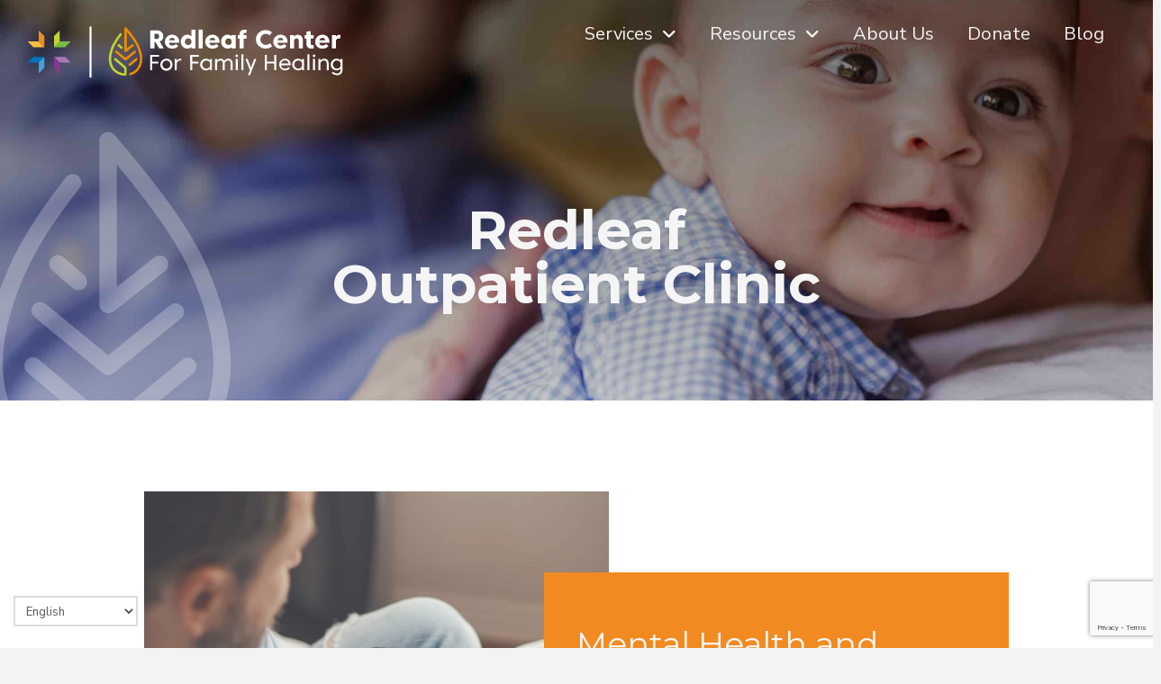

--- FILE ---
content_type: text/html; charset=UTF-8
request_url: https://redleaffamilyhealing.org/services/redleaf-outpatient-clinic/
body_size: 26894
content:
<!DOCTYPE html>
<html class="no-js" lang="en-US">
<head>
<meta charset="UTF-8">
<meta name="viewport" content="width=device-width, initial-scale=1.0">
<link rel="pingback" href="https://redleaffamilyhealing.org/xmlrpc.php">
<title>Redleaf Outpatient Clinic | Redleaf Center for Family Health</title><link rel="preload" data-rocket-preload as="image" href="https://redleaffamilyhealing.org/wp-content/uploads/2021/07/father-baby-scaled.jpg" fetchpriority="high"><link rel="preload" data-rocket-preload as="style" href="https://fonts.googleapis.com/css?family=Nunito%20Sans%3A400%2C400i%2C700%2C700i%2C300%2C300i%7CMontserrat%3A400%2C400i%2C700%2C700i%2C600%2C600i%7CNunito%20Sans%3A400%2C400i%2C700%2C700i&#038;subset=latin%2Clatin-ext&#038;display=swap" /><link rel="stylesheet" href="https://fonts.googleapis.com/css?family=Nunito%20Sans%3A400%2C400i%2C700%2C700i%2C300%2C300i%7CMontserrat%3A400%2C400i%2C700%2C700i%2C600%2C600i%7CNunito%20Sans%3A400%2C400i%2C700%2C700i&#038;subset=latin%2Clatin-ext&#038;display=swap" media="print" onload="this.media='all'" /><noscript><link rel="stylesheet" href="https://fonts.googleapis.com/css?family=Nunito%20Sans%3A400%2C400i%2C700%2C700i%2C300%2C300i%7CMontserrat%3A400%2C400i%2C700%2C700i%2C600%2C600i%7CNunito%20Sans%3A400%2C400i%2C700%2C700i&#038;subset=latin%2Clatin-ext&#038;display=swap" /></noscript>
<meta name='robots' content='max-image-preview:large' />
<link href='https://fonts.gstatic.com' crossorigin rel='preconnect' />
<link rel="alternate" type="application/rss+xml" title="Redleaf Center for Family Health &raquo; Feed" href="https://redleaffamilyhealing.org/feed/" />
<link rel="alternate" type="application/rss+xml" title="Redleaf Center for Family Health &raquo; Comments Feed" href="https://redleaffamilyhealing.org/comments/feed/" />
<link rel="alternate" type="text/calendar" title="Redleaf Center for Family Health &raquo; iCal Feed" href="https://redleaffamilyhealing.org/events/?ical=1" />
<link rel="alternate" title="oEmbed (JSON)" type="application/json+oembed" href="https://redleaffamilyhealing.org/wp-json/oembed/1.0/embed?url=https%3A%2F%2Fredleaffamilyhealing.org%2Fservices%2Fredleaf-outpatient-clinic%2F" />
<link rel="alternate" title="oEmbed (XML)" type="text/xml+oembed" href="https://redleaffamilyhealing.org/wp-json/oembed/1.0/embed?url=https%3A%2F%2Fredleaffamilyhealing.org%2Fservices%2Fredleaf-outpatient-clinic%2F&#038;format=xml" />
<style id='wp-img-auto-sizes-contain-inline-css' type='text/css'>
img:is([sizes=auto i],[sizes^="auto," i]){contain-intrinsic-size:3000px 1500px}
/*# sourceURL=wp-img-auto-sizes-contain-inline-css */
</style>
<link data-minify="1" rel='stylesheet' id='tribe-events-pro-mini-calendar-block-styles-css' href='https://redleaffamilyhealing.org/wp-content/cache/min/1/wp-content/plugins/events-calendar-pro/build/css/tribe-events-pro-mini-calendar-block.css?ver=1768052206' type='text/css' media='all' />
<link data-minify="1" rel='stylesheet' id='dashicons-css' href='https://redleaffamilyhealing.org/wp-content/cache/min/1/wp-includes/css/dashicons.min.css?ver=1743074515' type='text/css' media='all' />
<link data-minify="1" rel='stylesheet' id='tec-variables-skeleton-css' href='https://redleaffamilyhealing.org/wp-content/cache/min/1/wp-content/plugins/event-tickets/common/build/css/variables-skeleton.css?ver=1768052248' type='text/css' media='all' />
<link data-minify="1" rel='stylesheet' id='tec-variables-full-css' href='https://redleaffamilyhealing.org/wp-content/cache/min/1/wp-content/plugins/event-tickets/common/build/css/variables-full.css?ver=1768052248' type='text/css' media='all' />
<link data-minify="1" rel='stylesheet' id='tribe-common-skeleton-style-css' href='https://redleaffamilyhealing.org/wp-content/cache/min/1/wp-content/plugins/event-tickets/common/build/css/common-skeleton.css?ver=1768052248' type='text/css' media='all' />
<link data-minify="1" rel='stylesheet' id='tribe-common-full-style-css' href='https://redleaffamilyhealing.org/wp-content/cache/min/1/wp-content/plugins/event-tickets/common/build/css/common-full.css?ver=1768052248' type='text/css' media='all' />
<link data-minify="1" rel='stylesheet' id='event-tickets-tickets-css-css' href='https://redleaffamilyhealing.org/wp-content/cache/min/1/wp-content/plugins/event-tickets/build/css/tickets.css?ver=1768052248' type='text/css' media='all' />
<link data-minify="1" rel='stylesheet' id='event-tickets-tickets-rsvp-css-css' href='https://redleaffamilyhealing.org/wp-content/cache/min/1/wp-content/plugins/event-tickets/build/css/rsvp-v1.css?ver=1768052248' type='text/css' media='all' />
<style id='wp-emoji-styles-inline-css' type='text/css'>

	img.wp-smiley, img.emoji {
		display: inline !important;
		border: none !important;
		box-shadow: none !important;
		height: 1em !important;
		width: 1em !important;
		margin: 0 0.07em !important;
		vertical-align: -0.1em !important;
		background: none !important;
		padding: 0 !important;
	}
/*# sourceURL=wp-emoji-styles-inline-css */
</style>
<link rel='stylesheet' id='wp-block-library-css' href='https://redleaffamilyhealing.org/wp-includes/css/dist/block-library/style.min.css?ver=6.9' type='text/css' media='all' />
<style id='global-styles-inline-css' type='text/css'>
:root{--wp--preset--aspect-ratio--square: 1;--wp--preset--aspect-ratio--4-3: 4/3;--wp--preset--aspect-ratio--3-4: 3/4;--wp--preset--aspect-ratio--3-2: 3/2;--wp--preset--aspect-ratio--2-3: 2/3;--wp--preset--aspect-ratio--16-9: 16/9;--wp--preset--aspect-ratio--9-16: 9/16;--wp--preset--color--black: #000000;--wp--preset--color--cyan-bluish-gray: #abb8c3;--wp--preset--color--white: #ffffff;--wp--preset--color--pale-pink: #f78da7;--wp--preset--color--vivid-red: #cf2e2e;--wp--preset--color--luminous-vivid-orange: #ff6900;--wp--preset--color--luminous-vivid-amber: #fcb900;--wp--preset--color--light-green-cyan: #7bdcb5;--wp--preset--color--vivid-green-cyan: #00d084;--wp--preset--color--pale-cyan-blue: #8ed1fc;--wp--preset--color--vivid-cyan-blue: #0693e3;--wp--preset--color--vivid-purple: #9b51e0;--wp--preset--gradient--vivid-cyan-blue-to-vivid-purple: linear-gradient(135deg,rgb(6,147,227) 0%,rgb(155,81,224) 100%);--wp--preset--gradient--light-green-cyan-to-vivid-green-cyan: linear-gradient(135deg,rgb(122,220,180) 0%,rgb(0,208,130) 100%);--wp--preset--gradient--luminous-vivid-amber-to-luminous-vivid-orange: linear-gradient(135deg,rgb(252,185,0) 0%,rgb(255,105,0) 100%);--wp--preset--gradient--luminous-vivid-orange-to-vivid-red: linear-gradient(135deg,rgb(255,105,0) 0%,rgb(207,46,46) 100%);--wp--preset--gradient--very-light-gray-to-cyan-bluish-gray: linear-gradient(135deg,rgb(238,238,238) 0%,rgb(169,184,195) 100%);--wp--preset--gradient--cool-to-warm-spectrum: linear-gradient(135deg,rgb(74,234,220) 0%,rgb(151,120,209) 20%,rgb(207,42,186) 40%,rgb(238,44,130) 60%,rgb(251,105,98) 80%,rgb(254,248,76) 100%);--wp--preset--gradient--blush-light-purple: linear-gradient(135deg,rgb(255,206,236) 0%,rgb(152,150,240) 100%);--wp--preset--gradient--blush-bordeaux: linear-gradient(135deg,rgb(254,205,165) 0%,rgb(254,45,45) 50%,rgb(107,0,62) 100%);--wp--preset--gradient--luminous-dusk: linear-gradient(135deg,rgb(255,203,112) 0%,rgb(199,81,192) 50%,rgb(65,88,208) 100%);--wp--preset--gradient--pale-ocean: linear-gradient(135deg,rgb(255,245,203) 0%,rgb(182,227,212) 50%,rgb(51,167,181) 100%);--wp--preset--gradient--electric-grass: linear-gradient(135deg,rgb(202,248,128) 0%,rgb(113,206,126) 100%);--wp--preset--gradient--midnight: linear-gradient(135deg,rgb(2,3,129) 0%,rgb(40,116,252) 100%);--wp--preset--font-size--small: 13px;--wp--preset--font-size--medium: 20px;--wp--preset--font-size--large: 36px;--wp--preset--font-size--x-large: 42px;--wp--preset--spacing--20: 0.44rem;--wp--preset--spacing--30: 0.67rem;--wp--preset--spacing--40: 1rem;--wp--preset--spacing--50: 1.5rem;--wp--preset--spacing--60: 2.25rem;--wp--preset--spacing--70: 3.38rem;--wp--preset--spacing--80: 5.06rem;--wp--preset--shadow--natural: 6px 6px 9px rgba(0, 0, 0, 0.2);--wp--preset--shadow--deep: 12px 12px 50px rgba(0, 0, 0, 0.4);--wp--preset--shadow--sharp: 6px 6px 0px rgba(0, 0, 0, 0.2);--wp--preset--shadow--outlined: 6px 6px 0px -3px rgb(255, 255, 255), 6px 6px rgb(0, 0, 0);--wp--preset--shadow--crisp: 6px 6px 0px rgb(0, 0, 0);}:where(.is-layout-flex){gap: 0.5em;}:where(.is-layout-grid){gap: 0.5em;}body .is-layout-flex{display: flex;}.is-layout-flex{flex-wrap: wrap;align-items: center;}.is-layout-flex > :is(*, div){margin: 0;}body .is-layout-grid{display: grid;}.is-layout-grid > :is(*, div){margin: 0;}:where(.wp-block-columns.is-layout-flex){gap: 2em;}:where(.wp-block-columns.is-layout-grid){gap: 2em;}:where(.wp-block-post-template.is-layout-flex){gap: 1.25em;}:where(.wp-block-post-template.is-layout-grid){gap: 1.25em;}.has-black-color{color: var(--wp--preset--color--black) !important;}.has-cyan-bluish-gray-color{color: var(--wp--preset--color--cyan-bluish-gray) !important;}.has-white-color{color: var(--wp--preset--color--white) !important;}.has-pale-pink-color{color: var(--wp--preset--color--pale-pink) !important;}.has-vivid-red-color{color: var(--wp--preset--color--vivid-red) !important;}.has-luminous-vivid-orange-color{color: var(--wp--preset--color--luminous-vivid-orange) !important;}.has-luminous-vivid-amber-color{color: var(--wp--preset--color--luminous-vivid-amber) !important;}.has-light-green-cyan-color{color: var(--wp--preset--color--light-green-cyan) !important;}.has-vivid-green-cyan-color{color: var(--wp--preset--color--vivid-green-cyan) !important;}.has-pale-cyan-blue-color{color: var(--wp--preset--color--pale-cyan-blue) !important;}.has-vivid-cyan-blue-color{color: var(--wp--preset--color--vivid-cyan-blue) !important;}.has-vivid-purple-color{color: var(--wp--preset--color--vivid-purple) !important;}.has-black-background-color{background-color: var(--wp--preset--color--black) !important;}.has-cyan-bluish-gray-background-color{background-color: var(--wp--preset--color--cyan-bluish-gray) !important;}.has-white-background-color{background-color: var(--wp--preset--color--white) !important;}.has-pale-pink-background-color{background-color: var(--wp--preset--color--pale-pink) !important;}.has-vivid-red-background-color{background-color: var(--wp--preset--color--vivid-red) !important;}.has-luminous-vivid-orange-background-color{background-color: var(--wp--preset--color--luminous-vivid-orange) !important;}.has-luminous-vivid-amber-background-color{background-color: var(--wp--preset--color--luminous-vivid-amber) !important;}.has-light-green-cyan-background-color{background-color: var(--wp--preset--color--light-green-cyan) !important;}.has-vivid-green-cyan-background-color{background-color: var(--wp--preset--color--vivid-green-cyan) !important;}.has-pale-cyan-blue-background-color{background-color: var(--wp--preset--color--pale-cyan-blue) !important;}.has-vivid-cyan-blue-background-color{background-color: var(--wp--preset--color--vivid-cyan-blue) !important;}.has-vivid-purple-background-color{background-color: var(--wp--preset--color--vivid-purple) !important;}.has-black-border-color{border-color: var(--wp--preset--color--black) !important;}.has-cyan-bluish-gray-border-color{border-color: var(--wp--preset--color--cyan-bluish-gray) !important;}.has-white-border-color{border-color: var(--wp--preset--color--white) !important;}.has-pale-pink-border-color{border-color: var(--wp--preset--color--pale-pink) !important;}.has-vivid-red-border-color{border-color: var(--wp--preset--color--vivid-red) !important;}.has-luminous-vivid-orange-border-color{border-color: var(--wp--preset--color--luminous-vivid-orange) !important;}.has-luminous-vivid-amber-border-color{border-color: var(--wp--preset--color--luminous-vivid-amber) !important;}.has-light-green-cyan-border-color{border-color: var(--wp--preset--color--light-green-cyan) !important;}.has-vivid-green-cyan-border-color{border-color: var(--wp--preset--color--vivid-green-cyan) !important;}.has-pale-cyan-blue-border-color{border-color: var(--wp--preset--color--pale-cyan-blue) !important;}.has-vivid-cyan-blue-border-color{border-color: var(--wp--preset--color--vivid-cyan-blue) !important;}.has-vivid-purple-border-color{border-color: var(--wp--preset--color--vivid-purple) !important;}.has-vivid-cyan-blue-to-vivid-purple-gradient-background{background: var(--wp--preset--gradient--vivid-cyan-blue-to-vivid-purple) !important;}.has-light-green-cyan-to-vivid-green-cyan-gradient-background{background: var(--wp--preset--gradient--light-green-cyan-to-vivid-green-cyan) !important;}.has-luminous-vivid-amber-to-luminous-vivid-orange-gradient-background{background: var(--wp--preset--gradient--luminous-vivid-amber-to-luminous-vivid-orange) !important;}.has-luminous-vivid-orange-to-vivid-red-gradient-background{background: var(--wp--preset--gradient--luminous-vivid-orange-to-vivid-red) !important;}.has-very-light-gray-to-cyan-bluish-gray-gradient-background{background: var(--wp--preset--gradient--very-light-gray-to-cyan-bluish-gray) !important;}.has-cool-to-warm-spectrum-gradient-background{background: var(--wp--preset--gradient--cool-to-warm-spectrum) !important;}.has-blush-light-purple-gradient-background{background: var(--wp--preset--gradient--blush-light-purple) !important;}.has-blush-bordeaux-gradient-background{background: var(--wp--preset--gradient--blush-bordeaux) !important;}.has-luminous-dusk-gradient-background{background: var(--wp--preset--gradient--luminous-dusk) !important;}.has-pale-ocean-gradient-background{background: var(--wp--preset--gradient--pale-ocean) !important;}.has-electric-grass-gradient-background{background: var(--wp--preset--gradient--electric-grass) !important;}.has-midnight-gradient-background{background: var(--wp--preset--gradient--midnight) !important;}.has-small-font-size{font-size: var(--wp--preset--font-size--small) !important;}.has-medium-font-size{font-size: var(--wp--preset--font-size--medium) !important;}.has-large-font-size{font-size: var(--wp--preset--font-size--large) !important;}.has-x-large-font-size{font-size: var(--wp--preset--font-size--x-large) !important;}
/*# sourceURL=global-styles-inline-css */
</style>

<style id='classic-theme-styles-inline-css' type='text/css'>
/*! This file is auto-generated */
.wp-block-button__link{color:#fff;background-color:#32373c;border-radius:9999px;box-shadow:none;text-decoration:none;padding:calc(.667em + 2px) calc(1.333em + 2px);font-size:1.125em}.wp-block-file__button{background:#32373c;color:#fff;text-decoration:none}
/*# sourceURL=/wp-includes/css/classic-themes.min.css */
</style>
<link rel='stylesheet' id='x-stack-css' href='https://redleaffamilyhealing.org/wp-content/themes/pro/framework/dist/css/site/stacks/renew.css?ver=6.7.11' type='text/css' media='all' />
<link rel='stylesheet' id='x-child-css' href='https://redleaffamilyhealing.org/wp-content/themes/pro-child/style.css?ver=6.7.11' type='text/css' media='all' />
<link data-minify="1" rel='stylesheet' id='event-tickets-rsvp-css' href='https://redleaffamilyhealing.org/wp-content/cache/min/1/wp-content/plugins/event-tickets/build/css/rsvp.css?ver=1768052248' type='text/css' media='all' />
<style id='cs-inline-css' type='text/css'>
@media (min-width:1200px){.x-hide-xl{display:none !important;}}@media (min-width:979px) and (max-width:1199px){.x-hide-lg{display:none !important;}}@media (min-width:767px) and (max-width:978px){.x-hide-md{display:none !important;}}@media (min-width:480px) and (max-width:766px){.x-hide-sm{display:none !important;}}@media (max-width:479px){.x-hide-xs{display:none !important;}} a,h1 a:hover,h2 a:hover,h3 a:hover,h4 a:hover,h5 a:hover,h6 a:hover,.x-comment-time:hover,#reply-title small a,.comment-reply-link:hover,.x-comment-author a:hover,.x-recent-posts a:hover .h-recent-posts{color:rgb(0,0,2);}a:hover,#reply-title small a:hover{color:RGB(119,189,67);}.entry-title i,.entry-title svg{color:#dddddd;}a.x-img-thumbnail:hover,li.bypostauthor > article.comment{border-color:rgb(0,0,2);}.flex-direction-nav a,.flex-control-nav a:hover,.flex-control-nav a.flex-active,.x-dropcap,.x-skill-bar .bar,.x-pricing-column.featured h2,.h-comments-title small,.x-pagination a:hover,.woocommerce-pagination a:hover,.x-entry-share .x-share:hover,.entry-thumb,.widget_tag_cloud .tagcloud a:hover,.widget_product_tag_cloud .tagcloud a:hover,.x-highlight,.x-recent-posts .x-recent-posts-img:after,.x-portfolio-filters{background-color:rgb(0,0,2);}.x-portfolio-filters:hover{background-color:RGB(119,189,67);}.x-main{width:calc(65% - 3.20197%);}.x-sidebar{width:calc(100% - 3.20197% - 65%);}.h-landmark{font-weight:400;}.x-comment-author a{color:rgb(0,0,2);}.x-comment-author a,.comment-form-author label,.comment-form-email label,.comment-form-url label,.comment-form-rating label,.comment-form-comment label,.widget_calendar #wp-calendar caption,.widget_calendar #wp-calendar th,.x-accordion-heading .x-accordion-toggle,.x-nav-tabs > li > a:hover,.x-nav-tabs > .active > a,.x-nav-tabs > .active > a:hover{color:rgb(0,0,2);}.widget_calendar #wp-calendar th{border-bottom-color:rgb(0,0,2);}.x-pagination span.current,.woocommerce-pagination span[aria-current],.x-portfolio-filters-menu,.widget_tag_cloud .tagcloud a,.h-feature-headline span i,.widget_price_filter .ui-slider .ui-slider-handle{background-color:rgb(0,0,2);}@media (max-width:978.98px){}html{font-size:16px;}@media (min-width:479px){html{font-size:16px;}}@media (min-width:766px){html{font-size:17px;}}@media (min-width:978px){html{font-size:17px;}}@media (min-width:1199px){html{font-size:18px;}}body{font-style:normal;font-weight:400;color:rgb(0,0,2);background:#f3f3f3;}.w-b{font-weight:400 !important;}h1,h2,h3,h4,h5,h6,.h1,.h2,.h3,.h4,.h5,.h6,.x-text-headline{font-family:"Montserrat",sans-serif;font-style:normal;font-weight:400;}h1,.h1{letter-spacing:0em;}h2,.h2{letter-spacing:0em;}h3,.h3{letter-spacing:0em;}h4,.h4{letter-spacing:0em;}h5,.h5{letter-spacing:0em;}h6,.h6{letter-spacing:0em;}.w-h{font-weight:400 !important;}.x-container.width{width:90%;}.x-container.max{max-width:960px;}.x-bar-content.x-container.width{flex-basis:90%;}.x-main.full{float:none;clear:both;display:block;width:auto;}@media (max-width:978.98px){.x-main.full,.x-main.left,.x-main.right,.x-sidebar.left,.x-sidebar.right{float:none;display:block;width:auto !important;}}.entry-header,.entry-content{font-size:1rem;}body,input,button,select,textarea{font-family:"Nunito Sans",sans-serif;}h1,h2,h3,h4,h5,h6,.h1,.h2,.h3,.h4,.h5,.h6,h1 a,h2 a,h3 a,h4 a,h5 a,h6 a,.h1 a,.h2 a,.h3 a,.h4 a,.h5 a,.h6 a,blockquote{color:rgb(0,0,2);}.cfc-h-tx{color:rgb(0,0,2) !important;}.cfc-h-bd{border-color:rgb(0,0,2) !important;}.cfc-h-bg{background-color:rgb(0,0,2) !important;}.cfc-b-tx{color:rgb(0,0,2) !important;}.cfc-b-bd{border-color:rgb(0,0,2) !important;}.cfc-b-bg{background-color:rgb(0,0,2) !important;}.x-btn,.button,[type="submit"]{color:RGB(119,189,67);border-color:RGB(119,189,67);background-color:rgb(245,245,245);text-shadow:0 0.075em 0.075em rgba(0,0,0,0.5);}.x-btn:hover,.button:hover,[type="submit"]:hover{color:rgb(245,245,245);border-color:rgb(108,107,109);background-color:rgb(108,107,109);text-shadow:0 0.075em 0.075em rgba(0,0,0,0.5);}.x-btn.x-btn-real,.x-btn.x-btn-real:hover{margin-bottom:0.25em;text-shadow:0 0.075em 0.075em rgba(0,0,0,0.65);}.x-btn.x-btn-real{box-shadow:0 0.25em 0 0 #a71000,0 4px 9px rgba(0,0,0,0.75);}.x-btn.x-btn-real:hover{box-shadow:0 0.25em 0 0 #a71000,0 4px 9px rgba(0,0,0,0.75);}.x-btn.x-btn-flat,.x-btn.x-btn-flat:hover{margin-bottom:0;text-shadow:0 0.075em 0.075em rgba(0,0,0,0.65);box-shadow:none;}.x-btn.x-btn-transparent,.x-btn.x-btn-transparent:hover{margin-bottom:0;border-width:3px;text-shadow:none;text-transform:uppercase;background-color:transparent;box-shadow:none;}body .gform_wrapper .gfield_required{color:rgb(0,0,2);}body .gform_wrapper h2.gsection_title,body .gform_wrapper h3.gform_title,body .gform_wrapper .top_label .gfield_label,body .gform_wrapper .left_label .gfield_label,body .gform_wrapper .right_label .gfield_label{font-weight:400;}body .gform_wrapper h2.gsection_title{letter-spacing:0em!important;}body .gform_wrapper h3.gform_title{letter-spacing:0em!important;}body .gform_wrapper .top_label .gfield_label,body .gform_wrapper .left_label .gfield_label,body .gform_wrapper .right_label .gfield_label{color:rgb(0,0,2);}body .gform_wrapper .validation_message{font-weight:400;}.bg .mejs-container,.x-video .mejs-container{position:unset !important;} @font-face{font-family:'FontAwesomePro';font-style:normal;font-weight:900;font-display:block;src:url('https://redleaffamilyhealing.org/wp-content/themes/pro/cornerstone/assets/fonts/fa-solid-900.woff2?ver=6.7.2') format('woff2'),url('https://redleaffamilyhealing.org/wp-content/themes/pro/cornerstone/assets/fonts/fa-solid-900.ttf?ver=6.7.2') format('truetype');}[data-x-fa-pro-icon]{font-family:"FontAwesomePro" !important;}[data-x-fa-pro-icon]:before{content:attr(data-x-fa-pro-icon);}[data-x-icon],[data-x-icon-o],[data-x-icon-l],[data-x-icon-s],[data-x-icon-b],[data-x-icon-sr],[data-x-icon-ss],[data-x-icon-sl],[data-x-fa-pro-icon],[class*="cs-fa-"]{display:inline-flex;font-style:normal;font-weight:400;text-decoration:inherit;text-rendering:auto;-webkit-font-smoothing:antialiased;-moz-osx-font-smoothing:grayscale;}[data-x-icon].left,[data-x-icon-o].left,[data-x-icon-l].left,[data-x-icon-s].left,[data-x-icon-b].left,[data-x-icon-sr].left,[data-x-icon-ss].left,[data-x-icon-sl].left,[data-x-fa-pro-icon].left,[class*="cs-fa-"].left{margin-right:0.5em;}[data-x-icon].right,[data-x-icon-o].right,[data-x-icon-l].right,[data-x-icon-s].right,[data-x-icon-b].right,[data-x-icon-sr].right,[data-x-icon-ss].right,[data-x-icon-sl].right,[data-x-fa-pro-icon].right,[class*="cs-fa-"].right{margin-left:0.5em;}[data-x-icon]:before,[data-x-icon-o]:before,[data-x-icon-l]:before,[data-x-icon-s]:before,[data-x-icon-b]:before,[data-x-icon-sr]:before,[data-x-icon-ss]:before,[data-x-icon-sl]:before,[data-x-fa-pro-icon]:before,[class*="cs-fa-"]:before{line-height:1;}@font-face{font-family:'FontAwesome';font-style:normal;font-weight:900;font-display:block;src:url('https://redleaffamilyhealing.org/wp-content/themes/pro/cornerstone/assets/fonts/fa-solid-900.woff2?ver=6.7.2') format('woff2'),url('https://redleaffamilyhealing.org/wp-content/themes/pro/cornerstone/assets/fonts/fa-solid-900.ttf?ver=6.7.2') format('truetype');}[data-x-icon],[data-x-icon-s],[data-x-icon][class*="cs-fa-"]{font-family:"FontAwesome" !important;font-weight:900;}[data-x-icon]:before,[data-x-icon][class*="cs-fa-"]:before{content:attr(data-x-icon);}[data-x-icon-s]:before{content:attr(data-x-icon-s);}@font-face{font-family:'FontAwesomeRegular';font-style:normal;font-weight:400;font-display:block;src:url('https://redleaffamilyhealing.org/wp-content/themes/pro/cornerstone/assets/fonts/fa-regular-400.woff2?ver=6.7.2') format('woff2'),url('https://redleaffamilyhealing.org/wp-content/themes/pro/cornerstone/assets/fonts/fa-regular-400.ttf?ver=6.7.2') format('truetype');}@font-face{font-family:'FontAwesomePro';font-style:normal;font-weight:400;font-display:block;src:url('https://redleaffamilyhealing.org/wp-content/themes/pro/cornerstone/assets/fonts/fa-regular-400.woff2?ver=6.7.2') format('woff2'),url('https://redleaffamilyhealing.org/wp-content/themes/pro/cornerstone/assets/fonts/fa-regular-400.ttf?ver=6.7.2') format('truetype');}[data-x-icon-o]{font-family:"FontAwesomeRegular" !important;}[data-x-icon-o]:before{content:attr(data-x-icon-o);}@font-face{font-family:'FontAwesomeLight';font-style:normal;font-weight:300;font-display:block;src:url('https://redleaffamilyhealing.org/wp-content/themes/pro/cornerstone/assets/fonts/fa-light-300.woff2?ver=6.7.2') format('woff2'),url('https://redleaffamilyhealing.org/wp-content/themes/pro/cornerstone/assets/fonts/fa-light-300.ttf?ver=6.7.2') format('truetype');}@font-face{font-family:'FontAwesomePro';font-style:normal;font-weight:300;font-display:block;src:url('https://redleaffamilyhealing.org/wp-content/themes/pro/cornerstone/assets/fonts/fa-light-300.woff2?ver=6.7.2') format('woff2'),url('https://redleaffamilyhealing.org/wp-content/themes/pro/cornerstone/assets/fonts/fa-light-300.ttf?ver=6.7.2') format('truetype');}[data-x-icon-l]{font-family:"FontAwesomeLight" !important;font-weight:300;}[data-x-icon-l]:before{content:attr(data-x-icon-l);}@font-face{font-family:'FontAwesomeBrands';font-style:normal;font-weight:normal;font-display:block;src:url('https://redleaffamilyhealing.org/wp-content/themes/pro/cornerstone/assets/fonts/fa-brands-400.woff2?ver=6.7.2') format('woff2'),url('https://redleaffamilyhealing.org/wp-content/themes/pro/cornerstone/assets/fonts/fa-brands-400.ttf?ver=6.7.2') format('truetype');}[data-x-icon-b]{font-family:"FontAwesomeBrands" !important;}[data-x-icon-b]:before{content:attr(data-x-icon-b);}.widget.widget_rss li .rsswidget:before{content:"\f35d";padding-right:0.4em;font-family:"FontAwesome";} .mb-0.x-bar{width:calc(100% - (0px * 2));margin-top:0px;margin-left:0px;margin-right:0px;height:auto;padding-top:0.25em;padding-right:0em;padding-bottom:0em;padding-left:0em;font-size:1em;background-color:rgba(197,81,85,0);}.mb-0 .x-bar-content{justify-content:space-between;align-items:flex-start;flex-grow:0;flex-shrink:1;flex-basis:100%;height:auto;}.mb-0.x-bar-outer-spacers:after,.mb-0.x-bar-outer-spacers:before{flex-basis:2em;width:2em!important;height:2em;}.mb-0.x-bar-space{font-size:1em;height:auto;}.mb-1.x-bar{border-top-width:0;border-right-width:0;border-bottom-width:0;border-left-width:0;z-index:9999;}.mb-1 .x-bar-content{display:flex;flex-direction:row;}.mb-2.x-bar{width:calc(100% - (5px * 2));margin-top:5px;margin-left:5px;margin-right:5px;height:06em;font-size:16px;background-color:rgba(108,107,109,0);}.mb-2 .x-bar-content{justify-content:flex-start;align-items:center;height:06em;}.mb-2.x-bar-outer-spacers:after,.mb-2.x-bar-outer-spacers:before{flex-basis:.25em;width:.25em!important;height:.25em;}.mb-2.x-bar-space{font-size:16px;height:06em;}.mb-3.x-bar-container{display:flex;flex-direction:row;align-items:center;flex-basis:auto;border-top-width:0;border-right-width:0;border-bottom-width:0;border-left-width:0;font-size:1em;}.mb-4.x-bar-container{justify-content:flex-start;}.mb-5.x-bar-container{flex-grow:0;flex-shrink:1;z-index:1;}.mb-6.x-bar-container{justify-content:flex-end;}.mb-7.x-bar-container{justify-content:space-between;flex-grow:1;flex-shrink:0;max-width:100%;z-index:auto;}.mb-8{margin-top:.25em;margin-right:0px;margin-bottom:0px;margin-left:0px;font-size:1em;display:flex;flex-direction:row;justify-content:space-around;align-items:stretch;align-self:stretch;flex-grow:0;flex-shrink:0;flex-basis:auto;}.mb-8 > li,.mb-8 > li > a{flex-grow:0;flex-shrink:1;flex-basis:auto;}.mb-9 .x-dropdown {width:14em;font-size:16px;border-top-width:0;border-right-width:0;border-bottom-width:0;border-left-width:0;background-color:rgb(245,245,245);box-shadow:0em 0.15em 2em 0em rgba(0,0,0,0.15);transition-duration:500ms,500ms,0s;transition-timing-function:ease-out;}.mb-9 .x-dropdown:not(.x-active) {transition-delay:0s,0s,500ms;}.mb-a.x-anchor {border-top-width:0;border-right-width:0;border-bottom-width:0;border-left-width:0;font-size:1em;}.mb-a.x-anchor .x-anchor-content {display:flex;flex-direction:row;align-items:center;}.mb-b.x-anchor {background-color:transparent;}.mb-b.x-anchor .x-anchor-content {padding-top:0.75em;padding-right:0.75em;padding-bottom:0.75em;padding-left:0.75em;}.mb-b.x-anchor .x-anchor-text {margin-top:5px;margin-bottom:5px;margin-left:5px;}.mb-b.x-anchor .x-anchor-text-primary {font-family:"Nunito Sans",sans-serif;font-style:normal;font-weight:400;line-height:1;}.mb-b.x-anchor .x-anchor-sub-indicator {margin-top:5px;margin-right:5px;margin-bottom:5px;margin-left:5px;font-size:1em;}.mb-c.x-anchor {box-shadow:none;}.mb-c.x-anchor:hover,.mb-c.x-anchor[class*="active"],[data-x-effect-provider*="colors"]:hover .mb-c.x-anchor {box-shadow:0em -0.3em 0em 0em rgba(108,107,109,0);}.mb-c.x-anchor .x-anchor-text {margin-right:5px;}.mb-c.x-anchor .x-anchor-text-primary {font-size:1.125em;color:rgb(245,245,245);}.mb-c.x-anchor .x-anchor-sub-indicator {color:rgb(245,245,245);}.mb-d.x-anchor .x-anchor-content {justify-content:center;}.mb-e.x-anchor .x-anchor-content {justify-content:flex-start;}.mb-e.x-anchor .x-anchor-text {margin-right:auto;}.mb-e.x-anchor .x-anchor-text-primary {font-size:1em;color:rgb(0,0,2);}.mb-e.x-anchor:hover .x-anchor-text-primary,.mb-e.x-anchor[class*="active"] .x-anchor-text-primary,[data-x-effect-provider*="colors"]:hover .mb-e.x-anchor .x-anchor-text-primary {color:RGB(119,189,67);}.mb-e.x-anchor .x-anchor-sub-indicator {color:rgba(0,0,0,1);}.mb-e.x-anchor:hover .x-anchor-sub-indicator,.mb-e.x-anchor[class*="active"] .x-anchor-sub-indicator,[data-x-effect-provider*="colors"]:hover .mb-e.x-anchor .x-anchor-sub-indicator {color:rgba(0,0,0,0.5);}.mb-f.x-anchor {width:3em;height:3em;background-color:rgba(255,255,255,0);}.mb-f.x-anchor .x-graphic {margin-top:5px;margin-right:5px;margin-bottom:5px;margin-left:5px;}.mb-f.x-anchor .x-graphic-icon {font-size:1.25em;width:auto;color:rgba(0,0,0,1);border-top-width:0;border-right-width:0;border-bottom-width:0;border-left-width:0;}.mb-f.x-anchor:hover .x-graphic-icon,.mb-f.x-anchor[class*="active"] .x-graphic-icon,[data-x-effect-provider*="colors"]:hover .mb-f.x-anchor .x-graphic-icon {color:rgba(0,0,0,0.5);}.mb-f.x-anchor .x-toggle {color:rgb(245,245,245);}.mb-f.x-anchor:hover .x-toggle,.mb-f.x-anchor[class*="active"] .x-toggle,[data-x-effect-provider*="colors"]:hover .mb-f.x-anchor .x-toggle {color:RGB(119,189,67);}.mb-f.x-anchor .x-toggle-burger {width:10em;margin-top:3em;margin-right:0;margin-bottom:3em;margin-left:0;font-size:0.25em;}.mb-f.x-anchor .x-toggle-burger-bun-t {transform:translate3d(0,calc(3em * -1),0);}.mb-f.x-anchor .x-toggle-burger-bun-b {transform:translate3d(0,3em,0);}.mb-g{font-size:16px;transition-duration:500ms;}.mb-g .x-off-canvas-bg{background-color:rgba(0,0,0,0.75);transition-duration:500ms;transition-timing-function:cubic-bezier(0.400,0.000,0.200,1.000);}.mb-g .x-off-canvas-close{width:calc(1em * 2);height:calc(1em * 2);font-size:1em;color:rgb(245,245,245);transition-duration:0.3s,500ms,500ms;transition-timing-function:ease-in-out,cubic-bezier(0.400,0.000,0.200,1.000),cubic-bezier(0.400,0.000,0.200,1.000);}.mb-g .x-off-canvas-close:focus,.mb-g .x-off-canvas-close:hover{color:RGB(254,189,63);}.mb-g .x-off-canvas-content{max-width:24em;padding-top:calc(1em * 2);padding-right:calc(1em * 2);padding-bottom:calc(1em * 2);padding-left:calc(1em * 2);border-top-width:0;border-right-width:0;border-bottom-width:0;border-left-width:0;background-color:rgb(108,107,109);box-shadow:0em 0em 2em 0em rgba(0,0,0,0.25);transition-duration:500ms;transition-timing-function:cubic-bezier(0.400,0.000,0.200,1.000);}  .m21-0.x-bar{height:auto;padding-top:3em;padding-right:0em;padding-bottom:3em;padding-left:0em;border-top-width:0;border-right-width:0;border-bottom-width:0;border-left-width:0;font-size:1em;background-color:rgb(108,107,109);}.m21-0 .x-bar-content{display:flex;flex-grow:0;flex-shrink:1;flex-basis:100%;height:auto;}.m21-0.x-bar-outer-spacers:after,.m21-0.x-bar-outer-spacers:before{flex-basis:2em;width:2em!important;height:2em;}.m21-0.x-bar-space{font-size:1em;}.m21-1.x-bar{z-index:999999;}.m21-1 .x-bar-content{flex-direction:row;justify-content:space-between;align-items:flex-start;}.m21-2.x-bar{z-index:9999;}.m21-2 .x-bar-content{flex-direction:column;justify-content:flex-start;align-items:center;}.m21-3.x-bar-container{display:flex;flex-direction:column;justify-content:center;flex-grow:0;flex-shrink:1;flex-basis:auto;border-top-width:0;border-right-width:0;border-bottom-width:0;border-left-width:0;font-size:1em;z-index:1;}.m21-4.x-bar-container{align-items:flex-start;}.m21-5.x-bar-container{max-width:20rem;}.m21-6.x-bar-container{max-width:30rem;}.m21-7.x-bar-container{align-items:center;}.m21-8.x-bar-container{text-align:center;}.m21-9{padding-top:2.25em;padding-right:0;padding-bottom:0;padding-left:0;font-size:1em;}.m21-a.x-frame{width:100%;overflow-x:visible;overflow-y:visible;border-top-width:0;border-right-width:0;border-bottom-width:0;border-left-width:0;font-size:1px;background-color:rgb(255,255,255);}.m21-a .x-frame-inner{padding-bottom:calc( 9 / 16 * 100% );}.m21-b.x-text{margin-top:1rem;margin-bottom:0em;}.m21-c.x-text{margin-right:0em;margin-left:0em;text-align:center;}.m21-d.x-text{border-top-width:0;border-right-width:0;border-bottom-width:0;border-left-width:0;}.m21-e.x-text{font-family:"Nunito Sans",sans-serif;font-style:normal;line-height:1.4;letter-spacing:0em;text-transform:none;}.m21-e.x-text > :first-child{margin-top:0;}.m21-e.x-text > :last-child{margin-bottom:0;}.m21-f.x-text{font-size:1em;}.m21-g.x-text{font-weight:400;color:rgb(245,245,245);}.m21-i.x-text{padding-top:1rem;padding-right:1rem;padding-bottom:1rem;padding-left:1rem;font-size:1.5em;font-weight:700;color:rgba(0,0,0,1);background-color:rgb(245,245,245);}.m21-j.x-text{border-top-width:1px;border-right-width:1px;border-bottom-width:1px;border-left-width:1px;border-top-style:solid;border-right-style:solid;border-bottom-style:solid;border-left-style:solid;border-top-color:rgb(245,245,245);border-right-color:rgb(245,245,245);border-bottom-color:rgb(245,245,245);border-left-color:rgb(245,245,245);padding-right:1em;padding-bottom:1em;padding-left:1em;text-align:left;}.m21-k.x-text{padding-top:1em;}.m21-l.x-text{padding-right:0em;padding-bottom:0em;padding-left:0em;}.m21-m.x-text{font-size:.75em;}.m21-n.x-text{margin-top:1em;margin-bottom:1em;}.m21-o.x-anchor {margin-top:1em;margin-right:auto;margin-bottom:2.25em;margin-left:auto;border-top-left-radius:0.35em;border-top-right-radius:0.35em;border-bottom-right-radius:0.35em;border-bottom-left-radius:0.35em;background-color:rgba(255,255,255,1);}.m21-o.x-anchor .x-anchor-content {padding-top:0.575em;padding-right:0.85em;padding-bottom:0.575em;padding-left:0.85em;}.m21-o.x-anchor:hover,.m21-o.x-anchor[class*="active"],[data-x-effect-provider*="colors"]:hover .m21-o.x-anchor {background-color:rgb(0,0,2);}.m21-o.x-anchor .x-anchor-text-primary {font-weight:700;}.m21-o.x-anchor:hover .x-anchor-text-primary,.m21-o.x-anchor[class*="active"] .x-anchor-text-primary,[data-x-effect-provider*="colors"]:hover .m21-o.x-anchor .x-anchor-text-primary {color:rgb(245,245,245);}.m21-p.x-anchor {border-top-width:0;border-right-width:0;border-bottom-width:0;border-left-width:0;font-size:1em;}.m21-p.x-anchor .x-anchor-content {display:flex;flex-direction:row;align-items:center;}.m21-p.x-anchor .x-anchor-text {margin-top:5px;margin-bottom:5px;margin-left:5px;}.m21-p.x-anchor .x-anchor-text-primary {font-family:"Nunito Sans",sans-serif;font-style:normal;line-height:1;}.m21-q.x-anchor .x-anchor-content {justify-content:center;}.m21-q.x-anchor .x-anchor-text {margin-right:5px;}.m21-r.x-anchor .x-anchor-text-primary {font-size:1em;color:rgb(0,0,2);}.m21-s.x-anchor .x-anchor-text-primary {font-weight:400;}.m21-s.x-anchor .x-anchor-sub-indicator {margin-top:5px;margin-right:5px;margin-bottom:5px;margin-left:5px;font-size:1em;}.m21-t.x-anchor .x-anchor-content {padding-top:.5em;padding-right:.5em;padding-bottom:.5em;padding-left:.5em;}.m21-t.x-anchor .x-anchor-text-primary {font-size:.9em;color:rgb(245,245,245);}.m21-t.x-anchor .x-anchor-sub-indicator {color:rgb(245,245,245);}.m21-u.x-anchor .x-anchor-content {justify-content:flex-start;padding-top:0.75em;padding-right:0.75em;padding-bottom:0.75em;padding-left:0.75em;}.m21-u.x-anchor .x-anchor-text {margin-right:auto;}.m21-u.x-anchor:hover .x-anchor-text-primary,.m21-u.x-anchor[class*="active"] .x-anchor-text-primary,[data-x-effect-provider*="colors"]:hover .m21-u.x-anchor .x-anchor-text-primary {color:RGB(119,189,67);}.m21-u.x-anchor .x-anchor-sub-indicator {color:rgba(0,0,0,1);}.m21-u.x-anchor:hover .x-anchor-sub-indicator,.m21-u.x-anchor[class*="active"] .x-anchor-sub-indicator,[data-x-effect-provider*="colors"]:hover .m21-u.x-anchor .x-anchor-sub-indicator {color:rgba(0,0,0,0.5);}.m21-v.x-anchor {width:100%;}.m21-w{flex-direction:row;align-self:stretch;}.m21-x{font-size:1em;display:flex;justify-content:space-around;align-items:stretch;flex-grow:0;flex-shrink:0;flex-basis:auto;}.m21-x > li,.m21-x > li > a{flex-grow:0;flex-shrink:1;flex-basis:auto;}.m21-y{margin-top:auto;margin-right:auto;margin-bottom:auto;margin-left:auto;flex-direction:column;align-self:flex-start;}.m21-z .x-dropdown {width:14em;font-size:16px;border-top-width:0;border-right-width:0;border-bottom-width:0;border-left-width:0;background-color:rgb(255,255,255);box-shadow:0em 0.15em 2em 0em rgba(0,0,0,0.15);transition-duration:500ms,500ms,0s;transition-timing-function:cubic-bezier(0.400,0.000,0.200,1.000);}.m21-z .x-dropdown:not(.x-active) {transition-delay:0s,0s,500ms;}  .m8q-0.x-section{margin-top:0px;margin-right:0px;margin-bottom:0px;margin-left:0px;border-top-width:0;border-right-width:0;border-bottom-width:0;border-left-width:0;padding-right:0px;padding-left:0px;z-index:auto;}.m8q-1.x-section{padding-top:0px;padding-bottom:0px;}.m8q-2.x-section{padding-top:14vh;padding-bottom:14vh;}.m8q-3.x-section{background-color:RGB(241,139,33);}.m8q-4.x-row{z-index:auto;margin-right:auto;margin-left:auto;border-top-width:0;border-right-width:0;border-bottom-width:0;border-left-width:0;padding-top:1px;padding-right:1px;padding-bottom:1px;padding-left:1px;font-size:1em;}.m8q-4 > .x-row-inner{flex-direction:row;justify-content:flex-start;align-items:stretch;align-content:stretch;margin-top:calc(((1rem / 2) + 1px) * -1);margin-bottom:calc(((1rem / 2) + 1px) * -1);}.m8q-4 > .x-row-inner > *{margin-top:calc(1rem / 2);margin-bottom:calc(1rem / 2);}.m8q-6 > .x-row-inner{margin-right:calc(((1rem / 2) + 1px) * -1);margin-left:calc(((1rem / 2) + 1px) * -1);}.m8q-6 > .x-row-inner > *{margin-right:calc(1rem / 2);margin-left:calc(1rem / 2);}.m8q-7 > .x-row-inner > *{flex-grow:1;}.m8q-8.x-row{margin-top:0px;}.m8q-9.x-row{margin-bottom:0px;}.m8q-a.x-row{margin-top:1.5em;}.m8q-a > .x-row-inner{margin-right:calc(((2rem / 2) + 1px) * -1);margin-left:calc(((2rem / 2) + 1px) * -1);}.m8q-a > .x-row-inner > *{margin-right:calc(2rem / 2);margin-left:calc(2rem / 2);}.m8q-b{--gap:1rem;}.m8q-c > .x-row-inner > *:nth-child(1n - 0) {flex-basis:calc(100% - clamp(0px,var(--gap),9999px));}.m8q-d > .x-row-inner > *:nth-child(1n - 0) {flex-basis:calc(100% - clamp(0px,var(--gap),9999px));}.m8q-e > .x-row-inner > *:nth-child(1n - 0) {flex-basis:calc(100% - clamp(0px,var(--gap),9999px));}.m8q-f{--gap:2rem;}.m8q-g > .x-row-inner > *:nth-child(2n - 0) {flex-basis:calc(40% - clamp(0px,var(--gap),9999px));}.m8q-g > .x-row-inner > *:nth-child(2n - 1) {flex-basis:calc(60% - clamp(0px,var(--gap),9999px));}.m8q-h > .x-row-inner > *:nth-child(1n - 0) {flex-basis:calc(100% - clamp(0px,var(--gap),9999px));}.m8q-i > .x-row-inner > *:nth-child(2n - 0) {flex-basis:calc(40% - clamp(0px,var(--gap),9999px));}.m8q-i > .x-row-inner > *:nth-child(2n - 1) {flex-basis:calc(60% - clamp(0px,var(--gap),9999px));}.m8q-j > .x-row-inner > *:nth-child(1n - 0) {flex-basis:calc(100% - clamp(0px,var(--gap),9999px));}.m8q-k > .x-row-inner > *:nth-child(1n - 0) {flex-basis:calc(100% - clamp(0px,var(--gap),9999px));}.m8q-l.x-col{z-index:1;border-top-width:0;border-right-width:0;border-bottom-width:0;border-left-width:0;font-size:1em;}.m8q-n.x-col{padding-top:5px;padding-right:5px;padding-bottom:5px;padding-left:5px;}.m8q-n > .x-bg > .x-bg-layer-lower-image {background-image:url();background-repeat:no-repeat;background-position:80%;background-size:cover;background-attachment:inherit;}.m8q-o.x-grid{grid-gap:1rem 1rem;justify-content:center;align-content:start;justify-items:stretch;align-items:stretch;z-index:auto;margin-top:0px;margin-right:auto;margin-bottom:0px;margin-left:auto;border-top-width:0;border-right-width:0;border-bottom-width:0;border-left-width:0;font-size:1em;grid-template-columns:1fr 4rem 1fr;grid-template-rows:4rem 1fr 4rem;}.m8q-p.x-cell{grid-column-start:1;grid-column-end:3;grid-row-start:1;grid-row-end:4;background-color:rgba(0,0,0,0);}.m8q-p > .x-bg > .x-bg-layer-lower-image {background-image:url(https://redleaffamilyhealing.org/wp-content/uploads/2021/07/father-baby-scaled.jpg);background-repeat:no-repeat;background-position:right;background-size:cover;background-attachment:inherit;}.m8q-p > .x-bg > .x-bg-layer-upper-color {background-color:rgba(245,245,245,0.25);}.m8q-q.x-cell{justify-self:auto;align-self:auto;z-index:auto;border-top-width:0;border-right-width:0;border-bottom-width:0;border-left-width:0;font-size:1em;}.m8q-r.x-cell{grid-column-start:2;grid-column-end:4;grid-row-start:2;grid-row-end:3;padding-top:2em;padding-right:1em;padding-bottom:3em;padding-left:1em;background-color:RGB(241,139,33);}.m8q-s{padding-top:25vh;padding-right:0;padding-bottom:0;padding-left:0;font-size:1em;}.m8q-t.x-text .x-text-content-text-primary{text-align:left;}.m8q-u.x-text{border-top-width:0;border-right-width:0;border-bottom-width:0;border-left-width:0;font-size:1em;}.m8q-u.x-text .x-text-content-text-primary{font-family:"Montserrat",sans-serif;font-style:normal;letter-spacing:0em;text-transform:none;}.m8q-v.x-text{padding-top:1em;padding-right:1em;padding-bottom:1em;padding-left:1em;}.m8q-v.x-text .x-text-content-text-primary{font-size:2em;font-weight:400;}.m8q-w.x-text .x-text-content-text-primary{line-height:1.4;}.m8q-x.x-text .x-text-content-text-primary{color:rgb(245,245,245);}.m8q-y.x-text .x-text-content-text-primary{font-weight:600;}.m8q-z.x-text .x-text-content-text-primary{font-size:2.25em;line-height:1.2;}.m8q-10.x-text .x-text-content-text-primary{color:rgb(0,0,2);}.m8q-11.x-text{max-width:45em;margin-top:auto;margin-right:auto;margin-bottom:auto;margin-left:auto;}.m8q-11.x-text .x-text-content-text-primary{font-size:1.5em;text-align:center;}.m8q-12.x-text{border-top-width:0;border-right-width:0;border-bottom-width:0;border-left-width:0;font-family:"Nunito Sans",sans-serif;font-size:1em;font-style:normal;text-transform:none;}.m8q-12.x-text > :first-child{margin-top:0;}.m8q-12.x-text > :last-child{margin-bottom:0;}.m8q-13.x-text{padding-top:0em;padding-right:0em;padding-bottom:0em;padding-left:1em;font-weight:300;line-height:1.6;letter-spacing:0.025em;background-color:rgba(245,245,245,0);}.m8q-14.x-text{color:rgb(245,245,245);}.m8q-15.x-text{font-weight:400;line-height:1.4;letter-spacing:0em;}.m8q-16.x-text{color:rgb(0,0,2);}.m8q-17.x-anchor {margin-top:.5em;margin-right:0em;margin-bottom:0em;margin-left:0em;border-top-width:0;border-right-width:0;border-bottom-width:0;border-left-width:0;font-size:1em;background-color:transparent;}.m8q-17.x-anchor .x-anchor-content {display:flex;flex-direction:row;justify-content:center;align-items:center;padding-top:.5em;padding-right:1em;padding-bottom:.5em;padding-left:1em;}.m8q-17.x-anchor:hover,.m8q-17.x-anchor[class*="active"],[data-x-effect-provider*="colors"]:hover .m8q-17.x-anchor {background-color:rgb(108,107,109);}.m8q-17.x-anchor .x-anchor-text {margin-top:5px;margin-right:5px;margin-bottom:5px;margin-left:5px;}.m8q-17.x-anchor .x-anchor-text-primary {font-family:"Nunito Sans",sans-serif;font-size:2em;font-style:normal;font-weight:700;line-height:1;text-decoration:underline;color:rgb(245,245,245);}.m8q-18.x-image{font-size:1em;border-top-width:0;border-right-width:0;border-bottom-width:0;border-left-width:0;}.m8q-18.x-image img{aspect-ratio:auto;}.m8q-19.x-image img{object-position:100% 80%;}@media screen and (max-width:766px){.m8q-g > .x-row-inner > *:nth-child(2n - 0) {flex-basis:calc(50% - clamp(0px,var(--gap),9999px));}.m8q-g > .x-row-inner > *:nth-child(2n - 1) {flex-basis:calc(50% - clamp(0px,var(--gap),9999px));}.m8q-i > .x-row-inner > *:nth-child(1n - 0) {flex-basis:calc(100% - clamp(0px,var(--gap),9999px));}.m8q-o.x-grid{grid-template-rows:auto 2rem auto;}.m8q-p.x-cell{grid-row-end:3;}.m8q-r.x-cell{grid-row-end:4;}}@media screen and (min-width:480px) and (max-width:766px){.m8q-o.x-grid{grid-template-columns:2rem 1fr 2rem;}}@media screen and (max-width:479px){.m8q-g > .x-row-inner > *:nth-child(1n - 0) {flex-basis:calc(100% - clamp(0px,var(--gap),9999px));}.m8q-o.x-grid{grid-template-columns:1rem 1fr 1rem;}} .x-btn-navbar {box-shadow:none;}.x-btn,.button,[type="submit"],.x-btn:hover,.button:hover,[type="submit"]:hover {text-shadow:none;}.h-landmark,.entry-title.h-landmark {letter-spacing:0.01em;}#header-logo{width:400px;}#directional-footer-logo{width:200px;margin-left:-1.5em;margin-bottom:-4em;}#footer-logo{width:400px;margin-left:-1.5em;margin-top:-3em;margin-bottom:-4em;}#logo{width:350px;}.entry-title:before{display:none;}.x-text a,.x-sidebar a{color:#000000;text-decoration:underline;transition:0.3s;}.x-text a:hover,.x-sidebar a:hover{color:rgb(73,132,22);transition:0.3s;}.x-acc-content li a{text-decoration:underline;transition:0.3s;}.entry-header a:hover{color:rgb(119,189,67);}.entry-featured{border:none;padding:0px;}.entry-featured a:hover{background-color:rgb(119,189,67);}@media screen and (min-width:767px){.interior-page-splash{min-height:61.8vh;}}#mobile-logo{width:75px;margin-top:1em;}.x-text,.x-image{width:100%;}.error404 .x-container.max.width.offset{background:white;margin-top:6rem;border-radius:.5rem;}.error404 .site,.error404 .x-site{background:rgb(108,107,109);}#redleaf-leaf{position:absolute;width:500px;height:auto;fill:#fff;z-index:-1;left:-175px;top:70px;}#header-logo{z-index:9;width:400px;position:absolute;left:-30px;top:-30px;}#mobile-logo{width:75px;margin-top:1em;}.x-btn,.button,[type="submit"]{background-color:black;color:white;border:none;padding-top:.5em;padding-bottom:.5em;padding-left:1.75em;padding-right:1.75em;}#logo{width:300px;margin:-1.5em;margin-bottom:-2em;}.footer-link{color:#fff !important;}
/*# sourceURL=cs-inline-css */
</style>
<script type="text/javascript" src="https://redleaffamilyhealing.org/wp-includes/js/jquery/jquery.min.js?ver=3.7.1" id="jquery-core-js"></script>
<script type="text/javascript" src="https://redleaffamilyhealing.org/wp-includes/js/jquery/jquery-migrate.min.js?ver=3.4.1" id="jquery-migrate-js"></script>
<link rel="https://api.w.org/" href="https://redleaffamilyhealing.org/wp-json/" /><link rel="alternate" title="JSON" type="application/json" href="https://redleaffamilyhealing.org/wp-json/wp/v2/pages/314" /><link rel="canonical" href="https://redleaffamilyhealing.org/services/redleaf-outpatient-clinic/" />
<link rel='shortlink' href='https://redleaffamilyhealing.org/?p=314' />
<meta name="et-api-version" content="v1"><meta name="et-api-origin" content="https://redleaffamilyhealing.org"><link rel="https://theeventscalendar.com/" href="https://redleaffamilyhealing.org/wp-json/tribe/tickets/v1/" /><meta name="tec-api-version" content="v1"><meta name="tec-api-origin" content="https://redleaffamilyhealing.org"><link rel="alternate" href="https://redleaffamilyhealing.org/wp-json/tribe/events/v1/" />
<!-- Google tag (gtag.js) --> <script async src=https://www.googletagmanager.com/gtag/js?id=G-TC70MMCW0T></script> <script> window.dataLayer = window.dataLayer || []; function gtag(){dataLayer.push(arguments);} gtag('js', new Date()); gtag('config', 'G-TC70MMCW0T'); </script>

<link rel="icon" href="https://redleaffamilyhealing.org/wp-content/uploads/2021/08/cropped-favicon-32x32.png" sizes="32x32" />
<link rel="icon" href="https://redleaffamilyhealing.org/wp-content/uploads/2021/08/cropped-favicon-192x192.png" sizes="192x192" />
<link rel="apple-touch-icon" href="https://redleaffamilyhealing.org/wp-content/uploads/2021/08/cropped-favicon-180x180.png" />
<meta name="msapplication-TileImage" content="https://redleaffamilyhealing.org/wp-content/uploads/2021/08/cropped-favicon-270x270.png" />
<noscript><style id="rocket-lazyload-nojs-css">.rll-youtube-player, [data-lazy-src]{display:none !important;}</style></noscript><style id="rocket-lazyrender-inline-css">[data-wpr-lazyrender] {content-visibility: auto;}</style><meta name="generator" content="WP Rocket 3.18.3" data-wpr-features="wpr_lazyload_images wpr_lazyload_iframes wpr_automatic_lazy_rendering wpr_oci wpr_minify_css wpr_desktop" /></head>
<body class="wp-singular page-template page-template-template-blank-4 page-template-template-blank-4-php page page-id-314 page-child parent-pageid-151 wp-theme-pro wp-child-theme-pro-child tribe-no-js tec-no-tickets-on-recurring tec-no-rsvp-on-recurring x-renew x-child-theme-active x-full-width-layout-active x-content-sidebar-active x-post-meta-disabled tribe-theme-pro pro-v6_7_11">

  
  
  <div  id="x-root" class="x-root">

    
    <div  id="x-site" class="x-site site">

      <header  class="x-masthead" role="banner">
        <div class="x-bar x-bar-top x-bar-h x-bar-absolute x-bar-outer-spacers x-hide-md x-hide-sm x-hide-xs e11-e1 mb-0 mb-1" data-x-bar="{&quot;id&quot;:&quot;e11-e1&quot;,&quot;region&quot;:&quot;top&quot;,&quot;height&quot;:&quot;auto&quot;}" id="header-bar"><div class="e11-e1 x-bar-content"><div class="x-bar-container e11-e2 mb-3 mb-4 mb-5"><div id="header-logo"><a href="/"><svg data-name="Layer 1" xmlns="http://www.w3.org/2000/svg" viewBox="0 0 360 144"><defs><style>.header-logo-1{fill:#a77cb6;}.header-logo-2{fill:#77bc43;}.header-logo-3{fill:#0076bb;}.header-logo-4{fill:#40a0d9;}.header-logo-5{fill:#863693;}.header-logo-6{fill:#fdbc3e;}.header-logo-7{fill:#f18a21;}.header-logo-8{fill:#c1d42f;}.header-logo-11,.header-logo-9{fill:#fff;}.header-logo-9{stroke:#fff;stroke-miterlimit:10;stroke-width:2px;}.header-logo-10{fill:#f18a00;}</style></defs><polygon class="header-logo-1" points="65.39 85.1 54.33 85.1 48.55 79.32 59.6 79.32 65.39 85.1"/><polygon class="header-logo-2" points="48.55 69.73 59.6 69.73 65.39 63.95 54.34 63.95 48.55 69.73"/><polygon class="header-logo-3" points="38.97 79.32 27.92 79.32 22.13 85.1 33.19 85.1 38.97 79.32"/><polygon class="header-logo-4" points="38.97 79.32 38.97 90.37 33.19 96.15 33.19 85.1 38.97 79.32"/><polygon class="header-logo-5" points="48.55 79.32 48.55 90.37 54.34 96.15 54.34 85.1 48.55 79.32"/><polygon class="header-logo-6" points="38.97 69.73 27.92 69.73 22.13 63.95 33.19 63.95 38.97 69.73"/><polygon class="header-logo-7" points="33.19 52.9 33.19 63.95 38.97 69.73 38.97 58.68 33.19 52.9"/><polygon class="header-logo-8" points="54.33 52.9 48.55 58.68 48.55 69.73 54.33 63.95 54.33 52.9"/><line class="header-logo-9" x1="85.04" y1="49.01" x2="85.04" y2="100.04"/><path class="header-logo-8" d="M110.55,80.83a1.18,1.18,0,1,0-1.52,1.8l9.82,8.3v4.84A14.24,14.24,0,0,1,109,91.06c-5.68-6.62-3-16.13.17-23a61.35,61.35,0,0,1,7-10.71A1.18,1.18,0,0,0,114.29,56,63.77,63.77,0,0,0,107,67.11c-5,10.67-5,19.48.17,25.48a16.79,16.79,0,0,0,12.69,5.58h0a1.33,1.33,0,0,0,1.29-1.26V90.38a1.21,1.21,0,0,0-.41-.9Z"/><path class="header-logo-10" d="M128.5,73.44l-8.45,6.84-8.53-7a1.19,1.19,0,0,0-1.66.16,1.17,1.17,0,0,0,.16,1.65l9.34,7.69a1.18,1.18,0,0,0,1.42,0l9.2-7.44a1.18,1.18,0,1,0-1.48-1.83Z"/><path class="header-logo-8" d="M114,66.87a1.18,1.18,0,0,0-1.54,1.78l2.81,2.43a1.17,1.17,0,1,0,1.54-1.77Z"/><path class="header-logo-10" d="M123.3,88a1.17,1.17,0,0,0,1.65.17l6.73-5.5a1.17,1.17,0,0,0-1.48-1.82l-6.73,5.5A1.17,1.17,0,0,0,123.3,88Z"/><path class="header-logo-10" d="M133,67.11c-3.18-6.74-10.47-14.94-12.09-16.92a1.18,1.18,0,0,0-2.08.86c0,.18,0-1.12,0,22.27a1.24,1.24,0,0,0,2,.92l7-5.49a1.18,1.18,0,0,0-1.46-1.85L121.2,71V54.14c2.81,3.36,7.43,9.12,9.72,14,3.21,6.82,5.85,16.33.17,23a12.22,12.22,0,0,1-6.64,4.3,1.17,1.17,0,1,0,.56,2.28,14.57,14.57,0,0,0,7.86-5C138,86.59,138.08,77.78,133,67.11Z"/><path class="header-logo-11" d="M151.39,52.86c3.77,0,6.36,2.35,6.36,5.87A5.37,5.37,0,0,1,154.17,64l4.05,6.85h-4.63L150,64.59H149v6.28h-4.22v-18ZM149,56.26v5.12h2a2.41,2.41,0,0,0,2.57-2.56A2.39,2.39,0,0,0,151,56.26Z"/><path class="header-logo-11" d="M166.89,68.06a5.2,5.2,0,0,0,3.6-1.58l2.24,2.28a7.81,7.81,0,0,1-5.89,2.42c-4.44,0-7.52-3.06-7.52-7a7,7,0,0,1,7.31-7A6.78,6.78,0,0,1,173.68,64a5.38,5.38,0,0,1-.19,1.36h-10A3.2,3.2,0,0,0,166.89,68.06Zm-3.35-5.32h5.93a2.82,2.82,0,0,0-2.89-2.39A3,3,0,0,0,163.54,62.74Z"/><path class="header-logo-11" d="M185.74,69.63a5.83,5.83,0,0,1-4,1.55,6.66,6.66,0,0,1-6.49-7c0-3.86,2.78-7,6.49-7a5.83,5.83,0,0,1,4,1.55V52.09h4.06V70.87h-4.06Zm0-3.95V62.74a3.37,3.37,0,0,0-6.39,1.47,3.37,3.37,0,0,0,6.39,1.47Z"/><path class="header-logo-11" d="M193.05,52.09h4.14V70.87h-4.14Z"/><path class="header-logo-11" d="M207.17,68.06a5.2,5.2,0,0,0,3.6-1.58L213,68.76a7.78,7.78,0,0,1-5.89,2.42c-4.44,0-7.51-3.06-7.51-7a7,7,0,0,1,7.3-7A6.78,6.78,0,0,1,214,64a5,5,0,0,1-.19,1.36h-10A3.21,3.21,0,0,0,207.17,68.06Zm-3.34-5.32h5.93a2.83,2.83,0,0,0-2.9-2.39A3,3,0,0,0,203.83,62.74Z"/><path class="header-logo-11" d="M226,69.63a5.83,5.83,0,0,1-4,1.55,6.66,6.66,0,0,1-6.48-7c0-3.86,2.78-7,6.48-7a5.83,5.83,0,0,1,4,1.55V57.54h4.07V70.87H226Zm0-3.95V62.74a3.34,3.34,0,1,0,0,2.94Z"/><path class="header-logo-11" d="M241.07,55.35a9.28,9.28,0,0,0-1.23-.07c-1.19,0-1.71.53-1.71,1.54v.72h2.94v3.58h-2.94v9.75H234V61.12h-1.88V57.54H234v-.78c0-3,2-4.67,5.43-4.67a8.61,8.61,0,0,1,1.65.15Z"/><path class="header-logo-11" d="M250.35,61.86a9.37,9.37,0,0,1,9.72-9.31,9.94,9.94,0,0,1,6.3,2.15l-2.16,3.14a6.54,6.54,0,0,0-4.14-1.58,5.61,5.61,0,0,0,0,11.21,6.67,6.67,0,0,0,4.28-1.73l2.25,3.11a9.94,9.94,0,0,1-6.53,2.33A9.37,9.37,0,0,1,250.35,61.86Z"/><path class="header-logo-11" d="M275.22,68.06a5.22,5.22,0,0,0,3.6-1.58l2.24,2.28a7.81,7.81,0,0,1-5.9,2.42c-4.43,0-7.51-3.06-7.51-7a7,7,0,0,1,7.31-7A6.78,6.78,0,0,1,282,64a5,5,0,0,1-.2,1.36h-10A3.2,3.2,0,0,0,275.22,68.06Zm-3.35-5.32h5.93a2.82,2.82,0,0,0-2.89-2.39A3,3,0,0,0,271.87,62.74Z"/><path class="header-logo-11" d="M288.55,70.87h-4.14V57.54h4.14v1.38a4.5,4.5,0,0,1,3.5-1.69,5.06,5.06,0,0,1,5.22,5.29v8.35h-4.14v-7.8a2.14,2.14,0,0,0-2.23-2.21,3,3,0,0,0-2.35,1.51Z"/><path class="header-logo-11" d="M305,66c0,1.06.5,1.56,1.71,1.56a9.72,9.72,0,0,0,1.37-.08v3.39a8.89,8.89,0,0,1-2.28.27c-3.13,0-4.94-1.73-4.94-4.71V61.12h-1.93V57.54h1.93V54l4.14-.36v3.86h2.92v3.58H305Z"/><path class="header-logo-11" d="M317,68.06a5.2,5.2,0,0,0,3.6-1.58l2.24,2.28A7.81,7.81,0,0,1,317,71.18c-4.44,0-7.51-3.06-7.51-7a7,7,0,0,1,7.3-7A6.78,6.78,0,0,1,323.82,64a5.38,5.38,0,0,1-.19,1.36h-10A3.21,3.21,0,0,0,317,68.06Zm-3.35-5.32h5.93a2.82,2.82,0,0,0-2.89-2.39A3,3,0,0,0,313.68,62.74Z"/><path class="header-logo-11" d="M330.36,62.7v8.17h-4.14V57.54h4.14v1.57a3.89,3.89,0,0,1,3.22-1.88,2.49,2.49,0,0,1,1.21.31l-.26,3.6a4.6,4.6,0,0,0-1.45-.28A3.14,3.14,0,0,0,330.36,62.7Z"/><path class="header-logo-11" d="M144.66,77.47h8.76v1.77H146.7v4.89h6.16V85.9H146.7v6.76h-2Z"/><path class="header-logo-11" d="M166.94,87a6.08,6.08,0,1,1-6.08-5.88A5.89,5.89,0,0,1,166.94,87Zm-2,0a4.07,4.07,0,1,0-4.07,4.11A4.06,4.06,0,0,0,164.93,87Z"/><path class="header-logo-11" d="M171.3,85.44v7.22h-2V81.42h2v1.84a4.47,4.47,0,0,1,3.49-2.1,2.71,2.71,0,0,1,1.06.21l-.17,1.76a3.52,3.52,0,0,0-1.15-.2C173.24,82.93,172.06,84,171.3,85.44Z"/><path class="header-logo-11" d="M184.6,77.47h8.76v1.77h-6.72v4.89h6.16V85.9h-6.16v6.76h-2Z"/><path class="header-logo-11" d="M204.43,82.87V81.42h2V92.66h-2V91.2a5.19,5.19,0,0,1-4,1.72,5.88,5.88,0,0,1,0-11.76A5.21,5.21,0,0,1,204.43,82.87Zm0,6V85.18a4.1,4.1,0,1,0,0,3.74Z"/><path class="header-logo-11" d="M211.55,92.66h-2V81.42h2V83.1a4.3,4.3,0,0,1,3.4-1.94,4,4,0,0,1,3.76,2.31,4.7,4.7,0,0,1,3.93-2.31,4.21,4.21,0,0,1,4.3,4.5v7h-2V85.77a2.62,2.62,0,0,0-2.61-2.84,4,4,0,0,0-3.13,2.3c0,.13,0,.29,0,.43v7h-2V85.77a2.62,2.62,0,0,0-2.62-2.84,4,4,0,0,0-3.1,2.26Z"/><path class="header-logo-11" d="M231.14,77a1.3,1.3,0,1,1-1.31,1.3A1.28,1.28,0,0,1,231.14,77Zm-1,4.44h2V92.66h-2Z"/><path class="header-logo-11" d="M235.81,76.82h2V92.66h-2Z"/><path class="header-logo-11" d="M244.32,92.61l-4.4-11.19H242l3.34,8.69,3.34-8.69h2.06l-6.35,16.27h-2.06Z"/><path class="header-logo-11" d="M259.29,77.47h2v6.67h7.4V77.47h2V92.66h-2V85.91h-7.4v6.75h-2Z"/><path class="header-logo-11" d="M279.45,91.21A4.78,4.78,0,0,0,283,89.59l1.35,1.25a6.3,6.3,0,0,1-4.85,2.08,5.88,5.88,0,1,1-.16-11.76,5.58,5.58,0,0,1,5.73,5.63,4,4,0,0,1-.1.87h-9.56A4,4,0,0,0,279.45,91.21Zm-4-5.19H283a3.69,3.69,0,0,0-3.66-3.16A4,4,0,0,0,275.49,86Z"/><path class="header-logo-11" d="M296.39,82.87V81.42h2V92.66h-2V91.2a5.22,5.22,0,0,1-4,1.72,5.88,5.88,0,0,1,0-11.76A5.24,5.24,0,0,1,296.39,82.87Zm0,6V85.18a4.1,4.1,0,1,0,0,3.74Z"/><path class="header-logo-11" d="M301.79,76.82h2V92.66h-2Z"/><path class="header-logo-11" d="M308.44,77a1.3,1.3,0,1,1-1.3,1.3A1.27,1.27,0,0,1,308.44,77Zm-1,4.44h2V92.66h-2Z"/><path class="header-logo-11" d="M314.83,92.66h-2V81.42h2v1.72a4.68,4.68,0,0,1,3.65-2A4.36,4.36,0,0,1,323,85.75v6.91h-2V85.85a2.82,2.82,0,0,0-2.92-2.92,4.19,4.19,0,0,0-3.28,2.27Z"/><path class="header-logo-11" d="M334.88,91.2a5.22,5.22,0,0,1-4,1.72,5.88,5.88,0,0,1,0-11.76,5.24,5.24,0,0,1,4,1.71V81.42h2V92.3c0,3.22-2,5.39-5.69,5.39a6.67,6.67,0,0,1-5.09-2.26l1.3-1.28A5.06,5.06,0,0,0,331.16,96a3.4,3.4,0,0,0,3.72-3.56Zm0-2.28V85.18a4.1,4.1,0,1,0,0,3.74Z"/></svg></a></div></div><div class="x-bar-container e11-e4 mb-3 mb-5 mb-6 outer-container"><ul class="x-menu-first-level x-menu x-menu-inline e11-e5 mb-8 mb-9" data-x-hoverintent="{&quot;interval&quot;:50,&quot;timeout&quot;:500,&quot;sensitivity&quot;:9}"><li class="menu-item menu-item-type-post_type menu-item-object-page current-page-ancestor current-menu-ancestor current-menu-parent current-page-parent current_page_parent current_page_ancestor menu-item-has-children menu-item-402" id="menu-item-402"><a class="x-anchor x-anchor-menu-item mb-a mb-b mb-c mb-d x-always-active" tabindex="0" href="https://redleaffamilyhealing.org/services/"><div class="x-anchor-content"><div class="x-anchor-text"><span class="x-anchor-text-primary">Services</span></div><i class="x-anchor-sub-indicator" data-x-skip-scroll="true" aria-hidden="true" data-x-icon-s="&#xf107;"></i></div></a><ul class="sub-menu x-dropdown" data-x-depth="0" data-x-stem data-x-stem-menu-top><li class="menu-item menu-item-type-post_type menu-item-object-page current-page-ancestor current-page-parent menu-item-450" id="menu-item-450"><a class="x-anchor x-anchor-menu-item mb-a mb-b mb-e" tabindex="0" href="https://redleaffamilyhealing.org/services/"><div class="x-anchor-content"><div class="x-anchor-text"><span class="x-anchor-text-primary">Overview</span></div><i class="x-anchor-sub-indicator" data-x-skip-scroll="true" aria-hidden="true" data-x-icon-s="&#xf107;"></i></div></a></li><li class="menu-item menu-item-type-post_type menu-item-object-page menu-item-405" id="menu-item-405"><a class="x-anchor x-anchor-menu-item mb-a mb-b mb-e" tabindex="0" href="https://redleaffamilyhealing.org/services/mother-baby-day-hospital/"><div class="x-anchor-content"><div class="x-anchor-text"><span class="x-anchor-text-primary">Mother-Baby Day Hospital</span></div><i class="x-anchor-sub-indicator" data-x-skip-scroll="true" aria-hidden="true" data-x-icon-s="&#xf107;"></i></div></a></li><li class="menu-item menu-item-type-post_type menu-item-object-page menu-item-404" id="menu-item-404"><a class="x-anchor x-anchor-menu-item mb-a mb-b mb-e" tabindex="0" href="https://redleaffamilyhealing.org/services/perinatal-outpatient-program/"><div class="x-anchor-content"><div class="x-anchor-text"><span class="x-anchor-text-primary">Perinatal Outpatient Program</span></div><i class="x-anchor-sub-indicator" data-x-skip-scroll="true" aria-hidden="true" data-x-icon-s="&#xf107;"></i></div></a></li><li class="menu-item menu-item-type-post_type menu-item-object-page current-menu-item page_item page-item-314 current_page_item menu-item-403" id="menu-item-403"><a class="x-anchor x-anchor-menu-item mb-a mb-b mb-e x-always-active" tabindex="0" href="https://redleaffamilyhealing.org/services/redleaf-outpatient-clinic/"><div class="x-anchor-content"><div class="x-anchor-text"><span class="x-anchor-text-primary">Redleaf Outpatient Clinic</span></div><i class="x-anchor-sub-indicator" data-x-skip-scroll="true" aria-hidden="true" data-x-icon-s="&#xf107;"></i></div></a></li><li class="menu-item menu-item-type-post_type menu-item-object-page menu-item-1206" id="menu-item-1206"><a class="x-anchor x-anchor-menu-item mb-a mb-b mb-e" tabindex="0" href="https://redleaffamilyhealing.org/services/teaching-kitchen/"><div class="x-anchor-content"><div class="x-anchor-text"><span class="x-anchor-text-primary">Teaching Kitchen</span></div><i class="x-anchor-sub-indicator" data-x-skip-scroll="true" aria-hidden="true" data-x-icon-s="&#xf107;"></i></div></a></li></ul></li><li class="menu-item menu-item-type-post_type menu-item-object-page menu-item-has-children menu-item-407" id="menu-item-407"><a class="x-anchor x-anchor-menu-item mb-a mb-b mb-c mb-d" tabindex="0" href="https://redleaffamilyhealing.org/resources/"><div class="x-anchor-content"><div class="x-anchor-text"><span class="x-anchor-text-primary">Resources</span></div><i class="x-anchor-sub-indicator" data-x-skip-scroll="true" aria-hidden="true" data-x-icon-s="&#xf107;"></i></div></a><ul class="sub-menu x-dropdown" data-x-depth="0" data-x-stem data-x-stem-menu-top><li class="menu-item menu-item-type-post_type menu-item-object-page menu-item-449" id="menu-item-449"><a class="x-anchor x-anchor-menu-item mb-a mb-b mb-e" tabindex="0" href="https://redleaffamilyhealing.org/resources/"><div class="x-anchor-content"><div class="x-anchor-text"><span class="x-anchor-text-primary">Overview</span></div><i class="x-anchor-sub-indicator" data-x-skip-scroll="true" aria-hidden="true" data-x-icon-s="&#xf107;"></i></div></a></li><li class="menu-item menu-item-type-post_type menu-item-object-page menu-item-410" id="menu-item-410"><a class="x-anchor x-anchor-menu-item mb-a mb-b mb-e" tabindex="0" href="https://redleaffamilyhealing.org/resources/for-children/"><div class="x-anchor-content"><div class="x-anchor-text"><span class="x-anchor-text-primary">For Children</span></div><i class="x-anchor-sub-indicator" data-x-skip-scroll="true" aria-hidden="true" data-x-icon-s="&#xf107;"></i></div></a></li><li class="menu-item menu-item-type-post_type menu-item-object-page menu-item-448" id="menu-item-448"><a class="x-anchor x-anchor-menu-item mb-a mb-b mb-e" tabindex="0" href="https://redleaffamilyhealing.org/resources/pregnant-individuals-and-parents/"><div class="x-anchor-content"><div class="x-anchor-text"><span class="x-anchor-text-primary">For Pregnant Individuals and Parents</span></div><i class="x-anchor-sub-indicator" data-x-skip-scroll="true" aria-hidden="true" data-x-icon-s="&#xf107;"></i></div></a></li><li class="menu-item menu-item-type-post_type menu-item-object-page menu-item-409" id="menu-item-409"><a class="x-anchor x-anchor-menu-item mb-a mb-b mb-e" tabindex="0" href="https://redleaffamilyhealing.org/resources/for-professionals/"><div class="x-anchor-content"><div class="x-anchor-text"><span class="x-anchor-text-primary">For Professionals</span></div><i class="x-anchor-sub-indicator" data-x-skip-scroll="true" aria-hidden="true" data-x-icon-s="&#xf107;"></i></div></a></li><li class="menu-item menu-item-type-post_type menu-item-object-page menu-item-408" id="menu-item-408"><a class="x-anchor x-anchor-menu-item mb-a mb-b mb-e" tabindex="0" href="https://redleaffamilyhealing.org/resources/more/"><div class="x-anchor-content"><div class="x-anchor-text"><span class="x-anchor-text-primary">Basic Needs and Support</span></div><i class="x-anchor-sub-indicator" data-x-skip-scroll="true" aria-hidden="true" data-x-icon-s="&#xf107;"></i></div></a></li><li class="menu-item menu-item-type-post_type menu-item-object-page menu-item-912" id="menu-item-912"><a class="x-anchor x-anchor-menu-item mb-a mb-b mb-e" tabindex="0" href="https://redleaffamilyhealing.org/resources/research-and-training-circle/"><div class="x-anchor-content"><div class="x-anchor-text"><span class="x-anchor-text-primary">Redleaf Research and Training Circle</span></div><i class="x-anchor-sub-indicator" data-x-skip-scroll="true" aria-hidden="true" data-x-icon-s="&#xf107;"></i></div></a></li></ul></li><li class="menu-item menu-item-type-post_type menu-item-object-page menu-item-131" id="menu-item-131"><a class="x-anchor x-anchor-menu-item mb-a mb-b mb-c mb-d" tabindex="0" href="https://redleaffamilyhealing.org/about-us/"><div class="x-anchor-content"><div class="x-anchor-text"><span class="x-anchor-text-primary">About Us</span></div><i class="x-anchor-sub-indicator" data-x-skip-scroll="true" aria-hidden="true" data-x-icon-s="&#xf107;"></i></div></a></li><li class="menu-item menu-item-type-post_type menu-item-object-page menu-item-129" id="menu-item-129"><a class="x-anchor x-anchor-menu-item mb-a mb-b mb-c mb-d" tabindex="0" href="https://redleaffamilyhealing.org/about-us/donate/"><div class="x-anchor-content"><div class="x-anchor-text"><span class="x-anchor-text-primary">Donate</span></div><i class="x-anchor-sub-indicator" data-x-skip-scroll="true" aria-hidden="true" data-x-icon-s="&#xf107;"></i></div></a></li><li class="menu-item menu-item-type-post_type menu-item-object-page menu-item-447" id="menu-item-447"><a class="x-anchor x-anchor-menu-item mb-a mb-b mb-c mb-d" tabindex="0" href="https://redleaffamilyhealing.org/blog/"><div class="x-anchor-content"><div class="x-anchor-text"><span class="x-anchor-text-primary">Blog</span></div><i class="x-anchor-sub-indicator" data-x-skip-scroll="true" aria-hidden="true" data-x-icon-s="&#xf107;"></i></div></a></li></ul></div></div></div><div class="x-bar x-bar-top x-bar-h x-bar-absolute x-bar-outer-spacers x-hide-lg x-hide-xl e11-e6 mb-1 mb-2" data-x-bar="{&quot;id&quot;:&quot;e11-e6&quot;,&quot;region&quot;:&quot;top&quot;,&quot;height&quot;:&quot;06em&quot;}"><div class="e11-e6 x-bar-content"><div class="x-bar-container e11-e7 mb-3 mb-7"><div id="mobile-logo"><a href="/"><svg data-name="Layer 1" xmlns="http://www.w3.org/2000/svg" viewBox="0 0 216 288"><defs><style>.mobile-1{fill:#c1d42f;}.mobile-2{fill:#f18a00;}</style></defs><path class="mobile-1" d="M55.88,181.72a6.45,6.45,0,1,0-8.33,9.86l53.94,45.58v26.62c-21.76-1.6-41.27-10.84-54.17-25.88-31.22-36.36-16.72-88.61.94-126,9-19.13,24.51-41.23,38.31-58.8a6.45,6.45,0,1,0-10.14-8c-14.22,18.09-30.3,41-39.85,61.26-27.65,58.63-27.32,107,.94,140C54,265.5,79.4,276.67,107.21,277h.07c3.15,0,7.11-2.84,7.11-7V234.16a6.47,6.47,0,0,0-2.29-4.93Z"/><path class="mobile-2" d="M154.48,141.12,108,178.68l-46.85-38.6A6.45,6.45,0,0,0,53,150c.72.6,50.54,41.68,51.3,42.21a6.4,6.4,0,0,0,7.77-.23l50.54-40.86a6.46,6.46,0,1,0-8.12-10Z"/><path class="mobile-1" d="M74.58,105.06a6.45,6.45,0,0,0-8.46,9.75l15.42,13.38A6.45,6.45,0,0,0,90,118.44Z"/><path class="mobile-2" d="M125.9,221.26a6.44,6.44,0,0,0,9.07.91l37-30.16a6.45,6.45,0,0,0-8.16-10l-37,30.17A6.44,6.44,0,0,0,125.9,221.26Z"/><path class="mobile-2" d="M179.41,106.35c-17.46-37-57.49-82-66.41-92.93a6.46,6.46,0,0,0-11.41,4.76c-.16,1-.1-6.17-.1,122.29,0,6.1,7.16,8.09,11,5.07l38.24-30.18a6.45,6.45,0,1,0-8-10.13l-28.32,22.35V35.15c15.41,18.45,40.79,50.08,53.35,76.71,17.66,37.43,32.16,89.68.94,126-9.89,11.52-20.62,19.69-36.47,23.61a6.45,6.45,0,0,0,3.1,12.52c18.46-4.56,31.51-14.15,43.16-27.73C206.75,213.37,207.07,165,179.41,106.35Z"/></svg></a></div><div class="x-anchor x-anchor-toggle has-graphic e11-e9 mb-a mb-d mb-f" tabindex="0" role="button" data-x-toggle="1" data-x-toggleable="e11-e9" data-x-toggle-overlay="1" aria-controls="e11-e9-off-canvas" aria-expanded="false" aria-haspopup="true" aria-label="Toggle Off Canvas Content"><div class="x-anchor-content"><span class="x-graphic" aria-hidden="true">
<span class="x-toggle x-toggle-burger x-graphic-child x-graphic-toggle" aria-hidden="true">

  
    <span class="x-toggle-burger-bun-t" data-x-toggle-anim="x-bun-t-1"></span>
    <span class="x-toggle-burger-patty" data-x-toggle-anim="x-patty-1"></span>
    <span class="x-toggle-burger-bun-b" data-x-toggle-anim="x-bun-b-1"></span>

  
</span></span></div></div></div></div></div>      </header>

  <div  class="x-main full" role="main">

    
      <article id="post-314" class="post-314 page type-page status-publish hentry no-post-thumbnail">
        

<div class="entry-content content">


  <div id="cs-content" class="cs-content"><div class="x-section e314-e1 m8q-0 m8q-1"><div class="x-row e314-e2 m8q-4 m8q-5 m8q-6 m8q-7 m8q-b m8q-c"><div class="x-row-inner"><div class="x-col e314-e3 m8q-l m8q-m"><div class="cs-content x-global-block x-global-block-687 e314-e4"><div class="x-section x-hide-sm x-hide-xs e687-e1 mj3-0 mj3-1"><div class="x-bg" aria-hidden="true"><div class="x-bg-layer-lower-image"></div><div class="x-bg-layer-upper-image"></div></div><div class="x-row e687-e2 mj3-3 mj3-4 mj3-5 interior-page-splash"><div class="x-row-inner"><div class="x-col e687-e3 mj3-7 splash"><div class="x-text x-text-headline e687-e4 mj3-8 mj3-9"><div class="x-text-content"><div class="x-text-content-text"><h1 class="x-text-content-text-primary">Redleaf Outpatient Clinic</h1>
</div></div></div></div></div></div></div><div class="x-section x-hide-lg x-hide-md x-hide-xl e687-e5 mj3-0 mj3-2"><div class="x-bg" aria-hidden="true"><div class="x-bg-layer-lower-image"></div><div class="x-bg-layer-upper-color"></div></div><div class="x-row e687-e6 mj3-3 mj3-4 mj3-6 splash"><div class="x-row-inner"><div class="x-col e687-e7 mj3-7 splash"><div class="x-text x-text-headline e687-e8 mj3-9 mj3-a"><div class="x-text-content"><div class="x-text-content-text"><h1 class="x-text-content-text-primary">Redleaf Outpatient Clinic</h1>
</div></div></div></div></div></div></div></div><style> .mj3-0.x-section{margin-top:0px;margin-right:0px;margin-bottom:0px;margin-left:0px;border-top-width:0;border-right-width:0;border-bottom-width:0;border-left-width:0;padding-top:0px;padding-right:0px;padding-bottom:0px;padding-left:0px;z-index:1;}.mj3-0 > .x-bg > .x-bg-layer-lower-image {background-repeat:no-repeat;background-position:center;background-size:cover;background-attachment:inherit;}.mj3-1 > .x-bg > .x-bg-layer-lower-image {background-image:url(https://redleaffamilyhealing.org/wp-content/uploads/2021/06/hero-baby-closeup-parents.jpg);}.mj3-1 > .x-bg > .x-bg-layer-upper-image {background-image:url(https://redleaffamilyhealing.org/wp-content/uploads/2021/04/HH-Redleaf-Center_leaf-wht-25_RGB_white-leaf.png);background-repeat:no-repeat;background-position:-40px 130px;background-size:320px auto;background-attachment:inherit;}.mj3-2 > .x-bg > .x-bg-layer-lower-image {background-image:url(https://redleaffamilyhealing.org/wp-content/uploads/2021/06/mother-baby-hat.jpg);}.mj3-2 > .x-bg > .x-bg-layer-upper-color {background-color:rgba(0,0,2,0.3);}.mj3-3.x-row{z-index:1;margin-right:auto;margin-left:auto;border-top-width:0;border-right-width:0;border-bottom-width:0;border-left-width:0;padding-top:1px;padding-right:1px;padding-bottom:1px;padding-left:1px;font-size:1em;text-align:center;}.mj3-3 > .x-row-inner{flex-direction:row;justify-content:center;align-items:center;align-content:center;margin-top:calc(((1rem / 2) + 1px) * -1);margin-right:calc(((1rem / 2) + 1px) * -1);margin-bottom:calc(((1rem / 2) + 1px) * -1);margin-left:calc(((1rem / 2) + 1px) * -1);}.mj3-3 > .x-row-inner > *{flex-grow:1;margin-top:calc(1rem / 2);margin-bottom:calc(1rem / 2);margin-right:calc(1rem / 2);margin-left:calc(1rem / 2);}.mj3-3 > .x-bg > .x-bg-layer-lower-image {background-image:url(https://redleaffamilyhealing.org/wp-content/uploads/2021/02/GettyImages-519474289-1.jpg);background-repeat:no-repeat;background-position:center;background-size:cover;background-attachment:inherit;}.mj3-3 > .x-bg > .x-bg-layer-upper-color {background-color:rgba(0,0,2,.5);}.mj3-4{--gap:1rem;}.mj3-5 > .x-row-inner > *:nth-child(1n - 0) {flex-basis:calc(100% - clamp(0px,var(--gap),9999px));}.mj3-6 > .x-row-inner > *:nth-child(1n - 0) {flex-basis:calc(100% - clamp(0px,var(--gap),9999px));}.mj3-7.x-col{display:flex;flex-direction:column;justify-content:flex-end;align-items:center;flex-wrap:wrap;align-content:center;z-index:1;border-top-width:0;border-right-width:0;border-bottom-width:0;border-left-width:0;padding-top:9em;padding-right:0px;padding-bottom:2em;padding-left:0px;font-size:1em;}.mj3-8.x-text{max-width:600px;}.mj3-8.x-text .x-text-content-text-primary{font-size:3.375em;}.mj3-9.x-text{border-top-width:0;border-right-width:0;border-bottom-width:0;border-left-width:0;font-size:1em;}.mj3-9.x-text .x-text-content-text-primary{font-family:"Montserrat",sans-serif;font-style:normal;font-weight:700;line-height:1;letter-spacing:0em;text-align:center;text-transform:none;color:rgb(245,245,245);}.mj3-a.x-text{padding-top:0em;padding-right:2em;padding-bottom:0vh;padding-left:2em;}.mj3-a.x-text .x-text-content-text-primary{font-size:2.5em;}</style><style> </style><style></style></div></div></div></div><div class="x-section e314-e5 m8q-0 m8q-2"><div class="x-row x-container max width e314-e6 m8q-4 m8q-6 m8q-7 m8q-8 m8q-9 m8q-b m8q-d"><div class="x-row-inner"><div class="x-col e314-e7 m8q-l m8q-m"><div class="x-grid e314-e8 m8q-o"><div class="x-cell e314-e9 m8q-p m8q-q"><div class="x-bg" aria-hidden="true"><div class="x-bg-layer-lower-image" data-x-element-bg-layer="{&quot;parallaxSize&quot;:&quot;115%&quot;,&quot;parallaxDir&quot;:&quot;v&quot;,&quot;parallaxRev&quot;:false}"></div><div class="x-bg-layer-upper-color"></div></div><hr class="x-line e314-e10 m8q-s"/></div><div class="x-cell e314-e11 m8q-q m8q-r"><div class="x-text x-text-headline e314-e12 m8q-t m8q-u m8q-v m8q-w m8q-x"><div class="x-text-content"><div class="x-text-content-text"><h1 class="x-text-content-text-primary">Mental Health and Parenting Support</h1>
</div></div></div><div class="x-text x-content e314-e13 m8q-12 m8q-13 m8q-14"><p>Outpatient mental health and parenting support, and integrative reproductive mental health care for individuals considering pregnancy, currently pregnant, or parenting a child ages 0-5 years.</p>
<p>Need help? Fill out our&nbsp;<a href="https://secureform.luxsci.com/forms/18249/13309/Wk4L/form.html" target="_blank" rel="noopener">Referral Form</a>. This form can be filled out by anyone; a doctor or provider referral is not required.</p></div><a class="x-anchor x-anchor-button e314-e14 m8q-17" tabindex="0" href="tel:612-873-6262"><div class="x-anchor-content"><div class="x-anchor-text"><span class="x-anchor-text-primary">612-873-MAMA</span></div></div></a></div></div></div></div></div></div><div class="x-section e314-e15 m8q-0 m8q-2 m8q-3"><div class="x-row x-container max width e314-e16 m8q-4 m8q-5 m8q-6 m8q-7 m8q-b m8q-e"><div class="x-row-inner"><div class="x-col e314-e17 m8q-l m8q-m"><div class="x-text x-text-headline e314-e18 m8q-t m8q-u m8q-x m8q-y m8q-z"><div class="x-text-content"><div class="x-text-content-text"><h3 class="x-text-content-text-primary">Integrative Reproductive Psychiatry Services</h3>
</div></div></div></div></div></div><div class="x-row x-container max width e314-e19 m8q-4 m8q-9 m8q-a m8q-f m8q-g"><div class="x-row-inner"><div class="x-col e314-e20 m8q-l m8q-m"><div class="x-text x-content e314-e21 m8q-12 m8q-14 m8q-15"><p>This specialty clinic offers mental health support for individuals with mood, anxiety, or trauma-related disorders who are considering pregnancy (preconception planning), currently pregnant, or parenting a child ages 0-5 years.</p>
<p>Our team of reproductive and perinatal psychiatrists support people to make decisions about how to take care of their mental health during pregnancy, while breastfeeding, or parenting young children. This specialized field of psychiatry is called Perinatal Psychiatry, or Reproductive Psychiatry.</p>
<p>Our treatment is grounded in the latest evidence-based research about use of medication during and after pregnancy, and also in partnership with patients and families who are working hard to take care of themselves and their baby or children.</p>
<p>&nbsp;</p></div></div><div class="x-col e314-e22 m8q-l m8q-n"><div class="x-bg" aria-hidden="true"><div class="x-bg-layer-lower-image" data-x-element-bg-layer="{&quot;parallaxSize&quot;:&quot;100%&quot;,&quot;parallaxDir&quot;:&quot;v&quot;,&quot;parallaxRev&quot;:false}"></div><div class="x-bg-layer-upper-color"></div></div><span class="x-image e314-e23 m8q-18"><img fetchpriority="high" decoding="async" src="https://redleaffamilyhealing.org/wp-content/uploads/2021/08/mom-baby-crawl-scaled.jpg" width="854" height="1280" alt="mom watching baby crawl"></span></div></div></div></div><div class="x-section e314-e24 m8q-0 m8q-2"><div class="x-row x-container max width e314-e25 m8q-4 m8q-5 m8q-6 m8q-7 m8q-b m8q-h"><div class="x-row-inner"><div class="x-col e314-e26 m8q-l m8q-m"><div class="x-text x-text-headline e314-e27 m8q-t m8q-u m8q-y m8q-z m8q-10"><div class="x-text-content"><div class="x-text-content-text"><h3 class="x-text-content-text-primary">A Whole Person Approach</h3>
</div></div></div></div></div></div><div class="x-row x-container max width e314-e28 m8q-4 m8q-7 m8q-9 m8q-a m8q-f m8q-i"><div class="x-row-inner"><div class="x-col e314-e29 m8q-l m8q-m"><div class="x-text x-content e314-e30 m8q-12 m8q-15 m8q-16"><p style="margin: 0in 0in .25in 0in;"><span style="font-size: 13.5pt; font-family: 'Arial',sans-serif; color: #000002;">We believe that healing is possible and that addressing emotional distress is more than medicating symptoms. We promote an integrative, trauma-healing, and multi-generational framework to foster self-regulation and executive function, improve parent capacity, and cultivate supportive relationships.</span></p>
<p style="margin: 0in 0in .25in 0in;"><span style="font-size: 13.5pt; font-family: 'Arial',sans-serif; color: #000002;">We use a whole-person approach that encourages patients to consider how movement, nutrition, connection, purpose, psychotherapy, and sometimes psychiatric medication, can relieve suffering and foster emotional wellbeing.</span></p>
<p style="margin: 0in; margin-bottom: .0001pt;"><span style="font-size: 13.5pt; font-family: 'Arial',sans-serif; color: #000002;">We will weigh the potential risks and benefits of using medication during pregnancy and breastfeeding with the risks of un/undertreated psychiatric conditions. We will partner on a plan for healing together and continue to evaluate and adjust the plan as needed throughout a pregnancy or the early years of parenting.</span></p></div></div><div class="x-col x-hide-sm x-hide-xs e314-e31 m8q-l m8q-m"><span class="x-image e314-e32 m8q-18 m8q-19"><img decoding="async" src="data:image/svg+xml,%3Csvg%20xmlns='http://www.w3.org/2000/svg'%20viewBox='0%200%201280%20853'%3E%3C/svg%3E" width="1280" height="853" alt="families eating together" data-lazy-src="https://redleaffamilyhealing.org/wp-content/uploads/2021/06/families-eating-together.jpg"><noscript><img decoding="async" src="https://redleaffamilyhealing.org/wp-content/uploads/2021/06/families-eating-together.jpg" width="1280" height="853" alt="families eating together"></noscript></span></div></div></div></div><div class="x-section e314-e33 m8q-0 m8q-2 m8q-3"><div class="x-row x-container max width e314-e34 m8q-4 m8q-5 m8q-6 m8q-7 m8q-b m8q-j"><div class="x-row-inner"><div class="x-col e314-e35 m8q-l m8q-m"><div class="x-text x-text-headline e314-e36 m8q-u m8q-w m8q-x m8q-y m8q-11"><div class="x-text-content"><div class="x-text-content-text"><h3 class="x-text-content-text-primary">Call us at&nbsp;<a href="tel:612-873-6262">612-873-6262 (MAMA)</a> to learn more.</h3>
</div></div></div></div></div></div></div><div class="x-section e314-e37 m8q-0 m8q-2"><div class="x-row e314-e38 m8q-4 m8q-5 m8q-6 m8q-7 m8q-b m8q-k"><div class="x-row-inner"><div class="x-col e314-e39 m8q-l m8q-m"><div class="cs-content x-global-block x-global-block-203 e314-e40"><div class="x-section e203-e2 m5n-0"><div class="x-row x-container max width e203-e3 m5n-1 m5n-2 m5n-5 m5n-6"><div class="x-row-inner"><div class="x-col e203-e4 m5n-e m5n-f"><div class="x-text x-text-headline e203-e5 m5n-j m5n-k"><div class="x-text-content"><div class="x-text-content-text"><h2 class="x-text-content-text-primary">Services</h2>
</div></div></div></div></div></div><div class="x-row e203-e6 m5n-1 m5n-3 m5n-4 m5n-5 m5n-7"><div class="x-row-inner"><div class="x-col e203-e7 m5n-e m5n-g m5n-h"><div class="x-row e203-e8 m5n-1 m5n-2 m5n-3 m5n-5 m5n-8"><div class="x-row-inner"><div class="x-col e203-e9 m5n-e m5n-f"><div class="x-text x-text-headline e203-e10 m5n-j m5n-l"><div class="x-text-content"><div class="x-text-content-text"><h2 class="x-text-content-text-primary">Mother-Baby Day Hospital</h2>
</div></div></div><div class="x-text x-content e203-e11 m5n-m"><p>Pregnant individuals and mothers receive mental health treatment 20 hours per week</p></div><hr class="x-line e203-e12 m5n-n"/></div></div></div><div class="x-row e203-e13 m5n-1 m5n-2 m5n-3 m5n-5 m5n-9"><div class="x-row-inner"><div class="x-col e203-e14 m5n-e m5n-f"><a class="x-anchor x-anchor-button e203-e15 m5n-o" tabindex="0" href="/services/mother-baby-day-hospital/"><div class="x-anchor-content"><div class="x-anchor-text"><span class="x-anchor-text-primary">Learn More &rarr;</span></div></div></a></div></div></div></div><div class="x-col e203-e16 m5n-e m5n-g m5n-i"><div class="x-row e203-e17 m5n-1 m5n-2 m5n-3 m5n-5 m5n-a"><div class="x-row-inner"><div class="x-col e203-e18 m5n-e m5n-f"><div class="x-text x-text-headline e203-e19 m5n-j m5n-l"><div class="x-text-content"><div class="x-text-content-text"><h2 class="x-text-content-text-primary">Perinatal Outpatient Program (POP)</h2>
</div></div></div><div class="x-text x-content e203-e20 m5n-m"><p>Pregnant individuals and mothers receive 4 1/2 hours of mental health treatment per week</p></div><hr class="x-line e203-e21 m5n-n"/></div></div></div><div class="x-row e203-e22 m5n-1 m5n-2 m5n-3 m5n-5 m5n-b"><div class="x-row-inner"><div class="x-col e203-e23 m5n-e m5n-f"><a class="x-anchor x-anchor-button e203-e24 m5n-o" tabindex="0" href="/services/perinatal-outpatient-program/"><div class="x-anchor-content"><div class="x-anchor-text"><span class="x-anchor-text-primary">Learn More &rarr;</span></div></div></a></div></div></div></div><div class="x-col e203-e25 m5n-e m5n-g m5n-h"><div class="x-row e203-e26 m5n-1 m5n-2 m5n-3 m5n-5 m5n-c"><div class="x-row-inner"><div class="x-col e203-e27 m5n-e m5n-f"><div class="x-text x-text-headline e203-e28 m5n-j m5n-l"><div class="x-text-content"><div class="x-text-content-text"><h2 class="x-text-content-text-primary">Redleaf Outpatient Clinic</h2>
</div></div></div><div class="x-text x-content e203-e29 m5n-m">Outpatient mental health and parenting support, and integrative reproductive psychiatric care for individuals considering pregnancy, currently pregnant, or parenting a child ages 0-5 years.</div><hr class="x-line e203-e30 m5n-n"/></div></div></div><div class="x-row e203-e31 m5n-1 m5n-2 m5n-3 m5n-5 m5n-d"><div class="x-row-inner"><div class="x-col e203-e32 m5n-e m5n-f"><a class="x-anchor x-anchor-button e203-e33 m5n-o" tabindex="0" href="/services/redleaf-outpatient-clinic/"><div class="x-anchor-content"><div class="x-anchor-text"><span class="x-anchor-text-primary">Learn More &rarr;</span></div></div></a></div></div></div></div></div></div></div></div><style> .m5n-0.x-section{margin-top:0px;margin-right:0px;margin-bottom:0px;margin-left:0px;border-top-width:0;border-right-width:0;border-bottom-width:0;border-left-width:0;padding-top:0px;padding-right:0px;padding-bottom:0px;padding-left:0px;z-index:auto;}.m5n-1.x-row{z-index:auto;margin-right:auto;margin-left:auto;border-top-width:0;border-right-width:0;border-bottom-width:0;border-left-width:0;font-size:1em;}.m5n-1 > .x-row-inner{flex-direction:row;justify-content:flex-start;align-items:stretch;align-content:stretch;}.m5n-1 > .x-row-inner > *{margin-top:calc(1rem / 2);margin-bottom:calc(1rem / 2);margin-right:calc(1rem / 2);margin-left:calc(1rem / 2);}.m5n-2.x-row{padding-top:1px;padding-right:1px;padding-bottom:1px;padding-left:1px;}.m5n-2 > .x-row-inner{margin-top:calc(((1rem / 2) + 1px) * -1);margin-right:calc(((1rem / 2) + 1px) * -1);margin-bottom:calc(((1rem / 2) + 1px) * -1);margin-left:calc(((1rem / 2) + 1px) * -1);}.m5n-2 > .x-row-inner > *{flex-grow:1;}.m5n-3.x-row{width:100%;}.m5n-4.x-row{padding-top:0px;padding-right:2em;padding-bottom:0px;padding-left:2em;}.m5n-4 > .x-row-inner{margin-top:calc((1rem / 2) * -1);margin-right:calc((1rem / 2) * -1);margin-bottom:calc((1rem / 2) * -1);margin-left:calc((1rem / 2) * -1);}.m5n-5{--gap:1rem;}.m5n-6 > .x-row-inner > *:nth-child(1n - 0) {flex-basis:calc(100% - clamp(0px,var(--gap),9999px));}.m5n-7 > .x-row-inner > *:nth-child(4n - 0) {flex-basis:calc(25% - clamp(0px,var(--gap),9999px));}.m5n-7 > .x-row-inner > *:nth-child(4n - 1) {flex-basis:calc(25% - clamp(0px,var(--gap),9999px));}.m5n-7 > .x-row-inner > *:nth-child(4n - 2) {flex-basis:calc(25% - clamp(0px,var(--gap),9999px));}.m5n-7 > .x-row-inner > *:nth-child(4n - 3) {flex-basis:calc(25% - clamp(0px,var(--gap),9999px));}.m5n-8 > .x-row-inner > *:nth-child(1n - 0) {flex-basis:calc(100% - clamp(0px,var(--gap),9999px));}.m5n-9 > .x-row-inner > *:nth-child(1n - 0) {flex-basis:calc(100% - clamp(0px,var(--gap),9999px));}.m5n-a > .x-row-inner > *:nth-child(1n - 0) {flex-basis:calc(100% - clamp(0px,var(--gap),9999px));}.m5n-b > .x-row-inner > *:nth-child(1n - 0) {flex-basis:calc(100% - clamp(0px,var(--gap),9999px));}.m5n-c > .x-row-inner > *:nth-child(1n - 0) {flex-basis:calc(100% - clamp(0px,var(--gap),9999px));}.m5n-d > .x-row-inner > *:nth-child(1n - 0) {flex-basis:calc(100% - clamp(0px,var(--gap),9999px));}.m5n-e.x-col{z-index:1;border-top-width:0;border-right-width:0;border-bottom-width:0;border-left-width:0;font-size:1em;}.m5n-g.x-col{display:flex;flex-direction:column;justify-content:space-between;align-items:flex-start;flex-wrap:wrap;align-content:flex-start;padding-top:2.25em;padding-right:1.5em;padding-bottom:1.5em;padding-left:1.5em;}.m5n-h.x-col{background-color:RGB(119,189,67);}.m5n-i.x-col{background-color:RGB(241,139,33);}.m5n-j.x-text{border-top-width:0;border-right-width:0;border-bottom-width:0;border-left-width:0;font-size:1em;}.m5n-j.x-text .x-text-content-text-primary{font-family:"Montserrat",sans-serif;font-style:normal;letter-spacing:0em;text-transform:none;}.m5n-k.x-text{padding-top:0em;padding-right:0em;padding-bottom:1em;padding-left:0em;}.m5n-k.x-text .x-text-content-text-primary{font-size:2.25em;font-weight:700;line-height:1.2;text-align:center;color:RGB(119,189,67);}.m5n-l.x-text .x-text-content-text{margin-top:0px;margin-right:0px;margin-bottom:0.4em;margin-left:0px;}.m5n-l.x-text .x-text-content-text-primary{font-size:1.5em;font-weight:600;line-height:1;color:rgb(245,245,245);}.m5n-m.x-text{border-top-width:0;border-right-width:0;border-bottom-width:0;border-left-width:0;font-family:"Nunito Sans",sans-serif;font-size:1em;font-style:normal;font-weight:400;line-height:1.4;letter-spacing:0em;text-transform:none;color:rgb(245,245,245);}.m5n-m.x-text > :first-child{margin-top:0;}.m5n-m.x-text > :last-child{margin-bottom:0;}.m5n-n{padding-top:1em;padding-right:0;padding-bottom:0;padding-left:0;font-size:1em;}.m5n-o.x-anchor {border-top-width:0;border-right-width:0;border-bottom-width:0;border-left-width:0;font-size:1em;background-color:rgba(255,255,255,1);}.m5n-o.x-anchor .x-anchor-content {display:flex;flex-direction:row;justify-content:center;align-items:center;padding-top:.5em;padding-right:1.5em;padding-bottom:.5em;padding-left:1.5em;}.m5n-o.x-anchor:hover,.m5n-o.x-anchor[class*="active"],[data-x-effect-provider*="colors"]:hover .m5n-o.x-anchor {background-color:rgb(108,107,109);}.m5n-o.x-anchor .x-anchor-text {margin-top:5px;margin-right:5px;margin-bottom:5px;margin-left:5px;}.m5n-o.x-anchor .x-anchor-text-primary {font-family:"Nunito Sans",sans-serif;font-size:1em;font-style:normal;font-weight:400;line-height:1;color:rgb(0,0,2);}.m5n-o.x-anchor:hover .x-anchor-text-primary,.m5n-o.x-anchor[class*="active"] .x-anchor-text-primary,[data-x-effect-provider*="colors"]:hover .m5n-o.x-anchor .x-anchor-text-primary {color:rgb(245,245,245);}@media screen and (max-width:766px){.m5n-7 > .x-row-inner > *:nth-child(2n - 0) {flex-basis:calc(50% - clamp(0px,var(--gap),9999px));}.m5n-7 > .x-row-inner > *:nth-child(2n - 1) {flex-basis:calc(50% - clamp(0px,var(--gap),9999px));}}@media screen and (max-width:479px){.m5n-7 > .x-row-inner > *:nth-child(1n - 0) {flex-basis:calc(100% - clamp(0px,var(--gap),9999px));}}</style><style> </style><style></style></div></div></div></div></div>
  

</div>

      </article>

    
  </div>


    

  <footer data-wpr-lazyrender="1" class="x-colophon" role="contentinfo">

    
    <div class="x-bar x-bar-footer x-bar-h x-bar-relative x-bar-outer-spacers x-hide-sm x-hide-xs e73-e1 m21-0 m21-1" data-x-bar="{&quot;id&quot;:&quot;e73-e1&quot;,&quot;region&quot;:&quot;footer&quot;,&quot;height&quot;:&quot;auto&quot;}"><div class="e73-e1 x-bar-content"><div class="x-bar-container e73-e2 m21-3 m21-4 m21-5"><a href="/"><svg id="logo" data-name="Layer 1" xmlns="http://www.w3.org/2000/svg" viewBox="0 0 360 144"><defs><style>.header-logo-1{fill:#a77cb6;}.header-logo-2{fill:#77bc43;}.header-logo-3{fill:#0076bb;}.header-logo-4{fill:#40a0d9;}.header-logo-5{fill:#863693;}.header-logo-6{fill:#fdbc3e;}.header-logo-7{fill:#f18a21;}.header-logo-8{fill:#c1d42f;}.header-logo-11,.header-logo-9{fill:#fff;}.header-logo-9{stroke:#fff;stroke-miterlimit:10;stroke-width:2px;}.header-logo-10{fill:#f18a00;}</style></defs><polygon class="header-logo-1" points="65.39 85.1 54.33 85.1 48.55 79.32 59.6 79.32 65.39 85.1"/><polygon class="header-logo-2" points="48.55 69.73 59.6 69.73 65.39 63.95 54.34 63.95 48.55 69.73"/><polygon class="header-logo-3" points="38.97 79.32 27.92 79.32 22.13 85.1 33.19 85.1 38.97 79.32"/><polygon class="header-logo-4" points="38.97 79.32 38.97 90.37 33.19 96.15 33.19 85.1 38.97 79.32"/><polygon class="header-logo-5" points="48.55 79.32 48.55 90.37 54.34 96.15 54.34 85.1 48.55 79.32"/><polygon class="header-logo-6" points="38.97 69.73 27.92 69.73 22.13 63.95 33.19 63.95 38.97 69.73"/><polygon class="header-logo-7" points="33.19 52.9 33.19 63.95 38.97 69.73 38.97 58.68 33.19 52.9"/><polygon class="header-logo-8" points="54.33 52.9 48.55 58.68 48.55 69.73 54.33 63.95 54.33 52.9"/><line class="header-logo-9" x1="85.04" y1="49.01" x2="85.04" y2="100.04"/><path class="header-logo-8" d="M110.55,80.83a1.18,1.18,0,1,0-1.52,1.8l9.82,8.3v4.84A14.24,14.24,0,0,1,109,91.06c-5.68-6.62-3-16.13.17-23a61.35,61.35,0,0,1,7-10.71A1.18,1.18,0,0,0,114.29,56,63.77,63.77,0,0,0,107,67.11c-5,10.67-5,19.48.17,25.48a16.79,16.79,0,0,0,12.69,5.58h0a1.33,1.33,0,0,0,1.29-1.26V90.38a1.21,1.21,0,0,0-.41-.9Z"/><path class="header-logo-10" d="M128.5,73.44l-8.45,6.84-8.53-7a1.19,1.19,0,0,0-1.66.16,1.17,1.17,0,0,0,.16,1.65l9.34,7.69a1.18,1.18,0,0,0,1.42,0l9.2-7.44a1.18,1.18,0,1,0-1.48-1.83Z"/><path class="header-logo-8" d="M114,66.87a1.18,1.18,0,0,0-1.54,1.78l2.81,2.43a1.17,1.17,0,1,0,1.54-1.77Z"/><path class="header-logo-10" d="M123.3,88a1.17,1.17,0,0,0,1.65.17l6.73-5.5a1.17,1.17,0,0,0-1.48-1.82l-6.73,5.5A1.17,1.17,0,0,0,123.3,88Z"/><path class="header-logo-10" d="M133,67.11c-3.18-6.74-10.47-14.94-12.09-16.92a1.18,1.18,0,0,0-2.08.86c0,.18,0-1.12,0,22.27a1.24,1.24,0,0,0,2,.92l7-5.49a1.18,1.18,0,0,0-1.46-1.85L121.2,71V54.14c2.81,3.36,7.43,9.12,9.72,14,3.21,6.82,5.85,16.33.17,23a12.22,12.22,0,0,1-6.64,4.3,1.17,1.17,0,1,0,.56,2.28,14.57,14.57,0,0,0,7.86-5C138,86.59,138.08,77.78,133,67.11Z"/><path class="header-logo-11" d="M151.39,52.86c3.77,0,6.36,2.35,6.36,5.87A5.37,5.37,0,0,1,154.17,64l4.05,6.85h-4.63L150,64.59H149v6.28h-4.22v-18ZM149,56.26v5.12h2a2.41,2.41,0,0,0,2.57-2.56A2.39,2.39,0,0,0,151,56.26Z"/><path class="header-logo-11" d="M166.89,68.06a5.2,5.2,0,0,0,3.6-1.58l2.24,2.28a7.81,7.81,0,0,1-5.89,2.42c-4.44,0-7.52-3.06-7.52-7a7,7,0,0,1,7.31-7A6.78,6.78,0,0,1,173.68,64a5.38,5.38,0,0,1-.19,1.36h-10A3.2,3.2,0,0,0,166.89,68.06Zm-3.35-5.32h5.93a2.82,2.82,0,0,0-2.89-2.39A3,3,0,0,0,163.54,62.74Z"/><path class="header-logo-11" d="M185.74,69.63a5.83,5.83,0,0,1-4,1.55,6.66,6.66,0,0,1-6.49-7c0-3.86,2.78-7,6.49-7a5.83,5.83,0,0,1,4,1.55V52.09h4.06V70.87h-4.06Zm0-3.95V62.74a3.37,3.37,0,0,0-6.39,1.47,3.37,3.37,0,0,0,6.39,1.47Z"/><path class="header-logo-11" d="M193.05,52.09h4.14V70.87h-4.14Z"/><path class="header-logo-11" d="M207.17,68.06a5.2,5.2,0,0,0,3.6-1.58L213,68.76a7.78,7.78,0,0,1-5.89,2.42c-4.44,0-7.51-3.06-7.51-7a7,7,0,0,1,7.3-7A6.78,6.78,0,0,1,214,64a5,5,0,0,1-.19,1.36h-10A3.21,3.21,0,0,0,207.17,68.06Zm-3.34-5.32h5.93a2.83,2.83,0,0,0-2.9-2.39A3,3,0,0,0,203.83,62.74Z"/><path class="header-logo-11" d="M226,69.63a5.83,5.83,0,0,1-4,1.55,6.66,6.66,0,0,1-6.48-7c0-3.86,2.78-7,6.48-7a5.83,5.83,0,0,1,4,1.55V57.54h4.07V70.87H226Zm0-3.95V62.74a3.34,3.34,0,1,0,0,2.94Z"/><path class="header-logo-11" d="M241.07,55.35a9.28,9.28,0,0,0-1.23-.07c-1.19,0-1.71.53-1.71,1.54v.72h2.94v3.58h-2.94v9.75H234V61.12h-1.88V57.54H234v-.78c0-3,2-4.67,5.43-4.67a8.61,8.61,0,0,1,1.65.15Z"/><path class="header-logo-11" d="M250.35,61.86a9.37,9.37,0,0,1,9.72-9.31,9.94,9.94,0,0,1,6.3,2.15l-2.16,3.14a6.54,6.54,0,0,0-4.14-1.58,5.61,5.61,0,0,0,0,11.21,6.67,6.67,0,0,0,4.28-1.73l2.25,3.11a9.94,9.94,0,0,1-6.53,2.33A9.37,9.37,0,0,1,250.35,61.86Z"/><path class="header-logo-11" d="M275.22,68.06a5.22,5.22,0,0,0,3.6-1.58l2.24,2.28a7.81,7.81,0,0,1-5.9,2.42c-4.43,0-7.51-3.06-7.51-7a7,7,0,0,1,7.31-7A6.78,6.78,0,0,1,282,64a5,5,0,0,1-.2,1.36h-10A3.2,3.2,0,0,0,275.22,68.06Zm-3.35-5.32h5.93a2.82,2.82,0,0,0-2.89-2.39A3,3,0,0,0,271.87,62.74Z"/><path class="header-logo-11" d="M288.55,70.87h-4.14V57.54h4.14v1.38a4.5,4.5,0,0,1,3.5-1.69,5.06,5.06,0,0,1,5.22,5.29v8.35h-4.14v-7.8a2.14,2.14,0,0,0-2.23-2.21,3,3,0,0,0-2.35,1.51Z"/><path class="header-logo-11" d="M305,66c0,1.06.5,1.56,1.71,1.56a9.72,9.72,0,0,0,1.37-.08v3.39a8.89,8.89,0,0,1-2.28.27c-3.13,0-4.94-1.73-4.94-4.71V61.12h-1.93V57.54h1.93V54l4.14-.36v3.86h2.92v3.58H305Z"/><path class="header-logo-11" d="M317,68.06a5.2,5.2,0,0,0,3.6-1.58l2.24,2.28A7.81,7.81,0,0,1,317,71.18c-4.44,0-7.51-3.06-7.51-7a7,7,0,0,1,7.3-7A6.78,6.78,0,0,1,323.82,64a5.38,5.38,0,0,1-.19,1.36h-10A3.21,3.21,0,0,0,317,68.06Zm-3.35-5.32h5.93a2.82,2.82,0,0,0-2.89-2.39A3,3,0,0,0,313.68,62.74Z"/><path class="header-logo-11" d="M330.36,62.7v8.17h-4.14V57.54h4.14v1.57a3.89,3.89,0,0,1,3.22-1.88,2.49,2.49,0,0,1,1.21.31l-.26,3.6a4.6,4.6,0,0,0-1.45-.28A3.14,3.14,0,0,0,330.36,62.7Z"/><path class="header-logo-11" d="M144.66,77.47h8.76v1.77H146.7v4.89h6.16V85.9H146.7v6.76h-2Z"/><path class="header-logo-11" d="M166.94,87a6.08,6.08,0,1,1-6.08-5.88A5.89,5.89,0,0,1,166.94,87Zm-2,0a4.07,4.07,0,1,0-4.07,4.11A4.06,4.06,0,0,0,164.93,87Z"/><path class="header-logo-11" d="M171.3,85.44v7.22h-2V81.42h2v1.84a4.47,4.47,0,0,1,3.49-2.1,2.71,2.71,0,0,1,1.06.21l-.17,1.76a3.52,3.52,0,0,0-1.15-.2C173.24,82.93,172.06,84,171.3,85.44Z"/><path class="header-logo-11" d="M184.6,77.47h8.76v1.77h-6.72v4.89h6.16V85.9h-6.16v6.76h-2Z"/><path class="header-logo-11" d="M204.43,82.87V81.42h2V92.66h-2V91.2a5.19,5.19,0,0,1-4,1.72,5.88,5.88,0,0,1,0-11.76A5.21,5.21,0,0,1,204.43,82.87Zm0,6V85.18a4.1,4.1,0,1,0,0,3.74Z"/><path class="header-logo-11" d="M211.55,92.66h-2V81.42h2V83.1a4.3,4.3,0,0,1,3.4-1.94,4,4,0,0,1,3.76,2.31,4.7,4.7,0,0,1,3.93-2.31,4.21,4.21,0,0,1,4.3,4.5v7h-2V85.77a2.62,2.62,0,0,0-2.61-2.84,4,4,0,0,0-3.13,2.3c0,.13,0,.29,0,.43v7h-2V85.77a2.62,2.62,0,0,0-2.62-2.84,4,4,0,0,0-3.1,2.26Z"/><path class="header-logo-11" d="M231.14,77a1.3,1.3,0,1,1-1.31,1.3A1.28,1.28,0,0,1,231.14,77Zm-1,4.44h2V92.66h-2Z"/><path class="header-logo-11" d="M235.81,76.82h2V92.66h-2Z"/><path class="header-logo-11" d="M244.32,92.61l-4.4-11.19H242l3.34,8.69,3.34-8.69h2.06l-6.35,16.27h-2.06Z"/><path class="header-logo-11" d="M259.29,77.47h2v6.67h7.4V77.47h2V92.66h-2V85.91h-7.4v6.75h-2Z"/><path class="header-logo-11" d="M279.45,91.21A4.78,4.78,0,0,0,283,89.59l1.35,1.25a6.3,6.3,0,0,1-4.85,2.08,5.88,5.88,0,1,1-.16-11.76,5.58,5.58,0,0,1,5.73,5.63,4,4,0,0,1-.1.87h-9.56A4,4,0,0,0,279.45,91.21Zm-4-5.19H283a3.69,3.69,0,0,0-3.66-3.16A4,4,0,0,0,275.49,86Z"/><path class="header-logo-11" d="M296.39,82.87V81.42h2V92.66h-2V91.2a5.22,5.22,0,0,1-4,1.72,5.88,5.88,0,0,1,0-11.76A5.24,5.24,0,0,1,296.39,82.87Zm0,6V85.18a4.1,4.1,0,1,0,0,3.74Z"/><path class="header-logo-11" d="M301.79,76.82h2V92.66h-2Z"/><path class="header-logo-11" d="M308.44,77a1.3,1.3,0,1,1-1.3,1.3A1.27,1.27,0,0,1,308.44,77Zm-1,4.44h2V92.66h-2Z"/><path class="header-logo-11" d="M314.83,92.66h-2V81.42h2v1.72a4.68,4.68,0,0,1,3.65-2A4.36,4.36,0,0,1,323,85.75v6.91h-2V85.85a2.82,2.82,0,0,0-2.92-2.92,4.19,4.19,0,0,0-3.28,2.27Z"/><path class="header-logo-11" d="M334.88,91.2a5.22,5.22,0,0,1-4,1.72,5.88,5.88,0,0,1,0-11.76,5.24,5.24,0,0,1,4,1.71V81.42h2V92.3c0,3.22-2,5.39-5.69,5.39a6.67,6.67,0,0,1-5.09-2.26l1.3-1.28A5.06,5.06,0,0,0,331.16,96a3.4,3.4,0,0,0,3.72-3.56Zm0-2.28V85.18a4.1,4.1,0,1,0,0,3.74Z"/></svg></a><hr class="x-line e73-e4 m21-9"/><div class="x-frame x-frame-map-embed e73-e5 m21-a"><div class="x-frame-inner"><div class="x-map x-map-embed"><iframe src="about:blank" width="600" height="450" style="border:0;" allowfullscreen="" loading="lazy" referrerpolicy="no-referrer-when-downgrade" data-rocket-lazyload="fitvidscompatible" data-lazy-src="https://www.google.com/maps/embed?pb=!1m18!1m12!1m3!1d2822.518877575348!2d-93.2647466347761!3d44.973769479098166!2m3!1f0!2f0!3f0!3m2!1i1024!2i768!4f13.1!3m3!1m2!1s0x52b333706f53a9cb%3A0x5b765dd30e9b28ad!2sRed%20Leaf%20Center%2C%20HCMC%20hospital!5e0!3m2!1sen!2snl!4v1680093414798!5m2!1sen!2snl"></iframe><noscript><iframe src="https://www.google.com/maps/embed?pb=!1m18!1m12!1m3!1d2822.518877575348!2d-93.2647466347761!3d44.973769479098166!2m3!1f0!2f0!3f0!3m2!1i1024!2i768!4f13.1!3m3!1m2!1s0x52b333706f53a9cb%3A0x5b765dd30e9b28ad!2sRed%20Leaf%20Center%2C%20HCMC%20hospital!5e0!3m2!1sen!2snl!4v1680093414798!5m2!1sen!2snl" width="600" height="450" style="border:0;" allowfullscreen="" loading="lazy" referrerpolicy="no-referrer-when-downgrade"></iframe></noscript></div></div></div><div class="x-text x-content e73-e6 m21-b m21-c m21-d m21-e m21-f m21-g"><a class="footer-link" href="https://www.google.com/maps/place/717+South+6th+St,+Minneapolis,+MN+55415/@44.9729503,-93.2645147,17z/data=!3m1!4b1!4m5!3m4!1s0x52b3329f90fb1d55:0x8d5e14ae56c034c2!8m2!3d44.9729503!4d-93.262326" target="_blank" rel="noopener">717 South 6th Street<br /> Minneapolis, MN 55415</a></div><a class="x-anchor x-anchor-button e73-e7 m21-o m21-p m21-q m21-r" tabindex="0" href="https://redleaffamilyhealing.org/wp-content/uploads/2022/05/Campus-map_Redleaf-Center.pdf" target="_blank" rel="noopener noreferrer"><div class="x-anchor-content"><div class="x-anchor-text"><span class="x-anchor-text-primary">Redleaf Center Map</span></div></div></a><div class="x-text x-content e73-e8 m21-d m21-e m21-h m21-i">Discounted Parking:</div><div class="x-text x-content e73-e9 m21-e m21-f m21-g m21-h m21-j m21-k"><ul>
<li><strong><a class="footer-link" href="https://www.google.com/maps/place/South+6th+St+%26+Park+Ave,+Minneapolis,+MN+55415/@44.9738152,-93.2640781,17z/data=!3m1!4b1!4m5!3m4!1s0x52b3329fc782e4d9:0xa139dd416c9f9e78!8m2!3d44.9738152!4d-93.2618894" target="_blank" rel="noopener" aria-label="HCMC Parking Ramp opens in a new window">HCMC Parking Ramp</a></strong>, 6th Street and Park Avenue</li>
<li><strong><a class="footer-link" href="https://www.google.com/maps/place/Chicago+Ave+%26+S+8th+St,+Minneapolis,+MN+55404/@44.9713156,-93.2643529,17z/data=!3m1!4b1!4m5!3m4!1s0x52b332a0398c475d:0x37a91659b90f3ace!8m2!3d44.9713156!4d-93.2621642" target="_blank" rel="noopener" aria-label="Hospital Parking Ramp opens in a new window">Hospital Parking Ramp</a></strong>, 8th Street and Chicago Avenue</li>
<li><strong><a class="footer-link" href="https://www.google.com/maps/place/Park+Ave+%26+S+8th+St,+Minneapolis,+MN+55404/@44.9718911,-93.2657134,17z/data=!3m1!4b1!4m5!3m4!1s0x52b332a1d74af39d:0x3adc40fc0deb3bd0!8m2!3d44.9718873!4d-93.2635194" target="_blank" rel="noopener" aria-label="Clinic &amp; Specialty Center opens in a new window">Clinic &amp; Specialty Center</a></strong>, Park Avenue between 8<sup>th</sup>&nbsp;Street and 9<sup>th</sup>&nbsp;Street</li>
</ul></div><div class="x-text x-content e73-e10 m21-d m21-e m21-g m21-h m21-k m21-l m21-m"><p>&copy; 2026</p></div></div><div class="x-bar-container e73-e11 m21-3 m21-4 m21-6"><ul class="x-menu-first-level x-menu x-menu-inline e73-e12 m21-w m21-x m21-z" data-x-hoverintent="{&quot;interval&quot;:50,&quot;timeout&quot;:500,&quot;sensitivity&quot;:9}"><li class="menu-item menu-item-type-post_type menu-item-object-page current-page-ancestor current-menu-ancestor current-menu-parent current-page-parent current_page_parent current_page_ancestor menu-item-has-children menu-item-402"><a class="x-anchor x-anchor-menu-item m21-p m21-q m21-s m21-t x-always-active" tabindex="0" href="https://redleaffamilyhealing.org/services/"><div class="x-anchor-content"><div class="x-anchor-text"><span class="x-anchor-text-primary">Services</span></div><i class="x-anchor-sub-indicator" data-x-skip-scroll="true" aria-hidden="true" data-x-icon-s="&#xf106;"></i></div></a><ul class="sub-menu x-dropdown" data-x-depth="0" data-x-stem data-x-stem-menu-top><li class="menu-item menu-item-type-post_type menu-item-object-page current-page-ancestor current-page-parent menu-item-450"><a class="x-anchor x-anchor-menu-item m21-p m21-r m21-s m21-u" tabindex="0" href="https://redleaffamilyhealing.org/services/"><div class="x-anchor-content"><div class="x-anchor-text"><span class="x-anchor-text-primary">Overview</span></div><i class="x-anchor-sub-indicator" data-x-skip-scroll="true" aria-hidden="true" data-x-icon-s="&#xf107;"></i></div></a></li><li class="menu-item menu-item-type-post_type menu-item-object-page menu-item-405"><a class="x-anchor x-anchor-menu-item m21-p m21-r m21-s m21-u" tabindex="0" href="https://redleaffamilyhealing.org/services/mother-baby-day-hospital/"><div class="x-anchor-content"><div class="x-anchor-text"><span class="x-anchor-text-primary">Mother-Baby Day Hospital</span></div><i class="x-anchor-sub-indicator" data-x-skip-scroll="true" aria-hidden="true" data-x-icon-s="&#xf107;"></i></div></a></li><li class="menu-item menu-item-type-post_type menu-item-object-page menu-item-404"><a class="x-anchor x-anchor-menu-item m21-p m21-r m21-s m21-u" tabindex="0" href="https://redleaffamilyhealing.org/services/perinatal-outpatient-program/"><div class="x-anchor-content"><div class="x-anchor-text"><span class="x-anchor-text-primary">Perinatal Outpatient Program</span></div><i class="x-anchor-sub-indicator" data-x-skip-scroll="true" aria-hidden="true" data-x-icon-s="&#xf107;"></i></div></a></li><li class="menu-item menu-item-type-post_type menu-item-object-page current-menu-item page_item page-item-314 current_page_item menu-item-403"><a class="x-anchor x-anchor-menu-item m21-p m21-r m21-s m21-u x-always-active" tabindex="0" href="https://redleaffamilyhealing.org/services/redleaf-outpatient-clinic/"><div class="x-anchor-content"><div class="x-anchor-text"><span class="x-anchor-text-primary">Redleaf Outpatient Clinic</span></div><i class="x-anchor-sub-indicator" data-x-skip-scroll="true" aria-hidden="true" data-x-icon-s="&#xf107;"></i></div></a></li><li class="menu-item menu-item-type-post_type menu-item-object-page menu-item-1206"><a class="x-anchor x-anchor-menu-item m21-p m21-r m21-s m21-u" tabindex="0" href="https://redleaffamilyhealing.org/services/teaching-kitchen/"><div class="x-anchor-content"><div class="x-anchor-text"><span class="x-anchor-text-primary">Teaching Kitchen</span></div><i class="x-anchor-sub-indicator" data-x-skip-scroll="true" aria-hidden="true" data-x-icon-s="&#xf107;"></i></div></a></li></ul></li><li class="menu-item menu-item-type-post_type menu-item-object-page menu-item-has-children menu-item-407"><a class="x-anchor x-anchor-menu-item m21-p m21-q m21-s m21-t" tabindex="0" href="https://redleaffamilyhealing.org/resources/"><div class="x-anchor-content"><div class="x-anchor-text"><span class="x-anchor-text-primary">Resources</span></div><i class="x-anchor-sub-indicator" data-x-skip-scroll="true" aria-hidden="true" data-x-icon-s="&#xf106;"></i></div></a><ul class="sub-menu x-dropdown" data-x-depth="0" data-x-stem data-x-stem-menu-top><li class="menu-item menu-item-type-post_type menu-item-object-page menu-item-449"><a class="x-anchor x-anchor-menu-item m21-p m21-r m21-s m21-u" tabindex="0" href="https://redleaffamilyhealing.org/resources/"><div class="x-anchor-content"><div class="x-anchor-text"><span class="x-anchor-text-primary">Overview</span></div><i class="x-anchor-sub-indicator" data-x-skip-scroll="true" aria-hidden="true" data-x-icon-s="&#xf107;"></i></div></a></li><li class="menu-item menu-item-type-post_type menu-item-object-page menu-item-410"><a class="x-anchor x-anchor-menu-item m21-p m21-r m21-s m21-u" tabindex="0" href="https://redleaffamilyhealing.org/resources/for-children/"><div class="x-anchor-content"><div class="x-anchor-text"><span class="x-anchor-text-primary">For Children</span></div><i class="x-anchor-sub-indicator" data-x-skip-scroll="true" aria-hidden="true" data-x-icon-s="&#xf107;"></i></div></a></li><li class="menu-item menu-item-type-post_type menu-item-object-page menu-item-448"><a class="x-anchor x-anchor-menu-item m21-p m21-r m21-s m21-u" tabindex="0" href="https://redleaffamilyhealing.org/resources/pregnant-individuals-and-parents/"><div class="x-anchor-content"><div class="x-anchor-text"><span class="x-anchor-text-primary">For Pregnant Individuals and Parents</span></div><i class="x-anchor-sub-indicator" data-x-skip-scroll="true" aria-hidden="true" data-x-icon-s="&#xf107;"></i></div></a></li><li class="menu-item menu-item-type-post_type menu-item-object-page menu-item-409"><a class="x-anchor x-anchor-menu-item m21-p m21-r m21-s m21-u" tabindex="0" href="https://redleaffamilyhealing.org/resources/for-professionals/"><div class="x-anchor-content"><div class="x-anchor-text"><span class="x-anchor-text-primary">For Professionals</span></div><i class="x-anchor-sub-indicator" data-x-skip-scroll="true" aria-hidden="true" data-x-icon-s="&#xf107;"></i></div></a></li><li class="menu-item menu-item-type-post_type menu-item-object-page menu-item-408"><a class="x-anchor x-anchor-menu-item m21-p m21-r m21-s m21-u" tabindex="0" href="https://redleaffamilyhealing.org/resources/more/"><div class="x-anchor-content"><div class="x-anchor-text"><span class="x-anchor-text-primary">Basic Needs and Support</span></div><i class="x-anchor-sub-indicator" data-x-skip-scroll="true" aria-hidden="true" data-x-icon-s="&#xf107;"></i></div></a></li><li class="menu-item menu-item-type-post_type menu-item-object-page menu-item-912"><a class="x-anchor x-anchor-menu-item m21-p m21-r m21-s m21-u" tabindex="0" href="https://redleaffamilyhealing.org/resources/research-and-training-circle/"><div class="x-anchor-content"><div class="x-anchor-text"><span class="x-anchor-text-primary">Redleaf Research and Training Circle</span></div><i class="x-anchor-sub-indicator" data-x-skip-scroll="true" aria-hidden="true" data-x-icon-s="&#xf107;"></i></div></a></li></ul></li><li class="menu-item menu-item-type-post_type menu-item-object-page menu-item-131"><a class="x-anchor x-anchor-menu-item m21-p m21-q m21-s m21-t" tabindex="0" href="https://redleaffamilyhealing.org/about-us/"><div class="x-anchor-content"><div class="x-anchor-text"><span class="x-anchor-text-primary">About Us</span></div><i class="x-anchor-sub-indicator" data-x-skip-scroll="true" aria-hidden="true" data-x-icon-s="&#xf106;"></i></div></a></li><li class="menu-item menu-item-type-post_type menu-item-object-page menu-item-129"><a class="x-anchor x-anchor-menu-item m21-p m21-q m21-s m21-t" tabindex="0" href="https://redleaffamilyhealing.org/about-us/donate/"><div class="x-anchor-content"><div class="x-anchor-text"><span class="x-anchor-text-primary">Donate</span></div><i class="x-anchor-sub-indicator" data-x-skip-scroll="true" aria-hidden="true" data-x-icon-s="&#xf106;"></i></div></a></li><li class="menu-item menu-item-type-post_type menu-item-object-page menu-item-447"><a class="x-anchor x-anchor-menu-item m21-p m21-q m21-s m21-t" tabindex="0" href="https://redleaffamilyhealing.org/blog/"><div class="x-anchor-content"><div class="x-anchor-text"><span class="x-anchor-text-primary">Blog</span></div><i class="x-anchor-sub-indicator" data-x-skip-scroll="true" aria-hidden="true" data-x-icon-s="&#xf106;"></i></div></a></li></ul><!-- Begin Constant Contact Active Forms -->

<script> var _ctct_m = "d59773cf97500871d06567927fa01323"; </script>

<script id="signupScript" src="//static.ctctcdn.com/js/signup-form-widget/current/signup-form-widget.min.js" async defer></script>

<!-- End Constant Contact Active Forms -->
<!-- Begin Constant Contact Inline Form Code -->

<div class="ctct-inline-form" data-form-id="f4575a11-5bde-4d7c-9435-4f7127f43a45"></div>

<!-- End Constant Contact Inline Form Code --></div></div></div><div class="x-bar x-bar-footer x-bar-h x-bar-relative x-bar-outer-spacers x-hide-lg x-hide-md x-hide-xl e73-e14 m21-0 m21-2" data-x-bar="{&quot;id&quot;:&quot;e73-e14&quot;,&quot;region&quot;:&quot;footer&quot;,&quot;height&quot;:&quot;auto&quot;}"><div class="e73-e14 x-bar-content"><div class="x-bar-container e73-e15 m21-3 m21-7"><svg id="mobile-logo" data-name="Layer 1" xmlns="http://www.w3.org/2000/svg" viewBox="0 0 216 288"><defs><style>.mobile-1{fill:#c1d42f;}.mobile-2{fill:#f18a00;}</style></defs><path class="mobile-1" d="M55.88,181.72a6.45,6.45,0,1,0-8.33,9.86l53.94,45.58v26.62c-21.76-1.6-41.27-10.84-54.17-25.88-31.22-36.36-16.72-88.61.94-126,9-19.13,24.51-41.23,38.31-58.8a6.45,6.45,0,1,0-10.14-8c-14.22,18.09-30.3,41-39.85,61.26-27.65,58.63-27.32,107,.94,140C54,265.5,79.4,276.67,107.21,277h.07c3.15,0,7.11-2.84,7.11-7V234.16a6.47,6.47,0,0,0-2.29-4.93Z"/><path class="mobile-2" d="M154.48,141.12,108,178.68l-46.85-38.6A6.45,6.45,0,0,0,53,150c.72.6,50.54,41.68,51.3,42.21a6.4,6.4,0,0,0,7.77-.23l50.54-40.86a6.46,6.46,0,1,0-8.12-10Z"/><path class="mobile-1" d="M74.58,105.06a6.45,6.45,0,0,0-8.46,9.75l15.42,13.38A6.45,6.45,0,0,0,90,118.44Z"/><path class="mobile-2" d="M125.9,221.26a6.44,6.44,0,0,0,9.07.91l37-30.16a6.45,6.45,0,0,0-8.16-10l-37,30.17A6.44,6.44,0,0,0,125.9,221.26Z"/><path class="mobile-2" d="M179.41,106.35c-17.46-37-57.49-82-66.41-92.93a6.46,6.46,0,0,0-11.41,4.76c-.16,1-.1-6.17-.1,122.29,0,6.1,7.16,8.09,11,5.07l38.24-30.18a6.45,6.45,0,1,0-8-10.13l-28.32,22.35V35.15c15.41,18.45,40.79,50.08,53.35,76.71,17.66,37.43,32.16,89.68.94,126-9.89,11.52-20.62,19.69-36.47,23.61a6.45,6.45,0,0,0,3.1,12.52c18.46-4.56,31.51-14.15,43.16-27.73C206.75,213.37,207.07,165,179.41,106.35Z"/></svg><div class="x-text x-content e73-e17 m21-c m21-d m21-e m21-g m21-m m21-n">717 South 6th Street<br/>
Minneapolis, MN 55415</div></div><div class="x-bar-container e73-e18 m21-3 m21-7 m21-8"><ul class="x-menu-first-level x-menu x-menu-inline e73-e19 m21-x m21-y m21-z" data-x-hoverintent="{&quot;interval&quot;:50,&quot;timeout&quot;:500,&quot;sensitivity&quot;:9}"><li class="menu-item menu-item-type-post_type menu-item-object-page current-page-ancestor current-menu-ancestor current-menu-parent current-page-parent current_page_parent current_page_ancestor menu-item-has-children menu-item-402"><a class="x-anchor x-anchor-menu-item m21-p m21-q m21-s m21-t m21-v x-always-active" tabindex="0" href="https://redleaffamilyhealing.org/services/"><div class="x-anchor-content"><div class="x-anchor-text"><span class="x-anchor-text-primary">Services</span></div><i class="x-anchor-sub-indicator" data-x-skip-scroll="true" aria-hidden="true" data-x-icon-s="&#xf106;"></i></div></a><ul class="sub-menu x-dropdown" data-x-depth="0" data-x-stem data-x-stem-menu-top><li class="menu-item menu-item-type-post_type menu-item-object-page current-page-ancestor current-page-parent menu-item-450"><a class="x-anchor x-anchor-menu-item m21-p m21-r m21-s m21-u" tabindex="0" href="https://redleaffamilyhealing.org/services/"><div class="x-anchor-content"><div class="x-anchor-text"><span class="x-anchor-text-primary">Overview</span></div><i class="x-anchor-sub-indicator" data-x-skip-scroll="true" aria-hidden="true" data-x-icon-s="&#xf107;"></i></div></a></li><li class="menu-item menu-item-type-post_type menu-item-object-page menu-item-405"><a class="x-anchor x-anchor-menu-item m21-p m21-r m21-s m21-u" tabindex="0" href="https://redleaffamilyhealing.org/services/mother-baby-day-hospital/"><div class="x-anchor-content"><div class="x-anchor-text"><span class="x-anchor-text-primary">Mother-Baby Day Hospital</span></div><i class="x-anchor-sub-indicator" data-x-skip-scroll="true" aria-hidden="true" data-x-icon-s="&#xf107;"></i></div></a></li><li class="menu-item menu-item-type-post_type menu-item-object-page menu-item-404"><a class="x-anchor x-anchor-menu-item m21-p m21-r m21-s m21-u" tabindex="0" href="https://redleaffamilyhealing.org/services/perinatal-outpatient-program/"><div class="x-anchor-content"><div class="x-anchor-text"><span class="x-anchor-text-primary">Perinatal Outpatient Program</span></div><i class="x-anchor-sub-indicator" data-x-skip-scroll="true" aria-hidden="true" data-x-icon-s="&#xf107;"></i></div></a></li><li class="menu-item menu-item-type-post_type menu-item-object-page current-menu-item page_item page-item-314 current_page_item menu-item-403"><a class="x-anchor x-anchor-menu-item m21-p m21-r m21-s m21-u x-always-active" tabindex="0" href="https://redleaffamilyhealing.org/services/redleaf-outpatient-clinic/"><div class="x-anchor-content"><div class="x-anchor-text"><span class="x-anchor-text-primary">Redleaf Outpatient Clinic</span></div><i class="x-anchor-sub-indicator" data-x-skip-scroll="true" aria-hidden="true" data-x-icon-s="&#xf107;"></i></div></a></li><li class="menu-item menu-item-type-post_type menu-item-object-page menu-item-1206"><a class="x-anchor x-anchor-menu-item m21-p m21-r m21-s m21-u" tabindex="0" href="https://redleaffamilyhealing.org/services/teaching-kitchen/"><div class="x-anchor-content"><div class="x-anchor-text"><span class="x-anchor-text-primary">Teaching Kitchen</span></div><i class="x-anchor-sub-indicator" data-x-skip-scroll="true" aria-hidden="true" data-x-icon-s="&#xf107;"></i></div></a></li></ul></li><li class="menu-item menu-item-type-post_type menu-item-object-page menu-item-has-children menu-item-407"><a class="x-anchor x-anchor-menu-item m21-p m21-q m21-s m21-t m21-v" tabindex="0" href="https://redleaffamilyhealing.org/resources/"><div class="x-anchor-content"><div class="x-anchor-text"><span class="x-anchor-text-primary">Resources</span></div><i class="x-anchor-sub-indicator" data-x-skip-scroll="true" aria-hidden="true" data-x-icon-s="&#xf106;"></i></div></a><ul class="sub-menu x-dropdown" data-x-depth="0" data-x-stem data-x-stem-menu-top><li class="menu-item menu-item-type-post_type menu-item-object-page menu-item-449"><a class="x-anchor x-anchor-menu-item m21-p m21-r m21-s m21-u" tabindex="0" href="https://redleaffamilyhealing.org/resources/"><div class="x-anchor-content"><div class="x-anchor-text"><span class="x-anchor-text-primary">Overview</span></div><i class="x-anchor-sub-indicator" data-x-skip-scroll="true" aria-hidden="true" data-x-icon-s="&#xf107;"></i></div></a></li><li class="menu-item menu-item-type-post_type menu-item-object-page menu-item-410"><a class="x-anchor x-anchor-menu-item m21-p m21-r m21-s m21-u" tabindex="0" href="https://redleaffamilyhealing.org/resources/for-children/"><div class="x-anchor-content"><div class="x-anchor-text"><span class="x-anchor-text-primary">For Children</span></div><i class="x-anchor-sub-indicator" data-x-skip-scroll="true" aria-hidden="true" data-x-icon-s="&#xf107;"></i></div></a></li><li class="menu-item menu-item-type-post_type menu-item-object-page menu-item-448"><a class="x-anchor x-anchor-menu-item m21-p m21-r m21-s m21-u" tabindex="0" href="https://redleaffamilyhealing.org/resources/pregnant-individuals-and-parents/"><div class="x-anchor-content"><div class="x-anchor-text"><span class="x-anchor-text-primary">For Pregnant Individuals and Parents</span></div><i class="x-anchor-sub-indicator" data-x-skip-scroll="true" aria-hidden="true" data-x-icon-s="&#xf107;"></i></div></a></li><li class="menu-item menu-item-type-post_type menu-item-object-page menu-item-409"><a class="x-anchor x-anchor-menu-item m21-p m21-r m21-s m21-u" tabindex="0" href="https://redleaffamilyhealing.org/resources/for-professionals/"><div class="x-anchor-content"><div class="x-anchor-text"><span class="x-anchor-text-primary">For Professionals</span></div><i class="x-anchor-sub-indicator" data-x-skip-scroll="true" aria-hidden="true" data-x-icon-s="&#xf107;"></i></div></a></li><li class="menu-item menu-item-type-post_type menu-item-object-page menu-item-408"><a class="x-anchor x-anchor-menu-item m21-p m21-r m21-s m21-u" tabindex="0" href="https://redleaffamilyhealing.org/resources/more/"><div class="x-anchor-content"><div class="x-anchor-text"><span class="x-anchor-text-primary">Basic Needs and Support</span></div><i class="x-anchor-sub-indicator" data-x-skip-scroll="true" aria-hidden="true" data-x-icon-s="&#xf107;"></i></div></a></li><li class="menu-item menu-item-type-post_type menu-item-object-page menu-item-912"><a class="x-anchor x-anchor-menu-item m21-p m21-r m21-s m21-u" tabindex="0" href="https://redleaffamilyhealing.org/resources/research-and-training-circle/"><div class="x-anchor-content"><div class="x-anchor-text"><span class="x-anchor-text-primary">Redleaf Research and Training Circle</span></div><i class="x-anchor-sub-indicator" data-x-skip-scroll="true" aria-hidden="true" data-x-icon-s="&#xf107;"></i></div></a></li></ul></li><li class="menu-item menu-item-type-post_type menu-item-object-page menu-item-131"><a class="x-anchor x-anchor-menu-item m21-p m21-q m21-s m21-t m21-v" tabindex="0" href="https://redleaffamilyhealing.org/about-us/"><div class="x-anchor-content"><div class="x-anchor-text"><span class="x-anchor-text-primary">About Us</span></div><i class="x-anchor-sub-indicator" data-x-skip-scroll="true" aria-hidden="true" data-x-icon-s="&#xf106;"></i></div></a></li><li class="menu-item menu-item-type-post_type menu-item-object-page menu-item-129"><a class="x-anchor x-anchor-menu-item m21-p m21-q m21-s m21-t m21-v" tabindex="0" href="https://redleaffamilyhealing.org/about-us/donate/"><div class="x-anchor-content"><div class="x-anchor-text"><span class="x-anchor-text-primary">Donate</span></div><i class="x-anchor-sub-indicator" data-x-skip-scroll="true" aria-hidden="true" data-x-icon-s="&#xf106;"></i></div></a></li><li class="menu-item menu-item-type-post_type menu-item-object-page menu-item-447"><a class="x-anchor x-anchor-menu-item m21-p m21-q m21-s m21-t m21-v" tabindex="0" href="https://redleaffamilyhealing.org/blog/"><div class="x-anchor-content"><div class="x-anchor-text"><span class="x-anchor-text-primary">Blog</span></div><i class="x-anchor-sub-indicator" data-x-skip-scroll="true" aria-hidden="true" data-x-icon-s="&#xf106;"></i></div></a></li></ul><!-- Begin Constant Contact Active Forms -->

<script> var _ctct_m = "d59773cf97500871d06567927fa01323"; </script>

<script id="signupScript" src="//static.ctctcdn.com/js/signup-form-widget/current/signup-form-widget.min.js" async defer></script>

<!-- End Constant Contact Active Forms -->
<!-- Begin Constant Contact Inline Form Code -->

<div class="ctct-inline-form" data-form-id="f4575a11-5bde-4d7c-9435-4f7127f43a45"></div>

<!-- End Constant Contact Inline Form Code --></div></div></div>
    
  </footer>

<div  id="e11-e9-off-canvas" class="x-off-canvas x-off-canvas-right mb-g e11-e9" role="dialog" data-x-toggleable="e11-e9" aria-hidden="true" aria-label="Off Canvas"><span class="x-off-canvas-bg" data-x-toggle-direct-close=""></span><div class="x-off-canvas-content x-off-canvas-content-right" data-x-scrollbar="{&quot;suppressScrollX&quot;:true}" role="document" tabindex="-1" aria-label="Off Canvas Content"><div class="cs-content x-global-block x-global-block-586 e586-e0"><div class="x-section e586-e1 mga-0"><div class="x-row e586-e2 mga-1 mga-2 mga-3"><div class="x-row-inner"><div class="x-col e586-e3 mga-5"><a href="/"><svg id="mobile-header" data-name="Layer 1" xmlns="http://www.w3.org/2000/svg" viewBox="0 0 360 144"><defs><style>.header-logo-1{fill:#a77cb6;}.header-logo-2{fill:#77bc43;}.header-logo-3{fill:#0076bb;}.header-logo-4{fill:#40a0d9;}.header-logo-5{fill:#863693;}.header-logo-6{fill:#fdbc3e;}.header-logo-7{fill:#f18a21;}.header-logo-8{fill:#c1d42f;}.header-logo-11,.header-logo-9{fill:#fff;}.header-logo-9{stroke:#fff;stroke-miterlimit:10;stroke-width:2px;}.header-logo-10{fill:#f18a00;}</style></defs><polygon class="header-logo-1" points="65.39 85.1 54.33 85.1 48.55 79.32 59.6 79.32 65.39 85.1"/><polygon class="header-logo-2" points="48.55 69.73 59.6 69.73 65.39 63.95 54.34 63.95 48.55 69.73"/><polygon class="header-logo-3" points="38.97 79.32 27.92 79.32 22.13 85.1 33.19 85.1 38.97 79.32"/><polygon class="header-logo-4" points="38.97 79.32 38.97 90.37 33.19 96.15 33.19 85.1 38.97 79.32"/><polygon class="header-logo-5" points="48.55 79.32 48.55 90.37 54.34 96.15 54.34 85.1 48.55 79.32"/><polygon class="header-logo-6" points="38.97 69.73 27.92 69.73 22.13 63.95 33.19 63.95 38.97 69.73"/><polygon class="header-logo-7" points="33.19 52.9 33.19 63.95 38.97 69.73 38.97 58.68 33.19 52.9"/><polygon class="header-logo-8" points="54.33 52.9 48.55 58.68 48.55 69.73 54.33 63.95 54.33 52.9"/><line class="header-logo-9" x1="85.04" y1="49.01" x2="85.04" y2="100.04"/><path class="header-logo-8" d="M110.55,80.83a1.18,1.18,0,1,0-1.52,1.8l9.82,8.3v4.84A14.24,14.24,0,0,1,109,91.06c-5.68-6.62-3-16.13.17-23a61.35,61.35,0,0,1,7-10.71A1.18,1.18,0,0,0,114.29,56,63.77,63.77,0,0,0,107,67.11c-5,10.67-5,19.48.17,25.48a16.79,16.79,0,0,0,12.69,5.58h0a1.33,1.33,0,0,0,1.29-1.26V90.38a1.21,1.21,0,0,0-.41-.9Z"/><path class="header-logo-10" d="M128.5,73.44l-8.45,6.84-8.53-7a1.19,1.19,0,0,0-1.66.16,1.17,1.17,0,0,0,.16,1.65l9.34,7.69a1.18,1.18,0,0,0,1.42,0l9.2-7.44a1.18,1.18,0,1,0-1.48-1.83Z"/><path class="header-logo-8" d="M114,66.87a1.18,1.18,0,0,0-1.54,1.78l2.81,2.43a1.17,1.17,0,1,0,1.54-1.77Z"/><path class="header-logo-10" d="M123.3,88a1.17,1.17,0,0,0,1.65.17l6.73-5.5a1.17,1.17,0,0,0-1.48-1.82l-6.73,5.5A1.17,1.17,0,0,0,123.3,88Z"/><path class="header-logo-10" d="M133,67.11c-3.18-6.74-10.47-14.94-12.09-16.92a1.18,1.18,0,0,0-2.08.86c0,.18,0-1.12,0,22.27a1.24,1.24,0,0,0,2,.92l7-5.49a1.18,1.18,0,0,0-1.46-1.85L121.2,71V54.14c2.81,3.36,7.43,9.12,9.72,14,3.21,6.82,5.85,16.33.17,23a12.22,12.22,0,0,1-6.64,4.3,1.17,1.17,0,1,0,.56,2.28,14.57,14.57,0,0,0,7.86-5C138,86.59,138.08,77.78,133,67.11Z"/><path class="header-logo-11" d="M151.39,52.86c3.77,0,6.36,2.35,6.36,5.87A5.37,5.37,0,0,1,154.17,64l4.05,6.85h-4.63L150,64.59H149v6.28h-4.22v-18ZM149,56.26v5.12h2a2.41,2.41,0,0,0,2.57-2.56A2.39,2.39,0,0,0,151,56.26Z"/><path class="header-logo-11" d="M166.89,68.06a5.2,5.2,0,0,0,3.6-1.58l2.24,2.28a7.81,7.81,0,0,1-5.89,2.42c-4.44,0-7.52-3.06-7.52-7a7,7,0,0,1,7.31-7A6.78,6.78,0,0,1,173.68,64a5.38,5.38,0,0,1-.19,1.36h-10A3.2,3.2,0,0,0,166.89,68.06Zm-3.35-5.32h5.93a2.82,2.82,0,0,0-2.89-2.39A3,3,0,0,0,163.54,62.74Z"/><path class="header-logo-11" d="M185.74,69.63a5.83,5.83,0,0,1-4,1.55,6.66,6.66,0,0,1-6.49-7c0-3.86,2.78-7,6.49-7a5.83,5.83,0,0,1,4,1.55V52.09h4.06V70.87h-4.06Zm0-3.95V62.74a3.37,3.37,0,0,0-6.39,1.47,3.37,3.37,0,0,0,6.39,1.47Z"/><path class="header-logo-11" d="M193.05,52.09h4.14V70.87h-4.14Z"/><path class="header-logo-11" d="M207.17,68.06a5.2,5.2,0,0,0,3.6-1.58L213,68.76a7.78,7.78,0,0,1-5.89,2.42c-4.44,0-7.51-3.06-7.51-7a7,7,0,0,1,7.3-7A6.78,6.78,0,0,1,214,64a5,5,0,0,1-.19,1.36h-10A3.21,3.21,0,0,0,207.17,68.06Zm-3.34-5.32h5.93a2.83,2.83,0,0,0-2.9-2.39A3,3,0,0,0,203.83,62.74Z"/><path class="header-logo-11" d="M226,69.63a5.83,5.83,0,0,1-4,1.55,6.66,6.66,0,0,1-6.48-7c0-3.86,2.78-7,6.48-7a5.83,5.83,0,0,1,4,1.55V57.54h4.07V70.87H226Zm0-3.95V62.74a3.34,3.34,0,1,0,0,2.94Z"/><path class="header-logo-11" d="M241.07,55.35a9.28,9.28,0,0,0-1.23-.07c-1.19,0-1.71.53-1.71,1.54v.72h2.94v3.58h-2.94v9.75H234V61.12h-1.88V57.54H234v-.78c0-3,2-4.67,5.43-4.67a8.61,8.61,0,0,1,1.65.15Z"/><path class="header-logo-11" d="M250.35,61.86a9.37,9.37,0,0,1,9.72-9.31,9.94,9.94,0,0,1,6.3,2.15l-2.16,3.14a6.54,6.54,0,0,0-4.14-1.58,5.61,5.61,0,0,0,0,11.21,6.67,6.67,0,0,0,4.28-1.73l2.25,3.11a9.94,9.94,0,0,1-6.53,2.33A9.37,9.37,0,0,1,250.35,61.86Z"/><path class="header-logo-11" d="M275.22,68.06a5.22,5.22,0,0,0,3.6-1.58l2.24,2.28a7.81,7.81,0,0,1-5.9,2.42c-4.43,0-7.51-3.06-7.51-7a7,7,0,0,1,7.31-7A6.78,6.78,0,0,1,282,64a5,5,0,0,1-.2,1.36h-10A3.2,3.2,0,0,0,275.22,68.06Zm-3.35-5.32h5.93a2.82,2.82,0,0,0-2.89-2.39A3,3,0,0,0,271.87,62.74Z"/><path class="header-logo-11" d="M288.55,70.87h-4.14V57.54h4.14v1.38a4.5,4.5,0,0,1,3.5-1.69,5.06,5.06,0,0,1,5.22,5.29v8.35h-4.14v-7.8a2.14,2.14,0,0,0-2.23-2.21,3,3,0,0,0-2.35,1.51Z"/><path class="header-logo-11" d="M305,66c0,1.06.5,1.56,1.71,1.56a9.72,9.72,0,0,0,1.37-.08v3.39a8.89,8.89,0,0,1-2.28.27c-3.13,0-4.94-1.73-4.94-4.71V61.12h-1.93V57.54h1.93V54l4.14-.36v3.86h2.92v3.58H305Z"/><path class="header-logo-11" d="M317,68.06a5.2,5.2,0,0,0,3.6-1.58l2.24,2.28A7.81,7.81,0,0,1,317,71.18c-4.44,0-7.51-3.06-7.51-7a7,7,0,0,1,7.3-7A6.78,6.78,0,0,1,323.82,64a5.38,5.38,0,0,1-.19,1.36h-10A3.21,3.21,0,0,0,317,68.06Zm-3.35-5.32h5.93a2.82,2.82,0,0,0-2.89-2.39A3,3,0,0,0,313.68,62.74Z"/><path class="header-logo-11" d="M330.36,62.7v8.17h-4.14V57.54h4.14v1.57a3.89,3.89,0,0,1,3.22-1.88,2.49,2.49,0,0,1,1.21.31l-.26,3.6a4.6,4.6,0,0,0-1.45-.28A3.14,3.14,0,0,0,330.36,62.7Z"/><path class="header-logo-11" d="M144.66,77.47h8.76v1.77H146.7v4.89h6.16V85.9H146.7v6.76h-2Z"/><path class="header-logo-11" d="M166.94,87a6.08,6.08,0,1,1-6.08-5.88A5.89,5.89,0,0,1,166.94,87Zm-2,0a4.07,4.07,0,1,0-4.07,4.11A4.06,4.06,0,0,0,164.93,87Z"/><path class="header-logo-11" d="M171.3,85.44v7.22h-2V81.42h2v1.84a4.47,4.47,0,0,1,3.49-2.1,2.71,2.71,0,0,1,1.06.21l-.17,1.76a3.52,3.52,0,0,0-1.15-.2C173.24,82.93,172.06,84,171.3,85.44Z"/><path class="header-logo-11" d="M184.6,77.47h8.76v1.77h-6.72v4.89h6.16V85.9h-6.16v6.76h-2Z"/><path class="header-logo-11" d="M204.43,82.87V81.42h2V92.66h-2V91.2a5.19,5.19,0,0,1-4,1.72,5.88,5.88,0,0,1,0-11.76A5.21,5.21,0,0,1,204.43,82.87Zm0,6V85.18a4.1,4.1,0,1,0,0,3.74Z"/><path class="header-logo-11" d="M211.55,92.66h-2V81.42h2V83.1a4.3,4.3,0,0,1,3.4-1.94,4,4,0,0,1,3.76,2.31,4.7,4.7,0,0,1,3.93-2.31,4.21,4.21,0,0,1,4.3,4.5v7h-2V85.77a2.62,2.62,0,0,0-2.61-2.84,4,4,0,0,0-3.13,2.3c0,.13,0,.29,0,.43v7h-2V85.77a2.62,2.62,0,0,0-2.62-2.84,4,4,0,0,0-3.1,2.26Z"/><path class="header-logo-11" d="M231.14,77a1.3,1.3,0,1,1-1.31,1.3A1.28,1.28,0,0,1,231.14,77Zm-1,4.44h2V92.66h-2Z"/><path class="header-logo-11" d="M235.81,76.82h2V92.66h-2Z"/><path class="header-logo-11" d="M244.32,92.61l-4.4-11.19H242l3.34,8.69,3.34-8.69h2.06l-6.35,16.27h-2.06Z"/><path class="header-logo-11" d="M259.29,77.47h2v6.67h7.4V77.47h2V92.66h-2V85.91h-7.4v6.75h-2Z"/><path class="header-logo-11" d="M279.45,91.21A4.78,4.78,0,0,0,283,89.59l1.35,1.25a6.3,6.3,0,0,1-4.85,2.08,5.88,5.88,0,1,1-.16-11.76,5.58,5.58,0,0,1,5.73,5.63,4,4,0,0,1-.1.87h-9.56A4,4,0,0,0,279.45,91.21Zm-4-5.19H283a3.69,3.69,0,0,0-3.66-3.16A4,4,0,0,0,275.49,86Z"/><path class="header-logo-11" d="M296.39,82.87V81.42h2V92.66h-2V91.2a5.22,5.22,0,0,1-4,1.72,5.88,5.88,0,0,1,0-11.76A5.24,5.24,0,0,1,296.39,82.87Zm0,6V85.18a4.1,4.1,0,1,0,0,3.74Z"/><path class="header-logo-11" d="M301.79,76.82h2V92.66h-2Z"/><path class="header-logo-11" d="M308.44,77a1.3,1.3,0,1,1-1.3,1.3A1.27,1.27,0,0,1,308.44,77Zm-1,4.44h2V92.66h-2Z"/><path class="header-logo-11" d="M314.83,92.66h-2V81.42h2v1.72a4.68,4.68,0,0,1,3.65-2A4.36,4.36,0,0,1,323,85.75v6.91h-2V85.85a2.82,2.82,0,0,0-2.92-2.92,4.19,4.19,0,0,0-3.28,2.27Z"/><path class="header-logo-11" d="M334.88,91.2a5.22,5.22,0,0,1-4,1.72,5.88,5.88,0,0,1,0-11.76,5.24,5.24,0,0,1,4,1.71V81.42h2V92.3c0,3.22-2,5.39-5.69,5.39a6.67,6.67,0,0,1-5.09-2.26l1.3-1.28A5.06,5.06,0,0,0,331.16,96a3.4,3.4,0,0,0,3.72-3.56Zm0-2.28V85.18a4.1,4.1,0,1,0,0,3.74Z"/></svg></a></div></div></div><div class="x-row x-container max width e586-e5 mga-1 mga-2 mga-4"><div class="x-row-inner"><div class="x-col e586-e6 mga-5"><ul class="x-menu-first-level x-menu x-menu-layered x-current-layer e586-e7 mga-7" data-x-hoverintent="[]" data-x-toggle-layered-root="1"><li class="menu-item menu-item-type-post_type menu-item-object-page current-page-ancestor current-menu-ancestor current-menu-parent current-page-parent current_page_parent current_page_ancestor menu-item-has-children menu-item-402"><a class="x-anchor x-anchor-menu-item mga-6 x-always-active" tabindex="0" href="https://redleaffamilyhealing.org/services/" id="x-menu-layered-anchor-e586-e7-0" data-x-toggle="layered" data-x-toggleable="e586-e7-0" aria-controls="x-menu-layered-list-e586-e7-0" aria-expanded="false" aria-haspopup="true" aria-label="Toggle Layered Sub Menu"><div class="x-anchor-content"><div class="x-anchor-text"><span class="x-anchor-text-primary">Services</span></div><i class="x-anchor-sub-indicator" data-x-skip-scroll="true" aria-hidden="true" data-x-icon-s="&#xf105;"></i></div></a><ul class="sub-menu" id="x-menu-layered-list-e586-e7-0" aria-hidden="true" aria-labelledby="x-menu-layered-anchor-e586-e7-0" data-x-toggleable="e586-e7-0" data-x-toggle-layered="1"><li><a class="x-anchor x-anchor-layered-back mga-6" aria-label="Go Back One Level" data-x-toggle="layered" href="#" data-x-toggleable="e586-e7-0"><span class="x-anchor-appearance"><span class="x-anchor-content"><span class="x-anchor-text"><span class="x-anchor-text-primary">← Back</span></span></span></span></a></li><li class="menu-item menu-item-type-post_type menu-item-object-page current-page-ancestor current-page-parent menu-item-450"><a class="x-anchor x-anchor-menu-item mga-6" tabindex="0" href="https://redleaffamilyhealing.org/services/"><div class="x-anchor-content"><div class="x-anchor-text"><span class="x-anchor-text-primary">Overview</span></div><i class="x-anchor-sub-indicator" data-x-skip-scroll="true" aria-hidden="true" data-x-icon-s="&#xf105;"></i></div></a></li><li class="menu-item menu-item-type-post_type menu-item-object-page menu-item-405"><a class="x-anchor x-anchor-menu-item mga-6" tabindex="0" href="https://redleaffamilyhealing.org/services/mother-baby-day-hospital/"><div class="x-anchor-content"><div class="x-anchor-text"><span class="x-anchor-text-primary">Mother-Baby Day Hospital</span></div><i class="x-anchor-sub-indicator" data-x-skip-scroll="true" aria-hidden="true" data-x-icon-s="&#xf105;"></i></div></a></li><li class="menu-item menu-item-type-post_type menu-item-object-page menu-item-404"><a class="x-anchor x-anchor-menu-item mga-6" tabindex="0" href="https://redleaffamilyhealing.org/services/perinatal-outpatient-program/"><div class="x-anchor-content"><div class="x-anchor-text"><span class="x-anchor-text-primary">Perinatal Outpatient Program</span></div><i class="x-anchor-sub-indicator" data-x-skip-scroll="true" aria-hidden="true" data-x-icon-s="&#xf105;"></i></div></a></li><li class="menu-item menu-item-type-post_type menu-item-object-page current-menu-item page_item page-item-314 current_page_item menu-item-403"><a class="x-anchor x-anchor-menu-item mga-6 x-always-active" tabindex="0" href="https://redleaffamilyhealing.org/services/redleaf-outpatient-clinic/"><div class="x-anchor-content"><div class="x-anchor-text"><span class="x-anchor-text-primary">Redleaf Outpatient Clinic</span></div><i class="x-anchor-sub-indicator" data-x-skip-scroll="true" aria-hidden="true" data-x-icon-s="&#xf105;"></i></div></a></li><li class="menu-item menu-item-type-post_type menu-item-object-page menu-item-1206"><a class="x-anchor x-anchor-menu-item mga-6" tabindex="0" href="https://redleaffamilyhealing.org/services/teaching-kitchen/"><div class="x-anchor-content"><div class="x-anchor-text"><span class="x-anchor-text-primary">Teaching Kitchen</span></div><i class="x-anchor-sub-indicator" data-x-skip-scroll="true" aria-hidden="true" data-x-icon-s="&#xf105;"></i></div></a></li></ul></li><li class="menu-item menu-item-type-post_type menu-item-object-page menu-item-has-children menu-item-407"><a class="x-anchor x-anchor-menu-item mga-6" tabindex="0" href="https://redleaffamilyhealing.org/resources/" id="x-menu-layered-anchor-e586-e7-1" data-x-toggle="layered" data-x-toggleable="e586-e7-1" aria-controls="x-menu-layered-list-e586-e7-1" aria-expanded="false" aria-haspopup="true" aria-label="Toggle Layered Sub Menu"><div class="x-anchor-content"><div class="x-anchor-text"><span class="x-anchor-text-primary">Resources</span></div><i class="x-anchor-sub-indicator" data-x-skip-scroll="true" aria-hidden="true" data-x-icon-s="&#xf105;"></i></div></a><ul class="sub-menu" id="x-menu-layered-list-e586-e7-1" aria-hidden="true" aria-labelledby="x-menu-layered-anchor-e586-e7-1" data-x-toggleable="e586-e7-1" data-x-toggle-layered="1"><li><a class="x-anchor x-anchor-layered-back mga-6" aria-label="Go Back One Level" data-x-toggle="layered" href="#" data-x-toggleable="e586-e7-1"><span class="x-anchor-appearance"><span class="x-anchor-content"><span class="x-anchor-text"><span class="x-anchor-text-primary">← Back</span></span></span></span></a></li><li class="menu-item menu-item-type-post_type menu-item-object-page menu-item-449"><a class="x-anchor x-anchor-menu-item mga-6" tabindex="0" href="https://redleaffamilyhealing.org/resources/"><div class="x-anchor-content"><div class="x-anchor-text"><span class="x-anchor-text-primary">Overview</span></div><i class="x-anchor-sub-indicator" data-x-skip-scroll="true" aria-hidden="true" data-x-icon-s="&#xf105;"></i></div></a></li><li class="menu-item menu-item-type-post_type menu-item-object-page menu-item-410"><a class="x-anchor x-anchor-menu-item mga-6" tabindex="0" href="https://redleaffamilyhealing.org/resources/for-children/"><div class="x-anchor-content"><div class="x-anchor-text"><span class="x-anchor-text-primary">For Children</span></div><i class="x-anchor-sub-indicator" data-x-skip-scroll="true" aria-hidden="true" data-x-icon-s="&#xf105;"></i></div></a></li><li class="menu-item menu-item-type-post_type menu-item-object-page menu-item-448"><a class="x-anchor x-anchor-menu-item mga-6" tabindex="0" href="https://redleaffamilyhealing.org/resources/pregnant-individuals-and-parents/"><div class="x-anchor-content"><div class="x-anchor-text"><span class="x-anchor-text-primary">For Pregnant Individuals and Parents</span></div><i class="x-anchor-sub-indicator" data-x-skip-scroll="true" aria-hidden="true" data-x-icon-s="&#xf105;"></i></div></a></li><li class="menu-item menu-item-type-post_type menu-item-object-page menu-item-409"><a class="x-anchor x-anchor-menu-item mga-6" tabindex="0" href="https://redleaffamilyhealing.org/resources/for-professionals/"><div class="x-anchor-content"><div class="x-anchor-text"><span class="x-anchor-text-primary">For Professionals</span></div><i class="x-anchor-sub-indicator" data-x-skip-scroll="true" aria-hidden="true" data-x-icon-s="&#xf105;"></i></div></a></li><li class="menu-item menu-item-type-post_type menu-item-object-page menu-item-408"><a class="x-anchor x-anchor-menu-item mga-6" tabindex="0" href="https://redleaffamilyhealing.org/resources/more/"><div class="x-anchor-content"><div class="x-anchor-text"><span class="x-anchor-text-primary">Basic Needs and Support</span></div><i class="x-anchor-sub-indicator" data-x-skip-scroll="true" aria-hidden="true" data-x-icon-s="&#xf105;"></i></div></a></li><li class="menu-item menu-item-type-post_type menu-item-object-page menu-item-912"><a class="x-anchor x-anchor-menu-item mga-6" tabindex="0" href="https://redleaffamilyhealing.org/resources/research-and-training-circle/"><div class="x-anchor-content"><div class="x-anchor-text"><span class="x-anchor-text-primary">Redleaf Research and Training Circle</span></div><i class="x-anchor-sub-indicator" data-x-skip-scroll="true" aria-hidden="true" data-x-icon-s="&#xf105;"></i></div></a></li></ul></li><li class="menu-item menu-item-type-post_type menu-item-object-page menu-item-131"><a class="x-anchor x-anchor-menu-item mga-6" tabindex="0" href="https://redleaffamilyhealing.org/about-us/"><div class="x-anchor-content"><div class="x-anchor-text"><span class="x-anchor-text-primary">About Us</span></div><i class="x-anchor-sub-indicator" data-x-skip-scroll="true" aria-hidden="true" data-x-icon-s="&#xf105;"></i></div></a></li><li class="menu-item menu-item-type-post_type menu-item-object-page menu-item-129"><a class="x-anchor x-anchor-menu-item mga-6" tabindex="0" href="https://redleaffamilyhealing.org/about-us/donate/"><div class="x-anchor-content"><div class="x-anchor-text"><span class="x-anchor-text-primary">Donate</span></div><i class="x-anchor-sub-indicator" data-x-skip-scroll="true" aria-hidden="true" data-x-icon-s="&#xf105;"></i></div></a></li><li class="menu-item menu-item-type-post_type menu-item-object-page menu-item-447"><a class="x-anchor x-anchor-menu-item mga-6" tabindex="0" href="https://redleaffamilyhealing.org/blog/"><div class="x-anchor-content"><div class="x-anchor-text"><span class="x-anchor-text-primary">Blog</span></div><i class="x-anchor-sub-indicator" data-x-skip-scroll="true" aria-hidden="true" data-x-icon-s="&#xf105;"></i></div></a></li></ul></div></div></div></div></div><style> .mga-0.x-section{margin-top:0px;margin-right:0px;margin-bottom:0px;margin-left:0px;border-top-width:0;border-right-width:0;border-bottom-width:0;border-left-width:0;padding-top:45px;padding-right:0px;padding-bottom:45px;padding-left:0px;text-align:left;background-color:rgb(108,107,109);z-index:auto;}.mga-1.x-row{z-index:auto;margin-right:auto;margin-left:auto;border-top-width:0;border-right-width:0;border-bottom-width:0;border-left-width:0;padding-top:1px;padding-right:1px;padding-bottom:1px;padding-left:1px;font-size:1em;}.mga-1 > .x-row-inner{flex-direction:row;justify-content:flex-start;align-items:stretch;align-content:stretch;margin-top:calc(((1rem / 2) + 1px) * -1);margin-right:calc(((1rem / 2) + 1px) * -1);margin-bottom:calc(((1rem / 2) + 1px) * -1);margin-left:calc(((1rem / 2) + 1px) * -1);}.mga-1 > .x-row-inner > *{margin-top:calc(1rem / 2);margin-bottom:calc(1rem / 2);margin-right:calc(1rem / 2);margin-left:calc(1rem / 2);}.mga-2{--gap:1rem;}.mga-3 > .x-row-inner > *:nth-child(1n - 0) {flex-basis:calc(100% - clamp(0px,var(--gap),9999px));}.mga-4 > .x-row-inner > *:nth-child(1n - 0) {flex-basis:calc(100% - clamp(0px,var(--gap),9999px));}.mga-5.x-col{z-index:1;border-top-width:0;border-right-width:0;border-bottom-width:0;border-left-width:0;font-size:1em;}.mga-6.x-anchor {border-top-width:0;border-right-width:0;border-bottom-width:0;border-left-width:0;font-size:1em;}.mga-6.x-anchor .x-anchor-content {display:flex;flex-direction:row;justify-content:center;align-items:center;padding-top:0.75em;padding-right:0.75em;padding-bottom:0.75em;padding-left:0.75em;}.mga-6.x-anchor .x-anchor-text {margin-top:5px;margin-right:auto;margin-bottom:5px;margin-left:5px;}.mga-6.x-anchor .x-anchor-text-primary {font-family:"Nunito Sans",sans-serif;font-size:1em;font-style:normal;font-weight:400;line-height:1;color:rgb(245,245,245);}.mga-6.x-anchor:hover .x-anchor-text-primary,.mga-6.x-anchor[class*="active"] .x-anchor-text-primary,[data-x-effect-provider*="colors"]:hover .mga-6.x-anchor .x-anchor-text-primary {color:RGB(254,189,63);}.mga-6.x-anchor .x-anchor-sub-indicator {margin-top:5px;margin-right:5px;margin-bottom:5px;margin-left:5px;font-size:1em;color:rgb(245,245,245);}.mga-6.x-anchor:hover .x-anchor-sub-indicator,.mga-6.x-anchor[class*="active"] .x-anchor-sub-indicator,[data-x-effect-provider*="colors"]:hover .mga-6.x-anchor .x-anchor-sub-indicator {color:RGB(254,189,63);}.mga-7{font-size:1em;}.mga-7,.mga-7 .x-anchor{transition-duration:300ms;transition-timing-function:cubic-bezier(0.400,0.000,0.200,1.000);}</style><style> </style><style></style></div><button class="x-off-canvas-close x-off-canvas-close-right" data-x-toggle-close="1" aria-label="Close Off Canvas Content"><span><svg viewBox="0 0 16 16"><g><path d="M14.7,1.3c-0.4-0.4-1-0.4-1.4,0L8,6.6L2.7,1.3c-0.4-0.4-1-0.4-1.4,0s-0.4,1,0,1.4L6.6,8l-5.3,5.3 c-0.4,0.4-0.4,1,0,1.4C1.5,14.9,1.7,15,2,15s0.5-0.1,0.7-0.3L8,9.4l5.3,5.3c0.2,0.2,0.5,0.3,0.7,0.3s0.5-0.1,0.7-0.3 c0.4-0.4,0.4-1,0-1.4L9.4,8l5.3-5.3C15.1,2.3,15.1,1.7,14.7,1.3z"></path></g></svg></span></button></div>
    </div> <!-- END .x-site -->

    
  </div> <!-- END .x-root -->

<script type="speculationrules">
{"prefetch":[{"source":"document","where":{"and":[{"href_matches":"/*"},{"not":{"href_matches":["/wp-*.php","/wp-admin/*","/wp-content/uploads/*","/wp-content/*","/wp-content/plugins/*","/wp-content/themes/pro-child/*","/wp-content/themes/pro/*","/*\\?(.+)"]}},{"not":{"selector_matches":"a[rel~=\"nofollow\"]"}},{"not":{"selector_matches":".no-prefetch, .no-prefetch a"}}]},"eagerness":"conservative"}]}
</script>
<div  class="gtranslate_wrapper" id="gt-wrapper-24330038"></div>		<script>
		( function ( body ) {
			'use strict';
			body.className = body.className.replace( /\btribe-no-js\b/, 'tribe-js' );
		} )( document.body );
		</script>
		<script type="text/javascript">
/* <![CDATA[ */
(function(){
        document.addEventListener('DOMContentLoaded', () => {
          window.csGlobal.rivet.util.appendHtmlString(document.head, '')
        })
      })();
/* ]]> */
</script>
<script> /* <![CDATA[ */var tribe_l10n_datatables = {"aria":{"sort_ascending":": activate to sort column ascending","sort_descending":": activate to sort column descending"},"length_menu":"Show _MENU_ entries","empty_table":"No data available in table","info":"Showing _START_ to _END_ of _TOTAL_ entries","info_empty":"Showing 0 to 0 of 0 entries","info_filtered":"(filtered from _MAX_ total entries)","zero_records":"No matching records found","search":"Search:","all_selected_text":"All items on this page were selected. ","select_all_link":"Select all pages","clear_selection":"Clear Selection.","pagination":{"all":"All","next":"Next","previous":"Previous"},"select":{"rows":{"0":"","_":": Selected %d rows","1":": Selected 1 row"}},"datepicker":{"dayNames":["Sunday","Monday","Tuesday","Wednesday","Thursday","Friday","Saturday"],"dayNamesShort":["Sun","Mon","Tue","Wed","Thu","Fri","Sat"],"dayNamesMin":["S","M","T","W","T","F","S"],"monthNames":["January","February","March","April","May","June","July","August","September","October","November","December"],"monthNamesShort":["January","February","March","April","May","June","July","August","September","October","November","December"],"monthNamesMin":["Jan","Feb","Mar","Apr","May","Jun","Jul","Aug","Sep","Oct","Nov","Dec"],"nextText":"Next","prevText":"Prev","currentText":"Today","closeText":"Done","today":"Today","clear":"Clear"},"registration_prompt":"There is unsaved attendee information. Are you sure you want to continue?"};/* ]]> */ </script><script type="text/javascript" src="https://redleaffamilyhealing.org/wp-content/plugins/event-tickets/common/build/js/user-agent.js?ver=da75d0bdea6dde3898df" id="tec-user-agent-js"></script>
<script type="text/javascript" src="https://redleaffamilyhealing.org/wp-content/plugins/event-tickets/build/js/rsvp.js?ver=dab7c1842d0b66486c7c" id="event-tickets-tickets-rsvp-js-js"></script>
<script type="text/javascript" src="https://redleaffamilyhealing.org/wp-content/plugins/event-tickets/build/js/ticket-details.js?ver=effdcbb0319e200f2e6a" id="event-tickets-details-js-js"></script>
<script type="text/javascript" id="cs-js-extra">
/* <![CDATA[ */
var csJsData = {"linkSelector":"#x-root a[href*=\"#\"]","bp":{"base":4,"ranges":[0,480,767,979,1200],"count":4}};
//# sourceURL=cs-js-extra
/* ]]> */
</script>
<script type="text/javascript" src="https://redleaffamilyhealing.org/wp-content/themes/pro/cornerstone/assets/js/site/cs-classic.7.7.11.js?ver=7.7.11" id="cs-js"></script>
<script type="text/javascript" id="x-site-js-extra">
/* <![CDATA[ */
var xJsData = {"icons":{"down":"\u003Ci class='x-framework-icon x-icon-angle-double-down' data-x-icon-s='&#xf103;' aria-hidden=true\u003E\u003C/i\u003E","subindicator":"\u003Ci class=\"x-icon x-framework-icon x-icon-angle-double-down\" aria-hidden=\"true\" data-x-icon-s=\"&#xf103;\"\u003E\u003C/i\u003E","previous":"\u003Ci class='x-framework-icon x-icon-previous' data-x-icon-s='&#xf053;' aria-hidden=true\u003E\u003C/i\u003E","next":"\u003Ci class='x-framework-icon x-icon-next' data-x-icon-s='&#xf054;' aria-hidden=true\u003E\u003C/i\u003E","star":"\u003Ci class='x-framework-icon x-icon-star' data-x-icon-s='&#xf005;' aria-hidden=true\u003E\u003C/i\u003E"}};
//# sourceURL=x-site-js-extra
/* ]]> */
</script>
<script type="text/javascript" src="https://redleaffamilyhealing.org/wp-content/themes/pro/framework/dist/js/site/x.js?ver=6.7.11" id="x-site-js"></script>
<script type="text/javascript" src="https://redleaffamilyhealing.org/wp-includes/js/comment-reply.min.js?ver=6.9" id="comment-reply-js" async="async" data-wp-strategy="async" fetchpriority="low"></script>
<script type="text/javascript" id="event-tickets-rsvp-js-extra">
/* <![CDATA[ */
var tribe_tickets_rsvp_strings = {"attendee":"Attendee %1$s"};
//# sourceURL=event-tickets-rsvp-js-extra
/* ]]> */
</script>
<script type="text/javascript" src="https://redleaffamilyhealing.org/wp-content/plugins/event-tickets/build/js/rsvp.js?ver=5.27.3" id="event-tickets-rsvp-js"></script>
<script type="text/javascript" id="gt_widget_script_24330038-js-before">
/* <![CDATA[ */
window.gtranslateSettings = /* document.write */ window.gtranslateSettings || {};window.gtranslateSettings['24330038'] = {"default_language":"en","languages":["en","so","es"],"url_structure":"sub_directory","native_language_names":1,"detect_browser_language":1,"wrapper_selector":"#gt-wrapper-24330038","select_language_label":"Select Language","horizontal_position":"left","vertical_position":"bottom","flags_location":"\/wp-content\/plugins\/gtranslate\/flags\/"};
//# sourceURL=gt_widget_script_24330038-js-before
/* ]]> */
</script><script src="https://redleaffamilyhealing.org/wp-content/plugins/gtranslate/js/dropdown.js?ver=6.9" data-no-optimize="1" data-no-minify="1" data-gt-orig-url="/services/redleaf-outpatient-clinic/" data-gt-orig-domain="redleaffamilyhealing.org" data-gt-widget-id="24330038" defer></script><script>window.lazyLoadOptions=[{elements_selector:"img[data-lazy-src],.rocket-lazyload,iframe[data-lazy-src]",data_src:"lazy-src",data_srcset:"lazy-srcset",data_sizes:"lazy-sizes",class_loading:"lazyloading",class_loaded:"lazyloaded",threshold:300,callback_loaded:function(element){if(element.tagName==="IFRAME"&&element.dataset.rocketLazyload=="fitvidscompatible"){if(element.classList.contains("lazyloaded")){if(typeof window.jQuery!="undefined"){if(jQuery.fn.fitVids){jQuery(element).parent().fitVids()}}}}}},{elements_selector:".rocket-lazyload",data_src:"lazy-src",data_srcset:"lazy-srcset",data_sizes:"lazy-sizes",class_loading:"lazyloading",class_loaded:"lazyloaded",threshold:300,}];window.addEventListener('LazyLoad::Initialized',function(e){var lazyLoadInstance=e.detail.instance;if(window.MutationObserver){var observer=new MutationObserver(function(mutations){var image_count=0;var iframe_count=0;var rocketlazy_count=0;mutations.forEach(function(mutation){for(var i=0;i<mutation.addedNodes.length;i++){if(typeof mutation.addedNodes[i].getElementsByTagName!=='function'){continue}
if(typeof mutation.addedNodes[i].getElementsByClassName!=='function'){continue}
images=mutation.addedNodes[i].getElementsByTagName('img');is_image=mutation.addedNodes[i].tagName=="IMG";iframes=mutation.addedNodes[i].getElementsByTagName('iframe');is_iframe=mutation.addedNodes[i].tagName=="IFRAME";rocket_lazy=mutation.addedNodes[i].getElementsByClassName('rocket-lazyload');image_count+=images.length;iframe_count+=iframes.length;rocketlazy_count+=rocket_lazy.length;if(is_image){image_count+=1}
if(is_iframe){iframe_count+=1}}});if(image_count>0||iframe_count>0||rocketlazy_count>0){lazyLoadInstance.update()}});var b=document.getElementsByTagName("body")[0];var config={childList:!0,subtree:!0};observer.observe(b,config)}},!1)</script><script data-no-minify="1" async src="https://redleaffamilyhealing.org/wp-content/plugins/wp-rocket/assets/js/lazyload/17.8.3/lazyload.min.js"></script>
</body>
</html>
<!-- This website is like a Rocket, isn't it? Performance optimized by WP Rocket. Learn more: https://wp-rocket.me - Debug: cached@1769743789 -->

--- FILE ---
content_type: text/html; charset=utf-8
request_url: https://www.google.com/recaptcha/api2/anchor?ar=1&k=6LfHrSkUAAAAAPnKk5cT6JuKlKPzbwyTYuO8--Vr&co=aHR0cHM6Ly9yZWRsZWFmZmFtaWx5aGVhbGluZy5vcmc6NDQz&hl=en&v=N67nZn4AqZkNcbeMu4prBgzg&size=invisible&anchor-ms=20000&execute-ms=30000&cb=35hjv28u0vie
body_size: 49696
content:
<!DOCTYPE HTML><html dir="ltr" lang="en"><head><meta http-equiv="Content-Type" content="text/html; charset=UTF-8">
<meta http-equiv="X-UA-Compatible" content="IE=edge">
<title>reCAPTCHA</title>
<style type="text/css">
/* cyrillic-ext */
@font-face {
  font-family: 'Roboto';
  font-style: normal;
  font-weight: 400;
  font-stretch: 100%;
  src: url(//fonts.gstatic.com/s/roboto/v48/KFO7CnqEu92Fr1ME7kSn66aGLdTylUAMa3GUBHMdazTgWw.woff2) format('woff2');
  unicode-range: U+0460-052F, U+1C80-1C8A, U+20B4, U+2DE0-2DFF, U+A640-A69F, U+FE2E-FE2F;
}
/* cyrillic */
@font-face {
  font-family: 'Roboto';
  font-style: normal;
  font-weight: 400;
  font-stretch: 100%;
  src: url(//fonts.gstatic.com/s/roboto/v48/KFO7CnqEu92Fr1ME7kSn66aGLdTylUAMa3iUBHMdazTgWw.woff2) format('woff2');
  unicode-range: U+0301, U+0400-045F, U+0490-0491, U+04B0-04B1, U+2116;
}
/* greek-ext */
@font-face {
  font-family: 'Roboto';
  font-style: normal;
  font-weight: 400;
  font-stretch: 100%;
  src: url(//fonts.gstatic.com/s/roboto/v48/KFO7CnqEu92Fr1ME7kSn66aGLdTylUAMa3CUBHMdazTgWw.woff2) format('woff2');
  unicode-range: U+1F00-1FFF;
}
/* greek */
@font-face {
  font-family: 'Roboto';
  font-style: normal;
  font-weight: 400;
  font-stretch: 100%;
  src: url(//fonts.gstatic.com/s/roboto/v48/KFO7CnqEu92Fr1ME7kSn66aGLdTylUAMa3-UBHMdazTgWw.woff2) format('woff2');
  unicode-range: U+0370-0377, U+037A-037F, U+0384-038A, U+038C, U+038E-03A1, U+03A3-03FF;
}
/* math */
@font-face {
  font-family: 'Roboto';
  font-style: normal;
  font-weight: 400;
  font-stretch: 100%;
  src: url(//fonts.gstatic.com/s/roboto/v48/KFO7CnqEu92Fr1ME7kSn66aGLdTylUAMawCUBHMdazTgWw.woff2) format('woff2');
  unicode-range: U+0302-0303, U+0305, U+0307-0308, U+0310, U+0312, U+0315, U+031A, U+0326-0327, U+032C, U+032F-0330, U+0332-0333, U+0338, U+033A, U+0346, U+034D, U+0391-03A1, U+03A3-03A9, U+03B1-03C9, U+03D1, U+03D5-03D6, U+03F0-03F1, U+03F4-03F5, U+2016-2017, U+2034-2038, U+203C, U+2040, U+2043, U+2047, U+2050, U+2057, U+205F, U+2070-2071, U+2074-208E, U+2090-209C, U+20D0-20DC, U+20E1, U+20E5-20EF, U+2100-2112, U+2114-2115, U+2117-2121, U+2123-214F, U+2190, U+2192, U+2194-21AE, U+21B0-21E5, U+21F1-21F2, U+21F4-2211, U+2213-2214, U+2216-22FF, U+2308-230B, U+2310, U+2319, U+231C-2321, U+2336-237A, U+237C, U+2395, U+239B-23B7, U+23D0, U+23DC-23E1, U+2474-2475, U+25AF, U+25B3, U+25B7, U+25BD, U+25C1, U+25CA, U+25CC, U+25FB, U+266D-266F, U+27C0-27FF, U+2900-2AFF, U+2B0E-2B11, U+2B30-2B4C, U+2BFE, U+3030, U+FF5B, U+FF5D, U+1D400-1D7FF, U+1EE00-1EEFF;
}
/* symbols */
@font-face {
  font-family: 'Roboto';
  font-style: normal;
  font-weight: 400;
  font-stretch: 100%;
  src: url(//fonts.gstatic.com/s/roboto/v48/KFO7CnqEu92Fr1ME7kSn66aGLdTylUAMaxKUBHMdazTgWw.woff2) format('woff2');
  unicode-range: U+0001-000C, U+000E-001F, U+007F-009F, U+20DD-20E0, U+20E2-20E4, U+2150-218F, U+2190, U+2192, U+2194-2199, U+21AF, U+21E6-21F0, U+21F3, U+2218-2219, U+2299, U+22C4-22C6, U+2300-243F, U+2440-244A, U+2460-24FF, U+25A0-27BF, U+2800-28FF, U+2921-2922, U+2981, U+29BF, U+29EB, U+2B00-2BFF, U+4DC0-4DFF, U+FFF9-FFFB, U+10140-1018E, U+10190-1019C, U+101A0, U+101D0-101FD, U+102E0-102FB, U+10E60-10E7E, U+1D2C0-1D2D3, U+1D2E0-1D37F, U+1F000-1F0FF, U+1F100-1F1AD, U+1F1E6-1F1FF, U+1F30D-1F30F, U+1F315, U+1F31C, U+1F31E, U+1F320-1F32C, U+1F336, U+1F378, U+1F37D, U+1F382, U+1F393-1F39F, U+1F3A7-1F3A8, U+1F3AC-1F3AF, U+1F3C2, U+1F3C4-1F3C6, U+1F3CA-1F3CE, U+1F3D4-1F3E0, U+1F3ED, U+1F3F1-1F3F3, U+1F3F5-1F3F7, U+1F408, U+1F415, U+1F41F, U+1F426, U+1F43F, U+1F441-1F442, U+1F444, U+1F446-1F449, U+1F44C-1F44E, U+1F453, U+1F46A, U+1F47D, U+1F4A3, U+1F4B0, U+1F4B3, U+1F4B9, U+1F4BB, U+1F4BF, U+1F4C8-1F4CB, U+1F4D6, U+1F4DA, U+1F4DF, U+1F4E3-1F4E6, U+1F4EA-1F4ED, U+1F4F7, U+1F4F9-1F4FB, U+1F4FD-1F4FE, U+1F503, U+1F507-1F50B, U+1F50D, U+1F512-1F513, U+1F53E-1F54A, U+1F54F-1F5FA, U+1F610, U+1F650-1F67F, U+1F687, U+1F68D, U+1F691, U+1F694, U+1F698, U+1F6AD, U+1F6B2, U+1F6B9-1F6BA, U+1F6BC, U+1F6C6-1F6CF, U+1F6D3-1F6D7, U+1F6E0-1F6EA, U+1F6F0-1F6F3, U+1F6F7-1F6FC, U+1F700-1F7FF, U+1F800-1F80B, U+1F810-1F847, U+1F850-1F859, U+1F860-1F887, U+1F890-1F8AD, U+1F8B0-1F8BB, U+1F8C0-1F8C1, U+1F900-1F90B, U+1F93B, U+1F946, U+1F984, U+1F996, U+1F9E9, U+1FA00-1FA6F, U+1FA70-1FA7C, U+1FA80-1FA89, U+1FA8F-1FAC6, U+1FACE-1FADC, U+1FADF-1FAE9, U+1FAF0-1FAF8, U+1FB00-1FBFF;
}
/* vietnamese */
@font-face {
  font-family: 'Roboto';
  font-style: normal;
  font-weight: 400;
  font-stretch: 100%;
  src: url(//fonts.gstatic.com/s/roboto/v48/KFO7CnqEu92Fr1ME7kSn66aGLdTylUAMa3OUBHMdazTgWw.woff2) format('woff2');
  unicode-range: U+0102-0103, U+0110-0111, U+0128-0129, U+0168-0169, U+01A0-01A1, U+01AF-01B0, U+0300-0301, U+0303-0304, U+0308-0309, U+0323, U+0329, U+1EA0-1EF9, U+20AB;
}
/* latin-ext */
@font-face {
  font-family: 'Roboto';
  font-style: normal;
  font-weight: 400;
  font-stretch: 100%;
  src: url(//fonts.gstatic.com/s/roboto/v48/KFO7CnqEu92Fr1ME7kSn66aGLdTylUAMa3KUBHMdazTgWw.woff2) format('woff2');
  unicode-range: U+0100-02BA, U+02BD-02C5, U+02C7-02CC, U+02CE-02D7, U+02DD-02FF, U+0304, U+0308, U+0329, U+1D00-1DBF, U+1E00-1E9F, U+1EF2-1EFF, U+2020, U+20A0-20AB, U+20AD-20C0, U+2113, U+2C60-2C7F, U+A720-A7FF;
}
/* latin */
@font-face {
  font-family: 'Roboto';
  font-style: normal;
  font-weight: 400;
  font-stretch: 100%;
  src: url(//fonts.gstatic.com/s/roboto/v48/KFO7CnqEu92Fr1ME7kSn66aGLdTylUAMa3yUBHMdazQ.woff2) format('woff2');
  unicode-range: U+0000-00FF, U+0131, U+0152-0153, U+02BB-02BC, U+02C6, U+02DA, U+02DC, U+0304, U+0308, U+0329, U+2000-206F, U+20AC, U+2122, U+2191, U+2193, U+2212, U+2215, U+FEFF, U+FFFD;
}
/* cyrillic-ext */
@font-face {
  font-family: 'Roboto';
  font-style: normal;
  font-weight: 500;
  font-stretch: 100%;
  src: url(//fonts.gstatic.com/s/roboto/v48/KFO7CnqEu92Fr1ME7kSn66aGLdTylUAMa3GUBHMdazTgWw.woff2) format('woff2');
  unicode-range: U+0460-052F, U+1C80-1C8A, U+20B4, U+2DE0-2DFF, U+A640-A69F, U+FE2E-FE2F;
}
/* cyrillic */
@font-face {
  font-family: 'Roboto';
  font-style: normal;
  font-weight: 500;
  font-stretch: 100%;
  src: url(//fonts.gstatic.com/s/roboto/v48/KFO7CnqEu92Fr1ME7kSn66aGLdTylUAMa3iUBHMdazTgWw.woff2) format('woff2');
  unicode-range: U+0301, U+0400-045F, U+0490-0491, U+04B0-04B1, U+2116;
}
/* greek-ext */
@font-face {
  font-family: 'Roboto';
  font-style: normal;
  font-weight: 500;
  font-stretch: 100%;
  src: url(//fonts.gstatic.com/s/roboto/v48/KFO7CnqEu92Fr1ME7kSn66aGLdTylUAMa3CUBHMdazTgWw.woff2) format('woff2');
  unicode-range: U+1F00-1FFF;
}
/* greek */
@font-face {
  font-family: 'Roboto';
  font-style: normal;
  font-weight: 500;
  font-stretch: 100%;
  src: url(//fonts.gstatic.com/s/roboto/v48/KFO7CnqEu92Fr1ME7kSn66aGLdTylUAMa3-UBHMdazTgWw.woff2) format('woff2');
  unicode-range: U+0370-0377, U+037A-037F, U+0384-038A, U+038C, U+038E-03A1, U+03A3-03FF;
}
/* math */
@font-face {
  font-family: 'Roboto';
  font-style: normal;
  font-weight: 500;
  font-stretch: 100%;
  src: url(//fonts.gstatic.com/s/roboto/v48/KFO7CnqEu92Fr1ME7kSn66aGLdTylUAMawCUBHMdazTgWw.woff2) format('woff2');
  unicode-range: U+0302-0303, U+0305, U+0307-0308, U+0310, U+0312, U+0315, U+031A, U+0326-0327, U+032C, U+032F-0330, U+0332-0333, U+0338, U+033A, U+0346, U+034D, U+0391-03A1, U+03A3-03A9, U+03B1-03C9, U+03D1, U+03D5-03D6, U+03F0-03F1, U+03F4-03F5, U+2016-2017, U+2034-2038, U+203C, U+2040, U+2043, U+2047, U+2050, U+2057, U+205F, U+2070-2071, U+2074-208E, U+2090-209C, U+20D0-20DC, U+20E1, U+20E5-20EF, U+2100-2112, U+2114-2115, U+2117-2121, U+2123-214F, U+2190, U+2192, U+2194-21AE, U+21B0-21E5, U+21F1-21F2, U+21F4-2211, U+2213-2214, U+2216-22FF, U+2308-230B, U+2310, U+2319, U+231C-2321, U+2336-237A, U+237C, U+2395, U+239B-23B7, U+23D0, U+23DC-23E1, U+2474-2475, U+25AF, U+25B3, U+25B7, U+25BD, U+25C1, U+25CA, U+25CC, U+25FB, U+266D-266F, U+27C0-27FF, U+2900-2AFF, U+2B0E-2B11, U+2B30-2B4C, U+2BFE, U+3030, U+FF5B, U+FF5D, U+1D400-1D7FF, U+1EE00-1EEFF;
}
/* symbols */
@font-face {
  font-family: 'Roboto';
  font-style: normal;
  font-weight: 500;
  font-stretch: 100%;
  src: url(//fonts.gstatic.com/s/roboto/v48/KFO7CnqEu92Fr1ME7kSn66aGLdTylUAMaxKUBHMdazTgWw.woff2) format('woff2');
  unicode-range: U+0001-000C, U+000E-001F, U+007F-009F, U+20DD-20E0, U+20E2-20E4, U+2150-218F, U+2190, U+2192, U+2194-2199, U+21AF, U+21E6-21F0, U+21F3, U+2218-2219, U+2299, U+22C4-22C6, U+2300-243F, U+2440-244A, U+2460-24FF, U+25A0-27BF, U+2800-28FF, U+2921-2922, U+2981, U+29BF, U+29EB, U+2B00-2BFF, U+4DC0-4DFF, U+FFF9-FFFB, U+10140-1018E, U+10190-1019C, U+101A0, U+101D0-101FD, U+102E0-102FB, U+10E60-10E7E, U+1D2C0-1D2D3, U+1D2E0-1D37F, U+1F000-1F0FF, U+1F100-1F1AD, U+1F1E6-1F1FF, U+1F30D-1F30F, U+1F315, U+1F31C, U+1F31E, U+1F320-1F32C, U+1F336, U+1F378, U+1F37D, U+1F382, U+1F393-1F39F, U+1F3A7-1F3A8, U+1F3AC-1F3AF, U+1F3C2, U+1F3C4-1F3C6, U+1F3CA-1F3CE, U+1F3D4-1F3E0, U+1F3ED, U+1F3F1-1F3F3, U+1F3F5-1F3F7, U+1F408, U+1F415, U+1F41F, U+1F426, U+1F43F, U+1F441-1F442, U+1F444, U+1F446-1F449, U+1F44C-1F44E, U+1F453, U+1F46A, U+1F47D, U+1F4A3, U+1F4B0, U+1F4B3, U+1F4B9, U+1F4BB, U+1F4BF, U+1F4C8-1F4CB, U+1F4D6, U+1F4DA, U+1F4DF, U+1F4E3-1F4E6, U+1F4EA-1F4ED, U+1F4F7, U+1F4F9-1F4FB, U+1F4FD-1F4FE, U+1F503, U+1F507-1F50B, U+1F50D, U+1F512-1F513, U+1F53E-1F54A, U+1F54F-1F5FA, U+1F610, U+1F650-1F67F, U+1F687, U+1F68D, U+1F691, U+1F694, U+1F698, U+1F6AD, U+1F6B2, U+1F6B9-1F6BA, U+1F6BC, U+1F6C6-1F6CF, U+1F6D3-1F6D7, U+1F6E0-1F6EA, U+1F6F0-1F6F3, U+1F6F7-1F6FC, U+1F700-1F7FF, U+1F800-1F80B, U+1F810-1F847, U+1F850-1F859, U+1F860-1F887, U+1F890-1F8AD, U+1F8B0-1F8BB, U+1F8C0-1F8C1, U+1F900-1F90B, U+1F93B, U+1F946, U+1F984, U+1F996, U+1F9E9, U+1FA00-1FA6F, U+1FA70-1FA7C, U+1FA80-1FA89, U+1FA8F-1FAC6, U+1FACE-1FADC, U+1FADF-1FAE9, U+1FAF0-1FAF8, U+1FB00-1FBFF;
}
/* vietnamese */
@font-face {
  font-family: 'Roboto';
  font-style: normal;
  font-weight: 500;
  font-stretch: 100%;
  src: url(//fonts.gstatic.com/s/roboto/v48/KFO7CnqEu92Fr1ME7kSn66aGLdTylUAMa3OUBHMdazTgWw.woff2) format('woff2');
  unicode-range: U+0102-0103, U+0110-0111, U+0128-0129, U+0168-0169, U+01A0-01A1, U+01AF-01B0, U+0300-0301, U+0303-0304, U+0308-0309, U+0323, U+0329, U+1EA0-1EF9, U+20AB;
}
/* latin-ext */
@font-face {
  font-family: 'Roboto';
  font-style: normal;
  font-weight: 500;
  font-stretch: 100%;
  src: url(//fonts.gstatic.com/s/roboto/v48/KFO7CnqEu92Fr1ME7kSn66aGLdTylUAMa3KUBHMdazTgWw.woff2) format('woff2');
  unicode-range: U+0100-02BA, U+02BD-02C5, U+02C7-02CC, U+02CE-02D7, U+02DD-02FF, U+0304, U+0308, U+0329, U+1D00-1DBF, U+1E00-1E9F, U+1EF2-1EFF, U+2020, U+20A0-20AB, U+20AD-20C0, U+2113, U+2C60-2C7F, U+A720-A7FF;
}
/* latin */
@font-face {
  font-family: 'Roboto';
  font-style: normal;
  font-weight: 500;
  font-stretch: 100%;
  src: url(//fonts.gstatic.com/s/roboto/v48/KFO7CnqEu92Fr1ME7kSn66aGLdTylUAMa3yUBHMdazQ.woff2) format('woff2');
  unicode-range: U+0000-00FF, U+0131, U+0152-0153, U+02BB-02BC, U+02C6, U+02DA, U+02DC, U+0304, U+0308, U+0329, U+2000-206F, U+20AC, U+2122, U+2191, U+2193, U+2212, U+2215, U+FEFF, U+FFFD;
}
/* cyrillic-ext */
@font-face {
  font-family: 'Roboto';
  font-style: normal;
  font-weight: 900;
  font-stretch: 100%;
  src: url(//fonts.gstatic.com/s/roboto/v48/KFO7CnqEu92Fr1ME7kSn66aGLdTylUAMa3GUBHMdazTgWw.woff2) format('woff2');
  unicode-range: U+0460-052F, U+1C80-1C8A, U+20B4, U+2DE0-2DFF, U+A640-A69F, U+FE2E-FE2F;
}
/* cyrillic */
@font-face {
  font-family: 'Roboto';
  font-style: normal;
  font-weight: 900;
  font-stretch: 100%;
  src: url(//fonts.gstatic.com/s/roboto/v48/KFO7CnqEu92Fr1ME7kSn66aGLdTylUAMa3iUBHMdazTgWw.woff2) format('woff2');
  unicode-range: U+0301, U+0400-045F, U+0490-0491, U+04B0-04B1, U+2116;
}
/* greek-ext */
@font-face {
  font-family: 'Roboto';
  font-style: normal;
  font-weight: 900;
  font-stretch: 100%;
  src: url(//fonts.gstatic.com/s/roboto/v48/KFO7CnqEu92Fr1ME7kSn66aGLdTylUAMa3CUBHMdazTgWw.woff2) format('woff2');
  unicode-range: U+1F00-1FFF;
}
/* greek */
@font-face {
  font-family: 'Roboto';
  font-style: normal;
  font-weight: 900;
  font-stretch: 100%;
  src: url(//fonts.gstatic.com/s/roboto/v48/KFO7CnqEu92Fr1ME7kSn66aGLdTylUAMa3-UBHMdazTgWw.woff2) format('woff2');
  unicode-range: U+0370-0377, U+037A-037F, U+0384-038A, U+038C, U+038E-03A1, U+03A3-03FF;
}
/* math */
@font-face {
  font-family: 'Roboto';
  font-style: normal;
  font-weight: 900;
  font-stretch: 100%;
  src: url(//fonts.gstatic.com/s/roboto/v48/KFO7CnqEu92Fr1ME7kSn66aGLdTylUAMawCUBHMdazTgWw.woff2) format('woff2');
  unicode-range: U+0302-0303, U+0305, U+0307-0308, U+0310, U+0312, U+0315, U+031A, U+0326-0327, U+032C, U+032F-0330, U+0332-0333, U+0338, U+033A, U+0346, U+034D, U+0391-03A1, U+03A3-03A9, U+03B1-03C9, U+03D1, U+03D5-03D6, U+03F0-03F1, U+03F4-03F5, U+2016-2017, U+2034-2038, U+203C, U+2040, U+2043, U+2047, U+2050, U+2057, U+205F, U+2070-2071, U+2074-208E, U+2090-209C, U+20D0-20DC, U+20E1, U+20E5-20EF, U+2100-2112, U+2114-2115, U+2117-2121, U+2123-214F, U+2190, U+2192, U+2194-21AE, U+21B0-21E5, U+21F1-21F2, U+21F4-2211, U+2213-2214, U+2216-22FF, U+2308-230B, U+2310, U+2319, U+231C-2321, U+2336-237A, U+237C, U+2395, U+239B-23B7, U+23D0, U+23DC-23E1, U+2474-2475, U+25AF, U+25B3, U+25B7, U+25BD, U+25C1, U+25CA, U+25CC, U+25FB, U+266D-266F, U+27C0-27FF, U+2900-2AFF, U+2B0E-2B11, U+2B30-2B4C, U+2BFE, U+3030, U+FF5B, U+FF5D, U+1D400-1D7FF, U+1EE00-1EEFF;
}
/* symbols */
@font-face {
  font-family: 'Roboto';
  font-style: normal;
  font-weight: 900;
  font-stretch: 100%;
  src: url(//fonts.gstatic.com/s/roboto/v48/KFO7CnqEu92Fr1ME7kSn66aGLdTylUAMaxKUBHMdazTgWw.woff2) format('woff2');
  unicode-range: U+0001-000C, U+000E-001F, U+007F-009F, U+20DD-20E0, U+20E2-20E4, U+2150-218F, U+2190, U+2192, U+2194-2199, U+21AF, U+21E6-21F0, U+21F3, U+2218-2219, U+2299, U+22C4-22C6, U+2300-243F, U+2440-244A, U+2460-24FF, U+25A0-27BF, U+2800-28FF, U+2921-2922, U+2981, U+29BF, U+29EB, U+2B00-2BFF, U+4DC0-4DFF, U+FFF9-FFFB, U+10140-1018E, U+10190-1019C, U+101A0, U+101D0-101FD, U+102E0-102FB, U+10E60-10E7E, U+1D2C0-1D2D3, U+1D2E0-1D37F, U+1F000-1F0FF, U+1F100-1F1AD, U+1F1E6-1F1FF, U+1F30D-1F30F, U+1F315, U+1F31C, U+1F31E, U+1F320-1F32C, U+1F336, U+1F378, U+1F37D, U+1F382, U+1F393-1F39F, U+1F3A7-1F3A8, U+1F3AC-1F3AF, U+1F3C2, U+1F3C4-1F3C6, U+1F3CA-1F3CE, U+1F3D4-1F3E0, U+1F3ED, U+1F3F1-1F3F3, U+1F3F5-1F3F7, U+1F408, U+1F415, U+1F41F, U+1F426, U+1F43F, U+1F441-1F442, U+1F444, U+1F446-1F449, U+1F44C-1F44E, U+1F453, U+1F46A, U+1F47D, U+1F4A3, U+1F4B0, U+1F4B3, U+1F4B9, U+1F4BB, U+1F4BF, U+1F4C8-1F4CB, U+1F4D6, U+1F4DA, U+1F4DF, U+1F4E3-1F4E6, U+1F4EA-1F4ED, U+1F4F7, U+1F4F9-1F4FB, U+1F4FD-1F4FE, U+1F503, U+1F507-1F50B, U+1F50D, U+1F512-1F513, U+1F53E-1F54A, U+1F54F-1F5FA, U+1F610, U+1F650-1F67F, U+1F687, U+1F68D, U+1F691, U+1F694, U+1F698, U+1F6AD, U+1F6B2, U+1F6B9-1F6BA, U+1F6BC, U+1F6C6-1F6CF, U+1F6D3-1F6D7, U+1F6E0-1F6EA, U+1F6F0-1F6F3, U+1F6F7-1F6FC, U+1F700-1F7FF, U+1F800-1F80B, U+1F810-1F847, U+1F850-1F859, U+1F860-1F887, U+1F890-1F8AD, U+1F8B0-1F8BB, U+1F8C0-1F8C1, U+1F900-1F90B, U+1F93B, U+1F946, U+1F984, U+1F996, U+1F9E9, U+1FA00-1FA6F, U+1FA70-1FA7C, U+1FA80-1FA89, U+1FA8F-1FAC6, U+1FACE-1FADC, U+1FADF-1FAE9, U+1FAF0-1FAF8, U+1FB00-1FBFF;
}
/* vietnamese */
@font-face {
  font-family: 'Roboto';
  font-style: normal;
  font-weight: 900;
  font-stretch: 100%;
  src: url(//fonts.gstatic.com/s/roboto/v48/KFO7CnqEu92Fr1ME7kSn66aGLdTylUAMa3OUBHMdazTgWw.woff2) format('woff2');
  unicode-range: U+0102-0103, U+0110-0111, U+0128-0129, U+0168-0169, U+01A0-01A1, U+01AF-01B0, U+0300-0301, U+0303-0304, U+0308-0309, U+0323, U+0329, U+1EA0-1EF9, U+20AB;
}
/* latin-ext */
@font-face {
  font-family: 'Roboto';
  font-style: normal;
  font-weight: 900;
  font-stretch: 100%;
  src: url(//fonts.gstatic.com/s/roboto/v48/KFO7CnqEu92Fr1ME7kSn66aGLdTylUAMa3KUBHMdazTgWw.woff2) format('woff2');
  unicode-range: U+0100-02BA, U+02BD-02C5, U+02C7-02CC, U+02CE-02D7, U+02DD-02FF, U+0304, U+0308, U+0329, U+1D00-1DBF, U+1E00-1E9F, U+1EF2-1EFF, U+2020, U+20A0-20AB, U+20AD-20C0, U+2113, U+2C60-2C7F, U+A720-A7FF;
}
/* latin */
@font-face {
  font-family: 'Roboto';
  font-style: normal;
  font-weight: 900;
  font-stretch: 100%;
  src: url(//fonts.gstatic.com/s/roboto/v48/KFO7CnqEu92Fr1ME7kSn66aGLdTylUAMa3yUBHMdazQ.woff2) format('woff2');
  unicode-range: U+0000-00FF, U+0131, U+0152-0153, U+02BB-02BC, U+02C6, U+02DA, U+02DC, U+0304, U+0308, U+0329, U+2000-206F, U+20AC, U+2122, U+2191, U+2193, U+2212, U+2215, U+FEFF, U+FFFD;
}

</style>
<link rel="stylesheet" type="text/css" href="https://www.gstatic.com/recaptcha/releases/N67nZn4AqZkNcbeMu4prBgzg/styles__ltr.css">
<script nonce="7SfUZSokyY5aroytt45BZg" type="text/javascript">window['__recaptcha_api'] = 'https://www.google.com/recaptcha/api2/';</script>
<script type="text/javascript" src="https://www.gstatic.com/recaptcha/releases/N67nZn4AqZkNcbeMu4prBgzg/recaptcha__en.js" nonce="7SfUZSokyY5aroytt45BZg">
      
    </script></head>
<body><div id="rc-anchor-alert" class="rc-anchor-alert"></div>
<input type="hidden" id="recaptcha-token" value="[base64]">
<script type="text/javascript" nonce="7SfUZSokyY5aroytt45BZg">
      recaptcha.anchor.Main.init("[\x22ainput\x22,[\x22bgdata\x22,\x22\x22,\[base64]/[base64]/MjU1Ong/[base64]/[base64]/[base64]/[base64]/[base64]/[base64]/[base64]/[base64]/[base64]/[base64]/[base64]/[base64]/[base64]/[base64]/[base64]\\u003d\x22,\[base64]\x22,\x22KhAYw43Cm0/DusKzw4/[base64]/wo14YWw3HcOSw5nDjsOkaMKnKsOkw7jCqBQIw5bCosK0GcKpNxjDrlcSwrjDn8KTwrTDm8KHw7F8AsOEw7gFMMKEF0ASwpHDrzUgSHI+Nh3DllTDshFQYDfCicOAw6dmTcKfOBBvw590UsODwpVmw5XCowcGdcORwrNnXMK2wqQbS0RDw5gawogKwqjDm8KXw4/Di39Yw7Afw4TDvRMrQ8O1wqhvUsKPFlbCtgHDvloYQcK7XXLCvhx0E8KJHsKdw43CmjDDuHMhwr8Uwplyw710w5HDh8ORw7/[base64]/DvFXDiMOkRcOcwrLCs8OCwoFoMDDDu8OCAMO9wrXCo8K/NcKbVSZ1ZlDDv8OTAcOvCmsWw6xzw7rDqyo6w7LDiMKuwr0Hw64wWlsdHgxwwoRxwpnCj1ErTcK7w7TCvSIsGBrDjiNREMKAYcOHbzXDtMOiwoAcIcKxPiFiw4Ujw5/DucO+FTfDo0nDncKDP3YQw7DCg8Krw4vCn8OswrvCr3EbwrHCmxXCl8OZBHZ7eTkEwq/[base64]/[base64]/Cu8KLwrtbw5ZiwoDCpUxSc8KQJCI6wr5Yw7IfwqTCuxd6KcKGw4p1wp/DssOVw77CkQsLAW/Dt8KJwp0qwrLDmxlkbsOINMK1w611w4gqSibDicK+wqDDij9Fw5nDgnIkw4jDpmUKwo3Dq2NzwrxLOijCg1fCmcKcwrzDm8KVwq9hw6/CscK1Z3PDg8KlX8KVwrZ9wpoBw43CoSsSwocpwpbDqzB8w4XDlsOMwol2bgvDsFshw6zCh2fDjCrCk8KVKMKpRsKRwqfCocKowqLCvMK/[base64]/ChU7CmcOFGsKzUcOjwrzDu8OfMWg6wpIxS1AhGMKBwofDpBPDtcKRw7B8V8KaVBU9w4fCpUXDvBzDtXzDksKjw4VkWcODwrXCrMKNTMKKwqFYw6jCqmbDjsOne8KVwoYrwpp3eEQXw4HCv8ObSRFawrlnw5PCvHpFw60YPRcLw50uw7PDjsOaFGI9aR/Dn8O/wpFXWsKUwq7DtcOcCsKdUcOrMsKaFxjCpcKZwrjDt8OjDRQiUH3CuV5dwqfCuSbCssO/HcOuA8OPQW9sCMKAwr7DosOxw6d8PsO6V8K9Q8OLBcK/wpB8wo4kw73CrEwjwr/DolVbwojChTVAw4LDikNfeldjTMKOw5MrPsKxIcOESMOWL8OvYlcFwrJ0BELDi8OPwr7Dr0vCk2o8w5dzE8OjDsK6wqTDkm1tYMO+w6vCmgREw4TCp8Omwpxuw6PCtsKzIx/Cr8OhelYZw7LCusK5w5oTwoQEw6vDpDgjwp3DolVQw7LCncOgH8KnwqwAdMKHwq1/w5A/[base64]/[base64]/[base64]/DjQl/wrskfMKIw4LCgcKww6lPwokLwphTYG3DsHrCo1QUw5PDosKScMO6eQRtwrJ+w6DDtMK6wo/DmcK/w4DCusOtwokvw69hCyMtw6MqR8O4wpXDrBY/[base64]/DqMKBEcK0w7fDjgzCjjYWw6/ClcOUwpvCqcKiYnTChsOkw7gNDgPCmsKNJ1E3SXDDlsK0YSoVLMK1CsKBRcKvw4nChcOpUcODU8OQwrokd3bCkcOhworCl8O6w7oVwpPCjTJSPcORImnCtsO3bnNlwrMSw6ZOD8KxwqJ6w4d/w5DCmwbCksOiesKOwo0Kwpx/w67CihwCw57DjWbCnsOew6RzNyZzw77DrmBawoFHWMOkw5vCkF5mw7/DqcKZB8KPGxPDpjHCrUkowp5uwrZgLsOYXmFswoPClsOMwofDqsOwwp3ChsOsK8K2RMKfwrnCtcK/wrzDsMKRd8OqwpoIwqFYUcO/w4/ChcO0w6nDv8OQw5jCngVLwq7CuT1jAirCt2vCiF4uwrzCoMKvYcOhwpDDoMKqw74PcmPCiyTCn8K8w7fCrSw1wqUdQsKww4jCvcKkwpzCusKvIcKNQsKRw7bDtMOGw7fCnRrCk0gNw4HCugrDkQ9/w4fDo0xkwpPCnHRPwpDCrULDtWnDjMOPNcO0CcK7dMK2w6Y/[base64]/G1NMwoBYw7/DoHJzLcOJQMK1wotWclohCknCmUF9wp/DvVDDi8KPZ2LDiMO/BcOZw7jDmsOMKMOUNcOtF2zCmsO0EidEw5YlU8KJMsO3wo/DliJLK3nDoyoNw5xcwpM/ZCspO8KwesKIwqICw6Jqw71UccKVwpQ7w5twYsK+EcKRwroMw4/CucOLOQptQTDChsKOwrfDhsOxw7vDqcKewrw8GHXDpMOHdMOmw4fCjwcRUsKiw5NODW/DqcKmw6TDng7DtcOzAwHCiVHCmS5fBMOMFQLDscO/[base64]/Dg0cFwo82wpE8wpPCusOSwoUwwrHCu8KCwq/DvDbDqiDDjBRiwq1YEUbClMOqw6jCgMKxw4jDmMO/XsKFU8ODw4nCo2zClMKWwpFkwrrCnGV9w5bDvsKiMRMswobCrgDDmw/Cn8O9wovChjsaw7xywrTCu8KKPMKMc8O9QlJ9HxkfccK6wpI/w7UfO1U5V8KOA1EULzHDhiRxccObLBwGCMKqNXXCoy3CoVgmwpVnw5zCk8Ozw4QZwr/DrR4fJgU6wp/[base64]/DucOdwp4sYcOfK8KswrM4S1PClMK1w4vDlhTCisK6w7bCqXbDqMK2wrktT3dVGUwOwq7DssKtRwzDpSsZbcKxw6g/[base64]/wrcHOgdfVsOzw6fDoy7CuGTCjcK+AMOiesKxwqLCvsKQw6rDkyk9wq9Mw40dEWEsw6HCusOqMWluCMKMwr8EesKtw5TDsgvDvsO0C8ORZcK9UcKeasKaw5kWw6JSw4g0w6cKwqg3KT7DgBDCu35Dw44kw70GLg/[base64]/[base64]/w6XCnwrDmMO+GQQAwqPDp3TCl8O7wqHDucOXQAjDlMOpwpTDv37ChHZfw73DrcKvw7kPw60yw6/Cq8O8wqPCrnzDksKdw5rDtEwgw65Xw7wrw53DrMKwQcKRw4gpLMOPSsKFUw3DnMKrwqsPwqfCpjzCnBYZVg/CsjoFwoHDlj44aSLCqS7CuMOWWcKfwoo0eR3DmcKibmg9w4zDu8O0w5zCmcKDcMOowpljNkvDqMOyYGQnwq7ChUDCgMOnw7LDoDzDpG/[base64]/DkW9NwqBGwphOw5ERG1fCiSAIw6guVcOpUMOtRcOXw5BcG8KvTsKLw6PDkMOMb8KrwrLChwM2aSHCr1PDggTCoMKhwpFawpUDwrMPGcK/wod2w7hgTm7CrcODwpXCncOMwqHCicObwrXDj0fCkcKLw6wPw5wkw5bCjn/[base64]/EHsJw47Cshh5woUAwq3Cs0nDslNEA8KgXwXCicKvw6lsQgPDomTCpxJVw6LCoMKUTMKUw6VTw4/DmcKbAVZzH8Orw5vDqcK8c8OENGTDtWgTV8Ksw7nCnT1HwqAMwrofWUjCkcOXWxPDh3t8csKOw6MAdEzCjFfDg8KZw5bDiRHDr8KRw4pSwqnDmQlvJk8UPmdDw547w4rCshDCjR/DpEB/wq9bFG8sHTbDgcKwGMORw6JMIThLazfDgMK/[base64]/[base64]/BcOvw7zCuMKpJsKKw4PDi8OewosQSFMQcmYKSDkcw5HDscOwwpPDtjc0ATVDwobDhiVpDcOWV0NBGMO0PXYUWDbCj8O+wq0IE23DqGbDkFjCuMOKQ8O+w6MbSsOgw6vDuELCqRXCoQbDhMKcCmYewrZPwrvCk2bDvgADw6FvKwcie8K3A8Oqw4/CssOmd1/DnMKUYMOfwocmVsOUw7Euw4rDuyEvfcKiQCNIRsOYwq46wo7CpWPDjQsdOnnDlcOgwpYFwobDmWvCiMKvwpprw6FSKiPCrCNLwqjCr8KbNcKRw6x3w6tgesO9cXsrw4vCrh/[base64]/wrYAC0U/EsOSw7F+ScK8w7rCqsOXD8KkHcKUwpPCqV53FCQzw69wemPDnxXDnGxbwqjDsQZ2SMOBw4LDt8OJwp5fw7nCmVRSPMKXScKBwoB6w67DoMO/wpHCpcK0w4LCg8KuYkfCvy5aXcK+NVFKb8O/[base64]/Ds0YZMMOUB8KlGMORD8ODG8KvwoUlwpp5wq/DhsO2RTxJOsKJw7HCo2zDg3plJcKbBTElJl3Dmmw/FhjDnwbDlMKTw7XCq1E/wpLDvnBQcm8gCcKvwqBywpJBw78BeG/CgAV0wqNuOx7ChAbCmULCtsOPw7nDgCoqRcK9wojDs8OZG24OXl1jwqk2YMOjwrjCr056w5Z7RTULw7BTw4zCqS4DJhUOw5BcVMOyHMKKwqbCmsKZw7REw7/DhT7DvcOHw4hGIcK0wrspw6BfPQ9cw74MTcKuGR/DksOoLsOXXsOsI8OHZsO1QE3Dv8OYOcKJw7IzPkwbwqvCuRjCpQHChcKTAh3Dqjwpw757a8Orw5QYwq5kf8KJbMO8MT9EEklTwp8Rw4DCi0PDswI1w7bCgMOyYx5mUcO9wqbCiWIiw5Q6ccO3w5PDhcKewozCqV/[base64]/CssOGw5bDqsKCwoEUZjTCkFLDqcO4Chhcwp7DoMKKTEjCuELDgQxnw7LCvsOiWh5tS2Exw5sQw6LCiWU5w5hYK8KQwqgbwowaw4HCu1EQw7Zqw7DCmQ0XQcKQN8OlQETDtWAEZ8OHwrkkwofCphEMw4NUwoNrQ8Kzw79iwrHDkcK9wrkAbULClEfCicOONG/CrsOaQQzCv8KCw6chXUR+YCQRwqgiS8KZQ2x6CikRFMKXA8KNw4UndR/[base64]/wrVfAsOKwrlcJMKDwr3CscKJw6jCqjxdwrTCtyoeOsKGJsKNScKjw6NuwpkNw6J9ZXfCpMO2DV/Cq8KKCFACw6vDjzZZcyTCnMOZw6sCwrYhAgl2bMOywp3DvlrDqsKSRcK2XsKWJcO4PHDCpMO2wqvDtyIEw6fDoMKAw4XDkTNFw6zCusKhwqESwpJmw63DmGYZIRvCnMOKXsKIw51cw5/CngbCrUlBw4Bbw6jCkxfDtAJyCcOAPX7DmMKRAFbCoQYmf8ObwpLDksKiZMKpInAxw4t7GcKJw6jCscKVw77CsMKPXBEzwqnCiiZwE8OOw7/[base64]/Dgg3Cv8KyK8KwwpbDlMOyw6MSDRpww7NzFcOpwrfCrk/ChMKKw68dw6HCg8KwwpDCrCdGwonCliNdJcKNGR84wpfClMO+w6fDu3NdY8OAGcOIw491D8ONCFhvwqcGOsOqw7RQw7gfw5nCmU8Vw6zDg8KEw7TCnMOKCkE1FcONPxTDrE/DhAVdwpTCh8KBwpDDiAbDmcKlJQvDp8KDwoXCtsKsSzLCiVrCuWoVwrrDusKsIMKTA8Obw4JYwp/DkcOswr0ow5rCrcKZwqXCkD3DoldtT8O/[base64]/DsjsMw75dFsKhwr7Dm8KmHsK8wo7Do8Kvw4ofwolvZ1pPwqFGf0vCig/[base64]/[base64]/DkSlELMO4w7LCqXxDwqfCnjbDo8KpJMOiw7bDrcKSwq3Cj8Oow6/[base64]/w6jCgWnDjMOjYcKaw7spwrfDh0A/CxMOB8KkKCI1DMKeJMOjfSTCqy7DgsKjHD1Iwq8Yw6oCwprDq8OMCWE/f8Kdw7DCkBTDomPCvcKDwp7Ch2QNUGwCwoZhwqDCk2vDrHnDsiVkwq3Cu0rDm0rCpQnDosKnw6MNw6VCLyzDmsKkwrZBwrU4AMKqwr/DlMKowrfDpxtGwrXDicK5MMOQw6rCjsOww4xpw6jCtcKKw5ASw7LCvcOVw61Sw7/DqnQbwqfDicKUw4BmwoQrw74GL8OvJRPDlFLDnMKowocBwr3DgsOfbW7CjMKUwozClE5GNcKlw5VwwrDCu8KmbMKTGj/ChzTDvA7DiFIUG8KWcDvCmcKywpdlwp8YdsKGwqDCuD/CqMOgNk7CrngyA8Kcc8KDIE7CqjfCiVPDsHJVZcK8wp7DrgpOE0ENVQJmcUd1wo5fCgvDh1rCrcO6w6jCgn5DXnLDiUR/AivDiMOHw4oNF8KEEydJwrpvQytaw43Dk8Kawr/DuhxXwoR8DGAQwoBgwpzCnjAAw5hsEcKzw5vCmsOfw6M6w5dKLsOCwq7DtsKgOMOcwofDvnjCmyrCqsOswqrDrTsYMAhmwqHDnj7Dr8KVBiLCiiUdw4LDkVvCqjcnw6JvwrLDpMO/wpZewoTCgQ/DnMOHw74MUzBswocAO8OMw6vDmETCmGvChB/CssK/w5x1wpXDvMKUwrDCsTk8T8OnwrjDpsKFwrgbKEjDjsOuw6EUUcO/w7zChsO7wrrDnMKow7PCnCTDi8KSw5BCw6t5w4c7DsOXSMKLwqVGNsKvw4jCjMOOwrcVVQZrewTCqHPCkWPDt2PCsH0LS8KHTsORIsKdZ3BGw5UOAzLCjjPChcOIMsKyw6/[base64]/[base64]/CjsKnw5/DoMK4wo95w7dUSwnDsxPCmnjCnw/DusOew5prC8K5wo1jOsKQNsOqWMO6w57CoMK1w55fwrQWw6nDhTBsw7MgwoLDhnN+Z8Kze8Ouw6DCl8OubgMfwofDlh5rWz9bMQ3Dl8K2EsKOJikWcMK1WcOFwoDDocOHw4TDusKwfnfCq8KOWMKrw4jChsOmP2nDlEgIw7DDh8OUYjLChcKywqfDu3DCnsK/[base64]/w4TCjcOhNMOwNgoHwq4xGMK3wqklOTRUwoTDpMOgw4FsfEXCvcKCOsOcwprCg8KHw73DkyfCsMKzGDnDrHbChm3DhQt1N8K2wq3CpDHCmnYZRi/Cqhs3w7rDmMOdPFBjw41Uw4wpwp7DosObw5kcwqUKwo/DpcKhL8OUYMKiM8KYwqbCvMO5wpUYBsKvf1kuwprCo8KONnklJydAaxM8w6LCjmxzFR0sE1HDvRrCjy/CtVFMwqfDgWoew6jCvgHCm8KEw5BEaEsfNMKnK2XDs8K1wpQROBTDoFQEw4XDlsKNXsOxJwjDkg5Ww58kwpU8DsOIJMOyw4fCj8OLwoFGHn1/aFLDpCLDjR3Dr8Ocw6svYcKxwqbDjiouMUDCo3DDhsKpwqLDvjI4wrbCg8OSP8KDDFU9wrfChV1Yw71ObMOawqzCll/[base64]/[base64]/DgCc2w7UXGz7DrypKwrJKw5kMB8KFYnFYw7UIQ8O4KHR9w7hwwrXCoU0Rw51/w7xtw6TDgDNKKzVrIcKyE8KlHcKKV20lXMOhwqPCl8O8woI+FMKjNcKSw53DtMOtKcOdwovDnn9nI8KlVmkwT8Kpwo9RPnPDp8Kawr9/[base64]/Dl1TCisOTwqdpw5zDhzHDo8OlcsOlwozCvMONw5FUwppew5DDpMOqwrlQwrdIwoPCq8OkHMOaZMKxbn8KEcOLw7TCm8O1EMKaw7nCjWzDq8K4ai7DisOhFREgwqdxUsObWcONAcO/IsKZwoLDtj1kwqdGwrsVwoVgw63CvcKgwq3Dj2zDkHPDpmZwPsKbZ8Oywok+w6/[base64]/DrDFNw7ByIDvDqiVoZsOkw4vDlBl+w4p1Y3/DgcKgW05VQV8Ew7nClMOue0DDjwlXw648w6bCg8OJHsKVEMKhw7FPw6hOKMOnwqvCvcK7ejzCp3vDkDV0woPCmjhvN8K3fiJWDRZNwoLCs8K0J3AOaxLCrsO2woVdw4jChsOPVMO/fcKAwprCpAFBJHnDrRAUwqU6w5fDkMOqBi9+wrzCuGRsw6PCisOrEcOrU8KKawF/w5bDjC7Cj3/[base64]/DvWZAd8KnI8Kjw5JUXG9vwrJqwrfCs8OOHWfDqsKda8OeBsOdwofCmzRwccKNwphUAVvCmjHCgxrDk8KTw5gLLm/DpcK5wozDnkFHQsObwqrDi8OASjDDrsOHw6xmASslwrgNw43DhMKNNcOiwoPDh8Kvw5Mzw5p+wpYhw6fDhsKvd8OEbX/ClMK0TFEtKS7CrSdodCjCq8KIeMOwwqIPw5lDw5Jrw77Cl8K4wohfw5zCicKPw5Ngw7DDkMOew58iO8OqMMOjZsO6C0B4LTjCpcO3C8KYw4nDuMOhw43CrTwywrfDrDsKMgDDqnHCnljDoMORRRPCjcK1Lg4dwqbCtcKswp5MTcKJw7sNw4MDwqYFHCdua8O9wp1/wrnCqXPDiMKVBQDChDLCjcKewplNUkhxEjXCmcOwQcKfR8K0EcOgw6wBw7/DgsOrKcO2wrRdFsKHFljClWUYwozDrsOZw4M9woLCgsK4wpIpQMKtRsK6EsK8UMOOCSnDkAR3w4hGwqLDgRl/[base64]/[base64]/[base64]/[base64]/CpcONK8OGw5lHw6RfwrHDhsKPS8OvVR/[base64]/TTlSPsOnw6BHw6VEwo7CmMOACwVzw4LChy/[base64]/DsMKqbChaMAjCpMONFgx5NsK1ITvCq8KwHgUVwphuwoPCnMKAZlHCmC7DocKcwrDCpMKFFhXCnXPDq2TClsOVMXDDs0ohDhjDqzI/w6/DiMOFRA/[base64]/DlMK6LnTDnnLDuj8vw4vDrMO6fSPCmSQeeUjDtgQJw6sKP8OgXTnDvU/DmsKBCX1oEQfCn0JTwo0san9zwqdXwq1lT0TDmMKmwoPCj0l/NMKrAMOmbcOFVh1NE8O0bcK+wqYdwp3DswNyaxrDhDllM8KSfCBkIQx7FEFBWB/CoWHClXPDiAxawqE0w4AoYMK2SgkAJsKtwqvCqcOxw4vDqnxlw7UAH8K2eMODbWXCh1N6w7lTKFzDlwbCgMOsw5nCh09STD/DmD1+fcOUwrZSMjhuWGJJa1VJNm/DoXXCi8KnEz3Dkj/CnxTCtiLDpxHDhGXDvzXDh8OML8KbH2vDjcOHQRQeIgdkVhbCt0U3YyNbOMKCw7rDmcOuZsOUesO3MMKKJCkHZCx0w4vCncOLJGlMw6nDkEPCi8Ohw5vDs2DCvnsbw5Newr8rL8KkwrnDmnUMwonDlGLCkMKqOMOow6gLS8Kxcg5oC8K8w4JjwqrCgz/CgMOJwpnDrcOIwrEBw63Cm1PDvMKcCMKpw6LCocO9wrbCinfCjHNkV0/CkyZzw5JLw53CvQ/CjcK5w4jDs2YKH8KAwonDqcKuHMKgwoU4w5jDr8KJw5LDhsObw63DmsOROj0HWjwdw5NTN8OoAMKJQxZyATxew77ChsOTwqVfwpbDsmANw4oGw7/CiC7CjgkzwqTDrzXCrcK4ci1ZWzrCscKgcsOiwqEweMK8wo3CpDTClsKwIMONGBzDrCIswq7ClzvCuDkobcKwwq/[base64]/CiMKMUC3DuWbCv8KRZMKowoFgaGTDgVfDgGgqGcOAw4QtYsKKLBTCvljDoxdTw6xfLxHDusOxwr0twrnDrXnDlGtXCwFgHsKwRzAmw5s4F8Oiw4U/wpVbW09yw4kAw5nDn8OrMsOAw7HDpirDk2c5R1vCsMKfIDJhw7fCtybDncKpw4VSTRPCm8KvEDjDqMKmAzB/LsKuT8KjwrMXa1HCt8O0w6DDo3XCi8KxMcObccK5U8OuICIiFcKBwqHDv0ghwq4ZHUvDkTDCrADCosO1UjoUw5nClsOxw6/[base64]/CpsOkdcO6wrjDiDR+wqMNQ8KWDyfCvcOgw5ZaIXtFw6AVw6BCacOowqU3IknDtQA7wp5BwrohWEMpw6XDl8OuAHbCryfCt8KkQcKTLcOPIDhtXMK1w6zChMO0w4lOQcODw4dpAGouQgTCiMKDw6xqw7IFKsKvw7s+A2xyHy3DjzxgwojCpsK/w5PDm2ZYw41gbgvCt8KgJUJ/[base64]/KcO0AsOGLSZqwqlGecOMPFFEwp/DmR3DmFhKw7BOaCHDiMKzY21HKAbDhcOEwrM9M8KUw7fCpMOQw5zDoTYpeDLCv8KMwr/Ds14Ew4nDgsOFwp01wo/Dr8K/wp7Ch8KrU2AWwrjDhXrDhl5hwoDCm8Kbw5UBLMKJwpRifMK6w7AndMOZw6PCs8O3VMKnK8KUwpHDnk/CvsKOwqkZXcKKacOsfMOswqrCuMOTFcKxaxDDnBIaw5Jnw77DjsOfM8OGJMODN8KJIUsbBgvCv0LDmMKdWCEdw4s/w6XClm9hMVHCthNRJcOdDcOnwo3Dh8O2wr/CrSzCrXHDkRVew5nCpgHCgsOZwq/Dvz3DjMKVwppow7lWw4Umw4gtOw/[base64]/Cmw4Jw4fDncKuOMOIwo/[base64]/CMKxw51NQMKTwotLScOMwp0DL8KpDcOVKsKeG8OfWcOrIgnCmMKpw6Vtwp3DmT/ClknCnMKkwpM9YU1rAwHCmMKOwqLDsB7CrsKbQcKBOQ04R8KgwplOQ8O/[base64]/Cp8OyJT45wrNvw6NeI0zCo3JNZcO4wqtjwovDmE9lwpBDUcOkZsKQwpLCicK3wq/Cv3ACwqxowqTCj8OXwqrDuWfDu8OEOsKxwq7CjzxIA28DHk3Co8KlwoV3w64EwrMnFMKnJsOswqrCuAjDkSQPw7URNznDocKWwolmcmxbCMKnwrcUXMO3TkVjw50QwqEvBmfCqsOPw4LCu8OKMgd8w5jDs8KCwo/[base64]/OcOmdGnDtAMuIcOkwrfDn8Ksw6M8CRfDmcOxEWFxKsKAwpTDrcK0w6LDrsOgwovDo8OxwqLCmkxPdcKowpsXSD8tw4DCigbCp8O/w6bDvcKhasOwwqHCvsKXwpjCiBxKwpgpb8O9woJUwo5dw7XDnMOxDkvCpVjCvypWwoYjD8OWwonDgMKIYcO7w7/[base64]/DnMKPwo7CmcKkV1cuNQ9Cwqw7SsKWwopOB8Oqwq7Cq8OWwrjDhcKxw71kw7DDtMOQwrp0wql8w5LClgIqcsKjJ2V6wqPDvMOmwp1Aw5h5w7jDpxgkHsK/CsOyPlosLyxoYFUzRE/[base64]/DpsKTOlB8ZUUbYMKXD20kwo9OQcOHwqPCkmhFcmfCoyDDvQwqe8O3wr9ecRc1cz/DlsKvw5gtd8K3Q8ORdAJFw4hKw6zCnj7CvMOEw7XDssKxw6DDryU0wqXCsUIUwoLCtcKoWMOUw6bCvcKbdRbDrsKCVcKOKsKGw7FGKcOqc2HDr8KeEjfDgsO5wozDi8OYLsKuw4XDiELDhMOeW8KkwqUBKA/[base64]/wprDi15fwrF5wrrDkGt4wr/Dv1zCmMK5w5vDt8OBwrrCvcObfMORAcKCRMOOw5ILwoxiw44kw7TCi8O3w4kuXcKOSHPDrALClUbDlsKRwqPDulLCnMOrKAVsWXrDohfDs8KqWMOmQGXDpMKDC2kJQ8OTcQXCocK2McOrw45AZlIrw7rDqcKMw6fDvwUQwo/[base64]/[base64]/Cq8KXMsORwrcAU8KJQsK/wolVwpzDp8OjwrTDuzvDihjCsgvDnQjCk8O8V0zDgcOyw5VyRQ/DhinChTjDjDfDhT4FwrnCoMK8JVlGw5Ehw5vCkcOhwr4RNsKOdcKsw5UewqFYVsKxw6HCl8O8w51DfMKoSz/[base64]/[base64]/w7VEwqfCp8O2AXheeMOJwpzDucKyDsOQw798w4AIw5hZFcONw5fCg8Odw6jChsOywrkCJ8ODFj/[base64]/CcORw5rDlBVHw7/[base64]/Cr8KCC0AKw4bDh8KWwqTCqcKeVMKHw6c4KFdqw6QVwr9MBkFnwqYGH8KLwoMqBBrDuy1XZ17CvcK+w6bDgcOUw4JtLW/CjBPCkBfDn8OFCQ3CgB/Cn8KGw5pfwrXDsMKZR8KFwo0UARZWwqLDvcKhcDlJOsOQVMOTPnTCvMKHwqxONsKhHh4gwqnCu8OYHsKAw5rCt1LDvE0sXHN4bnDCicKjwpnCqVBDQ8OvA8OYw73Dr8OUDcOxw7chfcOAwrcjwotqwpvCpcKBJMK+wo3Dp8KfMMOZw7fDpcKqw4LDqG/[base64]/CgsKvwqnDnsK3AsORw4IfLybDvWZPDRPCmcOCEAfDjVfDiSNKwrEuB2LCuAkywoHDvlQ1woTCuMKmw4HCghXCg8K/wpZnw4fDksORw4tgw7xqwqHChx7Cu8OvYkNODsOXGjMHR8OnwqHCt8KHw6PChsOHw6vCvMKNaT/DgcOhwoHDlMOwH3Fww5BSO1VtZMOlb8OlHMKvw65Qw4F8QTM3w4HDhEhIwow2w5vCtjszwq7CscOyworCtzlqUCBdcifDiMOXAhwtwr9/U8OSw7tGT8KWPMKrw6vDtg/Dj8OMwqHCjTxow4DDhTrCk8KdRsO2w5zChj8+w51FNsODw4VsIUPCuA9pUMOLwq/DpcOTw43CoC96wrxgLijDvgnCu0jDn8OAQFg0w5jDuMOpw73DqsK5wrnCiMOnIyjCosOJw73CpXozwpfCoFPDt8OqQsK3wr3CoMKqVHXDnx3CpMKaLMKvwqfCqkp/w7rDucOew5p1HcKnIkfCusKWRHFTw5rCsTZHf8OKwrNEQsOqw7sSwrE5w5MAwpJ7cMKHw4vCucKSw7DDvsKoKk/[base64]/w7rCth19ClXDhhPDhW4tw4BCBMKkw7rCn8K+FicUw6zCrTXCjhxhwo4iw5/DqVcTZTwPwrzCnMKtNcKDEzHDl23Di8KqwrbDrHgBZ8KVan7Drh/[base64]/DlcO4JsKVewtyYcKNYsKpFnTDpgrDusOUUzzDiMOowrjCizIPVMOAasO2w643JsOxw7LCrzMIw7HCnMOcGDDDsg7Cm8Kzw5PClCLDpFMuecKZLizDo0/CusKQw7UIesK+QTAUfsKNw5TCty3Du8KcKcKew4fDv8KAwqI7c2zCt2zDmH0HwqQCw63DhcKGw6DDpsKSw4bDvVtDXsK/JFIUX2zDn1Yew4rDtU/Cpm7Cr8Oewq4xw7QGNMOFScOqe8O6w4RoQw3DiMKTw4tJQMOHWB3Cl8KxwqTDv8ONdhPCuyIlbsKgw5fCkl7CoC/CoTvCrsKFb8Ogw4hwA8OdcyxDG8Ohw47DmsKWwrV5U0bDusOiwqnCmHrDqTfDiEMcH8ODTMOSwoLCk8KVwpjDrgLDnsKlacKcX1vDn8KSwqRtYV/Ch0DDq8Kdfw1pw7xQw4F1wpFNw4jCkcOvZsO1w4PDnsOuETguwrk6w5MwQcOtP1RLwo0PwpLCm8OTeCkFcsKWwp/DtMOMwrbCqE16HsO9VsKkfQBiTnnCugs9w7PCtMOhwr/CmcKdw4vDucKZwrUpwrLDgRo1wpATFh1rdsKhw4rChxvChxzCtwJHw6rCgMO/H13CrAo+bBPClBLCpQouwqFsw5zDrcOXw5vDlXHDo8KbwrbCksOBw5dqFcOYB8OePhFtKl4lQsKdw6lywpphwogEwr8Cw6dhwq93wrfDk8KBMXAQw4JfTT/CpcKAI8OWwqrCusO4CcK4SQ3Du2LCrsKYXVnCvMO+wp/DqsOlecOOKcO/HsKGEkfDrcOGF0w9wolWL8OkwrQBwqPDi8KmaUp1woFlYsK5b8OkFwHDvmjCpsKBHsObFMOTa8KCQFVRw6oPwrt8wr9DVsOFwqrCvEfChsKOw7/[base64]/Cj8KmXBpowqLDgw/CsMKHw7hgwodpAMKqYcKfbcK6JgzDqkDCv8OvF2F5w7VZwo5uw5/Djkg5Rm8ZE8Opw41eZDPCocKiVMKfHcKwwo1aw4/DjnDCnAPCh3jDmMKbAMObWl5PRStUd8OCEMOuL8KgClRBwpLCoFPDuMKLAMKbwp3Cn8OxwppAT8Kuwq3ChzzDrsKhwoHCrE9bwqxawrLCjsKUw77DkE3CiQNiwp/[base64]/DpWfCihfDsChfwqzCojnCuyTCtMOFw5s6wr46LCVhO8OIw6/Do04Xw53CgAMdwpHCuVRaw6siw4Fhw4QtwrzCvsKdEcOlwot6YH59w6jDmXzCoMKqY3dHwpPCvRQ8QMKgGSAyNAVEOsKIwpvDs8K4ZsKGwpnDhUXDiwTCpg0sw5fCug/[base64]/[base64]\\u003d\\u003d\x22],null,[\x22conf\x22,null,\x226LfHrSkUAAAAAPnKk5cT6JuKlKPzbwyTYuO8--Vr\x22,0,null,null,null,0,[21,125,63,73,95,87,41,43,42,83,102,105,109,121],[7059694,439],0,null,null,null,null,0,null,0,null,700,1,null,0,\[base64]/76lBhnEnQkZnOKMAhmv8xEZ\x22,0,0,null,null,1,null,0,1,null,null,null,0],\x22https://redleaffamilyhealing.org:443\x22,null,[3,1,1],null,null,null,0,3600,[\x22https://www.google.com/intl/en/policies/privacy/\x22,\x22https://www.google.com/intl/en/policies/terms/\x22],\x22+zGUFpCiHMiN02nDRvzl2rhMkG0XgrG1hVK13/G8o24\\u003d\x22,0,0,null,1,1769759444171,0,0,[129,111,192,82,81],null,[194,94],\x22RC--0QZvTcg0_d56Q\x22,null,null,null,null,null,\x220dAFcWeA77A6dfGkRws7ylLZCJTy-hpqFJyrXvkADlJg3fJZe26QFrG243gHH1NYi0DZqluu9hHd4LLM3NJaD3-rfL5QiSZpeQug\x22,1769842244149]");
    </script></body></html>

--- FILE ---
content_type: text/css; charset=utf-8
request_url: https://redleaffamilyhealing.org/wp-content/themes/pro-child/style.css?ver=6.7.11
body_size: -335
content:
/*

Theme Name: L Finsaas Design Custom Theme
Theme URI: https://lfinsaas.com/
Author: L. Finsaas Design
Author URI: https://lfinsaas.com/
Description: Custom theme by L. Finsaas Design built on X Pro.
Version: 1.0.0
Template: pro

*/
